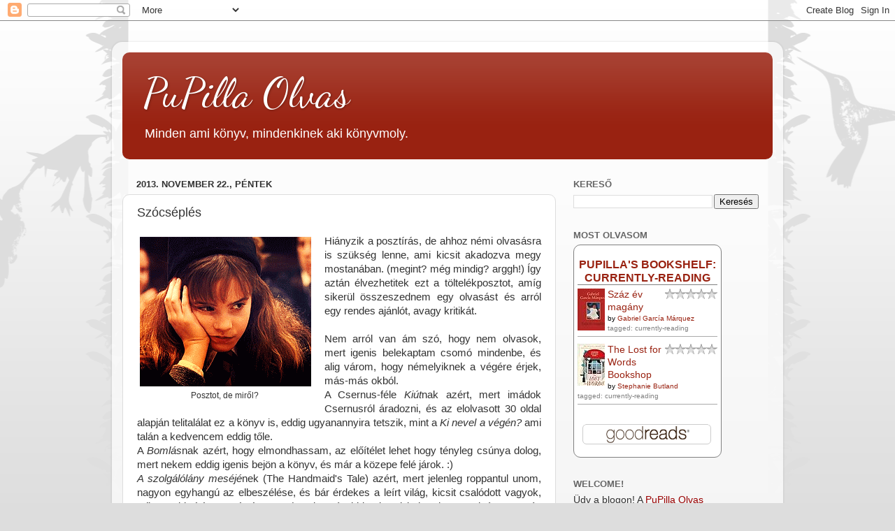

--- FILE ---
content_type: text/html; charset=UTF-8
request_url: https://pupillaolvas.blogspot.com/2013/11/szocseples.html
body_size: 42046
content:
<!DOCTYPE html>
<html class='v2' dir='ltr' lang='hu'>
<head>
<link href='https://www.blogger.com/static/v1/widgets/335934321-css_bundle_v2.css' rel='stylesheet' type='text/css'/>
<meta content='width=1100' name='viewport'/>
<meta content='text/html; charset=UTF-8' http-equiv='Content-Type'/>
<meta content='blogger' name='generator'/>
<link href='https://pupillaolvas.blogspot.com/favicon.ico' rel='icon' type='image/x-icon'/>
<link href='http://pupillaolvas.blogspot.com/2013/11/szocseples.html' rel='canonical'/>
<link rel="alternate" type="application/atom+xml" title="PuPilla Olvas - Atom" href="https://pupillaolvas.blogspot.com/feeds/posts/default" />
<link rel="alternate" type="application/rss+xml" title="PuPilla Olvas - RSS" href="https://pupillaolvas.blogspot.com/feeds/posts/default?alt=rss" />
<link rel="service.post" type="application/atom+xml" title="PuPilla Olvas - Atom" href="https://www.blogger.com/feeds/2853128088242789456/posts/default" />

<link rel="alternate" type="application/atom+xml" title="PuPilla Olvas - Atom" href="https://pupillaolvas.blogspot.com/feeds/8652465843550058044/comments/default" />
<!--Can't find substitution for tag [blog.ieCssRetrofitLinks]-->
<link href='https://blogger.googleusercontent.com/img/b/R29vZ2xl/AVvXsEiCSpYsdCvVJtLLToIHer9wI54Aj74FUm0dzETnxdNY7ZJvUMkCOspxLaEt92sMFQVY8zLBLp7JGsGlRt_cU6IfKWgnycGHIORb9lbGR0RfRKWynmU-bBbC2IcNdwss-uIVWUjOMQMjBOk/s1600/AkkpP.gif' rel='image_src'/>
<meta content='http://pupillaolvas.blogspot.com/2013/11/szocseples.html' property='og:url'/>
<meta content='Szócséplés' property='og:title'/>
<meta content='     Posztot, de miről?    Hiányzik a posztírás, de ahhoz némi olvasásra is szükség lenne, ami kicsit akadozva megy mostanában. (megint? még...' property='og:description'/>
<meta content='https://blogger.googleusercontent.com/img/b/R29vZ2xl/AVvXsEiCSpYsdCvVJtLLToIHer9wI54Aj74FUm0dzETnxdNY7ZJvUMkCOspxLaEt92sMFQVY8zLBLp7JGsGlRt_cU6IfKWgnycGHIORb9lbGR0RfRKWynmU-bBbC2IcNdwss-uIVWUjOMQMjBOk/w1200-h630-p-k-no-nu/AkkpP.gif' property='og:image'/>
<title>PuPilla Olvas: Szócséplés</title>
<style type='text/css'>@font-face{font-family:'Dancing Script';font-style:normal;font-weight:400;font-display:swap;src:url(//fonts.gstatic.com/s/dancingscript/v29/If2cXTr6YS-zF4S-kcSWSVi_sxjsohD9F50Ruu7BMSo3Rep8hNX6plRPjLo.woff2)format('woff2');unicode-range:U+0102-0103,U+0110-0111,U+0128-0129,U+0168-0169,U+01A0-01A1,U+01AF-01B0,U+0300-0301,U+0303-0304,U+0308-0309,U+0323,U+0329,U+1EA0-1EF9,U+20AB;}@font-face{font-family:'Dancing Script';font-style:normal;font-weight:400;font-display:swap;src:url(//fonts.gstatic.com/s/dancingscript/v29/If2cXTr6YS-zF4S-kcSWSVi_sxjsohD9F50Ruu7BMSo3ROp8hNX6plRPjLo.woff2)format('woff2');unicode-range:U+0100-02BA,U+02BD-02C5,U+02C7-02CC,U+02CE-02D7,U+02DD-02FF,U+0304,U+0308,U+0329,U+1D00-1DBF,U+1E00-1E9F,U+1EF2-1EFF,U+2020,U+20A0-20AB,U+20AD-20C0,U+2113,U+2C60-2C7F,U+A720-A7FF;}@font-face{font-family:'Dancing Script';font-style:normal;font-weight:400;font-display:swap;src:url(//fonts.gstatic.com/s/dancingscript/v29/If2cXTr6YS-zF4S-kcSWSVi_sxjsohD9F50Ruu7BMSo3Sup8hNX6plRP.woff2)format('woff2');unicode-range:U+0000-00FF,U+0131,U+0152-0153,U+02BB-02BC,U+02C6,U+02DA,U+02DC,U+0304,U+0308,U+0329,U+2000-206F,U+20AC,U+2122,U+2191,U+2193,U+2212,U+2215,U+FEFF,U+FFFD;}</style>
<style id='page-skin-1' type='text/css'><!--
/*-----------------------------------------------
Blogger Template Style
Name:     Picture Window
Designer: Blogger
URL:      www.blogger.com
----------------------------------------------- */
/* Content
----------------------------------------------- */
body {
font: normal normal 15px Arial, Tahoma, Helvetica, FreeSans, sans-serif;
color: #333333;
background: #dddddd url(//themes.googleusercontent.com/image?id=0BwVBOzw_-hbMNjViMzQ0ZDEtMWU1NS00ZTBkLWFjY2EtZjM5YmU4OTA2MjBm) repeat-x fixed top center /* Credit: Jason Morrow (http://jasonmorrow.etsy.com) */;
}
html body .region-inner {
min-width: 0;
max-width: 100%;
width: auto;
}
.content-outer {
font-size: 90%;
}
a:link {
text-decoration:none;
color: #992211;
}
a:visited {
text-decoration:none;
color: #771000;
}
a:hover {
text-decoration:underline;
color: #cc4411;
}
.content-outer {
background: transparent url(//www.blogblog.com/1kt/transparent/white80.png) repeat scroll top left;
-moz-border-radius: 15px;
-webkit-border-radius: 15px;
-goog-ms-border-radius: 15px;
border-radius: 15px;
-moz-box-shadow: 0 0 3px rgba(0, 0, 0, .15);
-webkit-box-shadow: 0 0 3px rgba(0, 0, 0, .15);
-goog-ms-box-shadow: 0 0 3px rgba(0, 0, 0, .15);
box-shadow: 0 0 3px rgba(0, 0, 0, .15);
margin: 30px auto;
}
.content-inner {
padding: 15px;
}
/* Header
----------------------------------------------- */
.header-outer {
background: #992211 url(//www.blogblog.com/1kt/transparent/header_gradient_shade.png) repeat-x scroll top left;
_background-image: none;
color: #ffffff;
-moz-border-radius: 10px;
-webkit-border-radius: 10px;
-goog-ms-border-radius: 10px;
border-radius: 10px;
}
.Header img, .Header #header-inner {
-moz-border-radius: 10px;
-webkit-border-radius: 10px;
-goog-ms-border-radius: 10px;
border-radius: 10px;
}
.header-inner .Header .titlewrapper,
.header-inner .Header .descriptionwrapper {
padding-left: 30px;
padding-right: 30px;
}
.Header h1 {
font: normal normal 60px Dancing Script;
text-shadow: 1px 1px 3px rgba(0, 0, 0, 0.3);
}
.Header h1 a {
color: #ffffff;
}
.Header .description {
font-size: 130%;
}
/* Tabs
----------------------------------------------- */
.tabs-inner {
margin: .5em 0 0;
padding: 0;
}
.tabs-inner .section {
margin: 0;
}
.tabs-inner .widget ul {
padding: 0;
background: #f5f5f5 url(//www.blogblog.com/1kt/transparent/tabs_gradient_shade.png) repeat scroll bottom;
-moz-border-radius: 10px;
-webkit-border-radius: 10px;
-goog-ms-border-radius: 10px;
border-radius: 10px;
}
.tabs-inner .widget li {
border: none;
}
.tabs-inner .widget li a {
display: inline-block;
padding: .5em 1em;
margin-right: 0;
color: #991188;
font: normal normal 15px Arial, Tahoma, Helvetica, FreeSans, sans-serif;
-moz-border-radius: 0 0 0 0;
-webkit-border-top-left-radius: 0;
-webkit-border-top-right-radius: 0;
-goog-ms-border-radius: 0 0 0 0;
border-radius: 0 0 0 0;
background: transparent none no-repeat scroll top left;
border-right: 1px solid #cccccc;
}
.tabs-inner .widget li:first-child a {
padding-left: 1.25em;
-moz-border-radius-topleft: 10px;
-moz-border-radius-bottomleft: 10px;
-webkit-border-top-left-radius: 10px;
-webkit-border-bottom-left-radius: 10px;
-goog-ms-border-top-left-radius: 10px;
-goog-ms-border-bottom-left-radius: 10px;
border-top-left-radius: 10px;
border-bottom-left-radius: 10px;
}
.tabs-inner .widget li.selected a,
.tabs-inner .widget li a:hover {
position: relative;
z-index: 1;
background: #ffffff url(//www.blogblog.com/1kt/transparent/tabs_gradient_shade.png) repeat scroll bottom;
color: #000000;
-moz-box-shadow: 0 0 0 rgba(0, 0, 0, .15);
-webkit-box-shadow: 0 0 0 rgba(0, 0, 0, .15);
-goog-ms-box-shadow: 0 0 0 rgba(0, 0, 0, .15);
box-shadow: 0 0 0 rgba(0, 0, 0, .15);
}
/* Headings
----------------------------------------------- */
h2 {
font: bold normal 13px Arial, Tahoma, Helvetica, FreeSans, sans-serif;
text-transform: uppercase;
color: #666666;
margin: .5em 0;
}
/* Main
----------------------------------------------- */
.main-outer {
background: transparent none repeat scroll top center;
-moz-border-radius: 0 0 0 0;
-webkit-border-top-left-radius: 0;
-webkit-border-top-right-radius: 0;
-webkit-border-bottom-left-radius: 0;
-webkit-border-bottom-right-radius: 0;
-goog-ms-border-radius: 0 0 0 0;
border-radius: 0 0 0 0;
-moz-box-shadow: 0 0 0 rgba(0, 0, 0, .15);
-webkit-box-shadow: 0 0 0 rgba(0, 0, 0, .15);
-goog-ms-box-shadow: 0 0 0 rgba(0, 0, 0, .15);
box-shadow: 0 0 0 rgba(0, 0, 0, .15);
}
.main-inner {
padding: 15px 5px 20px;
}
.main-inner .column-center-inner {
padding: 0 0;
}
.main-inner .column-left-inner {
padding-left: 0;
}
.main-inner .column-right-inner {
padding-right: 0;
}
/* Posts
----------------------------------------------- */
h3.post-title {
margin: 0;
font: normal normal 18px Arial, Tahoma, Helvetica, FreeSans, sans-serif;
}
.comments h4 {
margin: 1em 0 0;
font: normal normal 18px Arial, Tahoma, Helvetica, FreeSans, sans-serif;
}
.date-header span {
color: #333333;
}
.post-outer {
background-color: #ffffff;
border: solid 1px #dddddd;
-moz-border-radius: 10px;
-webkit-border-radius: 10px;
border-radius: 10px;
-goog-ms-border-radius: 10px;
padding: 15px 20px;
margin: 0 -20px 20px;
}
.post-body {
line-height: 1.4;
font-size: 110%;
position: relative;
}
.post-header {
margin: 0 0 1.5em;
color: #999999;
line-height: 1.6;
}
.post-footer {
margin: .5em 0 0;
color: #999999;
line-height: 1.6;
}
#blog-pager {
font-size: 140%
}
#comments .comment-author {
padding-top: 1.5em;
border-top: dashed 1px #ccc;
border-top: dashed 1px rgba(128, 128, 128, .5);
background-position: 0 1.5em;
}
#comments .comment-author:first-child {
padding-top: 0;
border-top: none;
}
.avatar-image-container {
margin: .2em 0 0;
}
/* Comments
----------------------------------------------- */
.comments .comments-content .icon.blog-author {
background-repeat: no-repeat;
background-image: url([data-uri]);
}
.comments .comments-content .loadmore a {
border-top: 1px solid #cc4411;
border-bottom: 1px solid #cc4411;
}
.comments .continue {
border-top: 2px solid #cc4411;
}
/* Widgets
----------------------------------------------- */
.widget ul, .widget #ArchiveList ul.flat {
padding: 0;
list-style: none;
}
.widget ul li, .widget #ArchiveList ul.flat li {
border-top: dashed 1px #ccc;
border-top: dashed 1px rgba(128, 128, 128, .5);
}
.widget ul li:first-child, .widget #ArchiveList ul.flat li:first-child {
border-top: none;
}
.widget .post-body ul {
list-style: disc;
}
.widget .post-body ul li {
border: none;
}
/* Footer
----------------------------------------------- */
.footer-outer {
color:#eeeeee;
background: transparent url(//www.blogblog.com/1kt/transparent/black50.png) repeat scroll top left;
-moz-border-radius: 10px 10px 10px 10px;
-webkit-border-top-left-radius: 10px;
-webkit-border-top-right-radius: 10px;
-webkit-border-bottom-left-radius: 10px;
-webkit-border-bottom-right-radius: 10px;
-goog-ms-border-radius: 10px 10px 10px 10px;
border-radius: 10px 10px 10px 10px;
-moz-box-shadow: 0 0 0 rgba(0, 0, 0, .15);
-webkit-box-shadow: 0 0 0 rgba(0, 0, 0, .15);
-goog-ms-box-shadow: 0 0 0 rgba(0, 0, 0, .15);
box-shadow: 0 0 0 rgba(0, 0, 0, .15);
}
.footer-inner {
padding: 10px 5px 20px;
}
.footer-outer a {
color: #ffffdd;
}
.footer-outer a:visited {
color: #cccc99;
}
.footer-outer a:hover {
color: #ffffff;
}
.footer-outer .widget h2 {
color: #bbbbbb;
}
/* Mobile
----------------------------------------------- */
html body.mobile {
height: auto;
}
html body.mobile {
min-height: 480px;
background-size: 100% auto;
}
.mobile .body-fauxcolumn-outer {
background: transparent none repeat scroll top left;
}
html .mobile .mobile-date-outer, html .mobile .blog-pager {
border-bottom: none;
background: transparent none repeat scroll top center;
margin-bottom: 10px;
}
.mobile .date-outer {
background: transparent none repeat scroll top center;
}
.mobile .header-outer, .mobile .main-outer,
.mobile .post-outer, .mobile .footer-outer {
-moz-border-radius: 0;
-webkit-border-radius: 0;
-goog-ms-border-radius: 0;
border-radius: 0;
}
.mobile .content-outer,
.mobile .main-outer,
.mobile .post-outer {
background: inherit;
border: none;
}
.mobile .content-outer {
font-size: 100%;
}
.mobile-link-button {
background-color: #992211;
}
.mobile-link-button a:link, .mobile-link-button a:visited {
color: #ffffff;
}
.mobile-index-contents {
color: #333333;
}
.mobile .tabs-inner .PageList .widget-content {
background: #ffffff url(//www.blogblog.com/1kt/transparent/tabs_gradient_shade.png) repeat scroll bottom;
color: #000000;
}
.mobile .tabs-inner .PageList .widget-content .pagelist-arrow {
border-left: 1px solid #cccccc;
}

--></style>
<style id='template-skin-1' type='text/css'><!--
body {
min-width: 960px;
}
.content-outer, .content-fauxcolumn-outer, .region-inner {
min-width: 960px;
max-width: 960px;
_width: 960px;
}
.main-inner .columns {
padding-left: 0;
padding-right: 310px;
}
.main-inner .fauxcolumn-center-outer {
left: 0;
right: 310px;
/* IE6 does not respect left and right together */
_width: expression(this.parentNode.offsetWidth -
parseInt("0") -
parseInt("310px") + 'px');
}
.main-inner .fauxcolumn-left-outer {
width: 0;
}
.main-inner .fauxcolumn-right-outer {
width: 310px;
}
.main-inner .column-left-outer {
width: 0;
right: 100%;
margin-left: -0;
}
.main-inner .column-right-outer {
width: 310px;
margin-right: -310px;
}
#layout {
min-width: 0;
}
#layout .content-outer {
min-width: 0;
width: 800px;
}
#layout .region-inner {
min-width: 0;
width: auto;
}
body#layout div.add_widget {
padding: 8px;
}
body#layout div.add_widget a {
margin-left: 32px;
}
--></style>
<style>
    body {background-image:url(\/\/themes.googleusercontent.com\/image?id=0BwVBOzw_-hbMNjViMzQ0ZDEtMWU1NS00ZTBkLWFjY2EtZjM5YmU4OTA2MjBm);}
    
@media (max-width: 200px) { body {background-image:url(\/\/themes.googleusercontent.com\/image?id=0BwVBOzw_-hbMNjViMzQ0ZDEtMWU1NS00ZTBkLWFjY2EtZjM5YmU4OTA2MjBm&options=w200);}}
@media (max-width: 400px) and (min-width: 201px) { body {background-image:url(\/\/themes.googleusercontent.com\/image?id=0BwVBOzw_-hbMNjViMzQ0ZDEtMWU1NS00ZTBkLWFjY2EtZjM5YmU4OTA2MjBm&options=w400);}}
@media (max-width: 800px) and (min-width: 401px) { body {background-image:url(\/\/themes.googleusercontent.com\/image?id=0BwVBOzw_-hbMNjViMzQ0ZDEtMWU1NS00ZTBkLWFjY2EtZjM5YmU4OTA2MjBm&options=w800);}}
@media (max-width: 1200px) and (min-width: 801px) { body {background-image:url(\/\/themes.googleusercontent.com\/image?id=0BwVBOzw_-hbMNjViMzQ0ZDEtMWU1NS00ZTBkLWFjY2EtZjM5YmU4OTA2MjBm&options=w1200);}}
/* Last tag covers anything over one higher than the previous max-size cap. */
@media (min-width: 1201px) { body {background-image:url(\/\/themes.googleusercontent.com\/image?id=0BwVBOzw_-hbMNjViMzQ0ZDEtMWU1NS00ZTBkLWFjY2EtZjM5YmU4OTA2MjBm&options=w1600);}}
  </style>
<link href='https://www.blogger.com/dyn-css/authorization.css?targetBlogID=2853128088242789456&amp;zx=fe31e95b-1dbc-4d1a-a1fb-ddbb9c232ad9' media='none' onload='if(media!=&#39;all&#39;)media=&#39;all&#39;' rel='stylesheet'/><noscript><link href='https://www.blogger.com/dyn-css/authorization.css?targetBlogID=2853128088242789456&amp;zx=fe31e95b-1dbc-4d1a-a1fb-ddbb9c232ad9' rel='stylesheet'/></noscript>
<meta name='google-adsense-platform-account' content='ca-host-pub-1556223355139109'/>
<meta name='google-adsense-platform-domain' content='blogspot.com'/>

</head>
<body class='loading variant-shade'>
<div class='navbar section' id='navbar' name='Navbar'><div class='widget Navbar' data-version='1' id='Navbar1'><script type="text/javascript">
    function setAttributeOnload(object, attribute, val) {
      if(window.addEventListener) {
        window.addEventListener('load',
          function(){ object[attribute] = val; }, false);
      } else {
        window.attachEvent('onload', function(){ object[attribute] = val; });
      }
    }
  </script>
<div id="navbar-iframe-container"></div>
<script type="text/javascript" src="https://apis.google.com/js/platform.js"></script>
<script type="text/javascript">
      gapi.load("gapi.iframes:gapi.iframes.style.bubble", function() {
        if (gapi.iframes && gapi.iframes.getContext) {
          gapi.iframes.getContext().openChild({
              url: 'https://www.blogger.com/navbar/2853128088242789456?po\x3d8652465843550058044\x26origin\x3dhttps://pupillaolvas.blogspot.com',
              where: document.getElementById("navbar-iframe-container"),
              id: "navbar-iframe"
          });
        }
      });
    </script><script type="text/javascript">
(function() {
var script = document.createElement('script');
script.type = 'text/javascript';
script.src = '//pagead2.googlesyndication.com/pagead/js/google_top_exp.js';
var head = document.getElementsByTagName('head')[0];
if (head) {
head.appendChild(script);
}})();
</script>
</div></div>
<div class='body-fauxcolumns'>
<div class='fauxcolumn-outer body-fauxcolumn-outer'>
<div class='cap-top'>
<div class='cap-left'></div>
<div class='cap-right'></div>
</div>
<div class='fauxborder-left'>
<div class='fauxborder-right'></div>
<div class='fauxcolumn-inner'>
</div>
</div>
<div class='cap-bottom'>
<div class='cap-left'></div>
<div class='cap-right'></div>
</div>
</div>
</div>
<div class='content'>
<div class='content-fauxcolumns'>
<div class='fauxcolumn-outer content-fauxcolumn-outer'>
<div class='cap-top'>
<div class='cap-left'></div>
<div class='cap-right'></div>
</div>
<div class='fauxborder-left'>
<div class='fauxborder-right'></div>
<div class='fauxcolumn-inner'>
</div>
</div>
<div class='cap-bottom'>
<div class='cap-left'></div>
<div class='cap-right'></div>
</div>
</div>
</div>
<div class='content-outer'>
<div class='content-cap-top cap-top'>
<div class='cap-left'></div>
<div class='cap-right'></div>
</div>
<div class='fauxborder-left content-fauxborder-left'>
<div class='fauxborder-right content-fauxborder-right'></div>
<div class='content-inner'>
<header>
<div class='header-outer'>
<div class='header-cap-top cap-top'>
<div class='cap-left'></div>
<div class='cap-right'></div>
</div>
<div class='fauxborder-left header-fauxborder-left'>
<div class='fauxborder-right header-fauxborder-right'></div>
<div class='region-inner header-inner'>
<div class='header section' id='header' name='Fejléc'><div class='widget Header' data-version='1' id='Header1'>
<div id='header-inner'>
<div class='titlewrapper'>
<h1 class='title'>
<a href='https://pupillaolvas.blogspot.com/'>
PuPilla Olvas
</a>
</h1>
</div>
<div class='descriptionwrapper'>
<p class='description'><span>Minden ami könyv, mindenkinek aki könyvmoly.</span></p>
</div>
</div>
</div></div>
</div>
</div>
<div class='header-cap-bottom cap-bottom'>
<div class='cap-left'></div>
<div class='cap-right'></div>
</div>
</div>
</header>
<div class='tabs-outer'>
<div class='tabs-cap-top cap-top'>
<div class='cap-left'></div>
<div class='cap-right'></div>
</div>
<div class='fauxborder-left tabs-fauxborder-left'>
<div class='fauxborder-right tabs-fauxborder-right'></div>
<div class='region-inner tabs-inner'>
<div class='tabs no-items section' id='crosscol' name='Oszlopokon keresztül ívelő szakasz'></div>
<div class='tabs no-items section' id='crosscol-overflow' name='Cross-Column 2'></div>
</div>
</div>
<div class='tabs-cap-bottom cap-bottom'>
<div class='cap-left'></div>
<div class='cap-right'></div>
</div>
</div>
<div class='main-outer'>
<div class='main-cap-top cap-top'>
<div class='cap-left'></div>
<div class='cap-right'></div>
</div>
<div class='fauxborder-left main-fauxborder-left'>
<div class='fauxborder-right main-fauxborder-right'></div>
<div class='region-inner main-inner'>
<div class='columns fauxcolumns'>
<div class='fauxcolumn-outer fauxcolumn-center-outer'>
<div class='cap-top'>
<div class='cap-left'></div>
<div class='cap-right'></div>
</div>
<div class='fauxborder-left'>
<div class='fauxborder-right'></div>
<div class='fauxcolumn-inner'>
</div>
</div>
<div class='cap-bottom'>
<div class='cap-left'></div>
<div class='cap-right'></div>
</div>
</div>
<div class='fauxcolumn-outer fauxcolumn-left-outer'>
<div class='cap-top'>
<div class='cap-left'></div>
<div class='cap-right'></div>
</div>
<div class='fauxborder-left'>
<div class='fauxborder-right'></div>
<div class='fauxcolumn-inner'>
</div>
</div>
<div class='cap-bottom'>
<div class='cap-left'></div>
<div class='cap-right'></div>
</div>
</div>
<div class='fauxcolumn-outer fauxcolumn-right-outer'>
<div class='cap-top'>
<div class='cap-left'></div>
<div class='cap-right'></div>
</div>
<div class='fauxborder-left'>
<div class='fauxborder-right'></div>
<div class='fauxcolumn-inner'>
</div>
</div>
<div class='cap-bottom'>
<div class='cap-left'></div>
<div class='cap-right'></div>
</div>
</div>
<!-- corrects IE6 width calculation -->
<div class='columns-inner'>
<div class='column-center-outer'>
<div class='column-center-inner'>
<div class='main section' id='main' name='Elsődleges'><div class='widget Blog' data-version='1' id='Blog1'>
<div class='blog-posts hfeed'>

          <div class="date-outer">
        
<h2 class='date-header'><span>2013. november 22., péntek</span></h2>

          <div class="date-posts">
        
<div class='post-outer'>
<div class='post hentry' itemscope='itemscope' itemtype='http://schema.org/BlogPosting'>
<a name='8652465843550058044'></a>
<h3 class='post-title entry-title' itemprop='name'>
Szócséplés
</h3>
<div class='post-header'>
<div class='post-header-line-1'></div>
</div>
<div class='post-body entry-content' id='post-body-8652465843550058044' itemprop='articleBody'>
<div style="text-align: justify;">
<div class="separator" style="clear: both; text-align: center;">
</div>
<table cellpadding="0" cellspacing="0" class="tr-caption-container" style="float: left; margin-right: 1em; text-align: left;"><tbody>
<tr><td style="text-align: center;"><a href="https://blogger.googleusercontent.com/img/b/R29vZ2xl/AVvXsEiCSpYsdCvVJtLLToIHer9wI54Aj74FUm0dzETnxdNY7ZJvUMkCOspxLaEt92sMFQVY8zLBLp7JGsGlRt_cU6IfKWgnycGHIORb9lbGR0RfRKWynmU-bBbC2IcNdwss-uIVWUjOMQMjBOk/s1600/AkkpP.gif" imageanchor="1" style="clear: left; margin-bottom: 1em; margin-left: auto; margin-right: auto;"><img border="0" src="https://blogger.googleusercontent.com/img/b/R29vZ2xl/AVvXsEiCSpYsdCvVJtLLToIHer9wI54Aj74FUm0dzETnxdNY7ZJvUMkCOspxLaEt92sMFQVY8zLBLp7JGsGlRt_cU6IfKWgnycGHIORb9lbGR0RfRKWynmU-bBbC2IcNdwss-uIVWUjOMQMjBOk/s1600/AkkpP.gif" /></a></td></tr>
<tr><td class="tr-caption" style="text-align: center;">Posztot, de miről?&nbsp;</td></tr>
</tbody></table>
Hiányzik a posztírás, de ahhoz némi olvasásra is szükség lenne, ami kicsit akadozva megy mostanában. (megint? még mindig? arggh!) Így aztán élvezhetitek ezt a töltelékposztot, amíg sikerül összeszednem egy olvasást és arról egy rendes ajánlót, avagy kritikát.&nbsp;</div>
<div style="text-align: justify;">
<br /></div>
<div style="text-align: justify;">
Nem arról van ám szó, hogy nem olvasok, mert igenis belekaptam csomó mindenbe, és alig várom, hogy némelyiknek a végére érjek, más-más okból.</div>
<div style="text-align: justify;">
A Csernus-féle <i>Kiút</i>nak azért, mert imádok Csernusról áradozni, és az elolvasott 30 oldal alapján telitalálat ez a könyv is, eddig ugyanannyira tetszik, mint a <i>Ki nevel a végén?</i> ami talán a kedvencem eddig tőle.&nbsp;</div>
<div style="text-align: justify;">
A <i>Bomlás</i>nak azért, hogy elmondhassam, az előítélet lehet hogy tényleg csúnya dolog, mert nekem eddig igenis bejön a könyv, és már a közepe felé járok. :)</div>
<div style="text-align: justify;">
<i>A szolgálólány meséjé</i>nek (The Handmaid's Tale) azért, mert jelenleg roppantul unom, nagyon egyhangú az elbeszélése, és bár érdekes a leírt világ, kicsit csalódott vagyok, stílusosabb írásra számítottam. (na de még kiderül ami beborul, az utolsó 20% még visszavan! :))<br />
A <i>Nézd, ki van itt</i>nek azért, mert Hitler mindig is érdekelt, pedig a történelemnek nem vagyok lelkes ismerője. és ígéretes az eleje, de még mindig nem volt lehetőségem rendesen belesüppedni.<br />
<br />
Elkezdték vetíteni a <i>Futótüz</i>et is (Éhezők viadala 2.), ha minden jól megy jövő héten meg is nézem <a href="http://tittiolvastar.blogspot.hu/">Titti</a>vel, arról is lesz poszt, juhé. :)<br />
<br />
Egyéb könyves hírek: megjött a <a href="http://bookdepository.com/">bookdepository</a>ról a Gail Carriger féle <i>Finishing School</i> sorozat második része, a <i>Curtsies and Conspiracies</i>, úgyhogy ildomos lenne már elolvasnom az elsőt is. :) A <i>Parasol Protectorate</i> (Napernyő protektorátus) világában játszódik ez a sorozat is. Apropó, a Parasolnak is igazán elolvashatnám már a befejező (ötödik) részét, a <i>Timeless</i>t...<br />
<br />
De ahogy közeleg az adventi és karácsonyi időszak egyre inkább húz a szívem nagy kedvencem, a <i>Harry Potter</i> sorozat felé... lehet hogy két év után újabb újraolvasás érik? Feels like home, mindig.<br />
<br />
Elkezdtem azt is tervezgetni, hogy <b>mi fér még idén</b> az olvasmányok közé, és bár szinte értelmetlen listázni, mert valahogy máshogy fog alakulni, mégis összeállítottam egy "tervet", amit még be szeretnék idén szuszakolni a dolgos hétköznapokba, íme (közte a jelenlegi aktuálisok is):<br />
<a href="https://blogger.googleusercontent.com/img/b/R29vZ2xl/AVvXsEiuzrHTtSvvNj4yMc-Tl17-n5fjO8VdPB7NhZRV0SdalVCtxETgbvyh7N1qbxirot9PgCMQFbNz3dg-D2ebPCFJGih66oGq37KIu17DLx4yk392WJdyPtkAo7Ra02g-eqKD2urSXRW_UmQ/s1600/large+(3).jpg" imageanchor="1" style="clear: right; float: right; margin-bottom: 1em; margin-left: 1em;"><img border="0" height="293" src="https://blogger.googleusercontent.com/img/b/R29vZ2xl/AVvXsEiuzrHTtSvvNj4yMc-Tl17-n5fjO8VdPB7NhZRV0SdalVCtxETgbvyh7N1qbxirot9PgCMQFbNz3dg-D2ebPCFJGih66oGq37KIu17DLx4yk392WJdyPtkAo7Ra02g-eqKD2urSXRW_UmQ/s320/large+(3).jpg" width="320" /></a><br />
<span style="color: #990000;">- Timur Vermes: Nézd, ki van itt</span><br />
<span style="color: #990000;">- <strike>Lakatos Levente: Bomlás</strike></span><br />
<span style="color: #990000;">-<strike> Margaret Atwood: The Handmaid's Tale</strike></span><br />
<span style="color: #990000;">- Dr. Csernus Imre: A kiút</span><br />
<span style="color: #990000;">- <strike>Henry James: A csavar fordul egyet</strike></span><br />
<span style="color: #990000;">- <strike>Gail Carriger: Timeless</strike></span><br />
<span style="color: #990000;">- Daniel Black: Perfect Peace</span><br />
<span style="color: #990000;">- Maggie Stiefvater: Forever</span><br />
<span style="color: #990000;">- <strike>Gail Carriger: Etiquette and Espionage</strike></span><br />
<span style="color: #990000;">- Andrea Hirata: A végletek szigete</span><br />
<br />
Meglátjuk mi lesz belőle. :) Mindenesetre gondolatban már a következő évieket tervezgetem...<br />
<br />
<br /></div>
<div style='clear: both;'></div>
</div>
<div class='post-footer'>
<div class='post-footer-line post-footer-line-1'><span class='post-author vcard'>
Bejegyezte:
<span class='fn'>
<a href='https://www.blogger.com/profile/07549026115944271879' itemprop='author' rel='author' title='author profile'>
PuPilla
</a>
</span>
</span>
<span class='post-timestamp'>
dátum:
<a class='timestamp-link' href='https://pupillaolvas.blogspot.com/2013/11/szocseples.html' itemprop='url' rel='bookmark' title='permanent link'><abbr class='published' itemprop='datePublished' title='2013-11-22T23:37:00+01:00'>23:37</abbr></a>
</span>
<span class='post-comment-link'>
</span>
<span class='post-icons'>
<span class='item-control blog-admin pid-244679105'>
<a href='https://www.blogger.com/post-edit.g?blogID=2853128088242789456&postID=8652465843550058044&from=pencil' title='Bejegyzés szerkesztése'>
<img alt='' class='icon-action' height='18' src='https://resources.blogblog.com/img/icon18_edit_allbkg.gif' width='18'/>
</a>
</span>
</span>
<div class='post-share-buttons goog-inline-block'>
<a class='goog-inline-block share-button sb-email' href='https://www.blogger.com/share-post.g?blogID=2853128088242789456&postID=8652465843550058044&target=email' target='_blank' title='Küldés e-mailben'><span class='share-button-link-text'>Küldés e-mailben</span></a><a class='goog-inline-block share-button sb-blog' href='https://www.blogger.com/share-post.g?blogID=2853128088242789456&postID=8652465843550058044&target=blog' onclick='window.open(this.href, "_blank", "height=270,width=475"); return false;' target='_blank' title='BlogThis!'><span class='share-button-link-text'>BlogThis!</span></a><a class='goog-inline-block share-button sb-twitter' href='https://www.blogger.com/share-post.g?blogID=2853128088242789456&postID=8652465843550058044&target=twitter' target='_blank' title='Megosztás az X-en'><span class='share-button-link-text'>Megosztás az X-en</span></a><a class='goog-inline-block share-button sb-facebook' href='https://www.blogger.com/share-post.g?blogID=2853128088242789456&postID=8652465843550058044&target=facebook' onclick='window.open(this.href, "_blank", "height=430,width=640"); return false;' target='_blank' title='Megosztás a Facebookon'><span class='share-button-link-text'>Megosztás a Facebookon</span></a><a class='goog-inline-block share-button sb-pinterest' href='https://www.blogger.com/share-post.g?blogID=2853128088242789456&postID=8652465843550058044&target=pinterest' target='_blank' title='Megosztás a Pinteresten'><span class='share-button-link-text'>Megosztás a Pinteresten</span></a>
</div>
</div>
<div class='post-footer-line post-footer-line-2'><span class='post-labels'>
Címkék:
<a href='https://pupillaolvas.blogspot.com/search/label/Egyebecske' rel='tag'>Egyebecske</a>
</span>
</div>
<div class='post-footer-line post-footer-line-3'><span class='post-location'>
</span>
</div>
</div>
</div>
<div class='comments' id='comments'>
<a name='comments'></a>
<h4>18 megjegyzés:</h4>
<div class='comments-content'>
<script async='async' src='' type='text/javascript'></script>
<script type='text/javascript'>
    (function() {
      var items = null;
      var msgs = null;
      var config = {};

// <![CDATA[
      var cursor = null;
      if (items && items.length > 0) {
        cursor = parseInt(items[items.length - 1].timestamp) + 1;
      }

      var bodyFromEntry = function(entry) {
        var text = (entry &&
                    ((entry.content && entry.content.$t) ||
                     (entry.summary && entry.summary.$t))) ||
            '';
        if (entry && entry.gd$extendedProperty) {
          for (var k in entry.gd$extendedProperty) {
            if (entry.gd$extendedProperty[k].name == 'blogger.contentRemoved') {
              return '<span class="deleted-comment">' + text + '</span>';
            }
          }
        }
        return text;
      }

      var parse = function(data) {
        cursor = null;
        var comments = [];
        if (data && data.feed && data.feed.entry) {
          for (var i = 0, entry; entry = data.feed.entry[i]; i++) {
            var comment = {};
            // comment ID, parsed out of the original id format
            var id = /blog-(\d+).post-(\d+)/.exec(entry.id.$t);
            comment.id = id ? id[2] : null;
            comment.body = bodyFromEntry(entry);
            comment.timestamp = Date.parse(entry.published.$t) + '';
            if (entry.author && entry.author.constructor === Array) {
              var auth = entry.author[0];
              if (auth) {
                comment.author = {
                  name: (auth.name ? auth.name.$t : undefined),
                  profileUrl: (auth.uri ? auth.uri.$t : undefined),
                  avatarUrl: (auth.gd$image ? auth.gd$image.src : undefined)
                };
              }
            }
            if (entry.link) {
              if (entry.link[2]) {
                comment.link = comment.permalink = entry.link[2].href;
              }
              if (entry.link[3]) {
                var pid = /.*comments\/default\/(\d+)\?.*/.exec(entry.link[3].href);
                if (pid && pid[1]) {
                  comment.parentId = pid[1];
                }
              }
            }
            comment.deleteclass = 'item-control blog-admin';
            if (entry.gd$extendedProperty) {
              for (var k in entry.gd$extendedProperty) {
                if (entry.gd$extendedProperty[k].name == 'blogger.itemClass') {
                  comment.deleteclass += ' ' + entry.gd$extendedProperty[k].value;
                } else if (entry.gd$extendedProperty[k].name == 'blogger.displayTime') {
                  comment.displayTime = entry.gd$extendedProperty[k].value;
                }
              }
            }
            comments.push(comment);
          }
        }
        return comments;
      };

      var paginator = function(callback) {
        if (hasMore()) {
          var url = config.feed + '?alt=json&v=2&orderby=published&reverse=false&max-results=50';
          if (cursor) {
            url += '&published-min=' + new Date(cursor).toISOString();
          }
          window.bloggercomments = function(data) {
            var parsed = parse(data);
            cursor = parsed.length < 50 ? null
                : parseInt(parsed[parsed.length - 1].timestamp) + 1
            callback(parsed);
            window.bloggercomments = null;
          }
          url += '&callback=bloggercomments';
          var script = document.createElement('script');
          script.type = 'text/javascript';
          script.src = url;
          document.getElementsByTagName('head')[0].appendChild(script);
        }
      };
      var hasMore = function() {
        return !!cursor;
      };
      var getMeta = function(key, comment) {
        if ('iswriter' == key) {
          var matches = !!comment.author
              && comment.author.name == config.authorName
              && comment.author.profileUrl == config.authorUrl;
          return matches ? 'true' : '';
        } else if ('deletelink' == key) {
          return config.baseUri + '/comment/delete/'
               + config.blogId + '/' + comment.id;
        } else if ('deleteclass' == key) {
          return comment.deleteclass;
        }
        return '';
      };

      var replybox = null;
      var replyUrlParts = null;
      var replyParent = undefined;

      var onReply = function(commentId, domId) {
        if (replybox == null) {
          // lazily cache replybox, and adjust to suit this style:
          replybox = document.getElementById('comment-editor');
          if (replybox != null) {
            replybox.height = '250px';
            replybox.style.display = 'block';
            replyUrlParts = replybox.src.split('#');
          }
        }
        if (replybox && (commentId !== replyParent)) {
          replybox.src = '';
          document.getElementById(domId).insertBefore(replybox, null);
          replybox.src = replyUrlParts[0]
              + (commentId ? '&parentID=' + commentId : '')
              + '#' + replyUrlParts[1];
          replyParent = commentId;
        }
      };

      var hash = (window.location.hash || '#').substring(1);
      var startThread, targetComment;
      if (/^comment-form_/.test(hash)) {
        startThread = hash.substring('comment-form_'.length);
      } else if (/^c[0-9]+$/.test(hash)) {
        targetComment = hash.substring(1);
      }

      // Configure commenting API:
      var configJso = {
        'maxDepth': config.maxThreadDepth
      };
      var provider = {
        'id': config.postId,
        'data': items,
        'loadNext': paginator,
        'hasMore': hasMore,
        'getMeta': getMeta,
        'onReply': onReply,
        'rendered': true,
        'initComment': targetComment,
        'initReplyThread': startThread,
        'config': configJso,
        'messages': msgs
      };

      var render = function() {
        if (window.goog && window.goog.comments) {
          var holder = document.getElementById('comment-holder');
          window.goog.comments.render(holder, provider);
        }
      };

      // render now, or queue to render when library loads:
      if (window.goog && window.goog.comments) {
        render();
      } else {
        window.goog = window.goog || {};
        window.goog.comments = window.goog.comments || {};
        window.goog.comments.loadQueue = window.goog.comments.loadQueue || [];
        window.goog.comments.loadQueue.push(render);
      }
    })();
// ]]>
  </script>
<div id='comment-holder'>
<div class="comment-thread toplevel-thread"><ol id="top-ra"><li class="comment" id="c6716795688912287331"><div class="avatar-image-container"><img src="//3.bp.blogspot.com/-45P4rAz9JZs/ZnJpmtK8yLI/AAAAAAAAaNI/MiLB4USj8XQ7Ixpx8ta14y2Dr-znnMqGwCK4BGAYYCw/s35/2.jpg" alt=""/></div><div class="comment-block"><div class="comment-header"><cite class="user"><a href="https://www.blogger.com/profile/04220042035747257072" rel="nofollow">Nima</a></cite><span class="icon user "></span><span class="datetime secondary-text"><a rel="nofollow" href="https://pupillaolvas.blogspot.com/2013/11/szocseples.html?showComment=1385187457073#c6716795688912287331">2013. november 23. 7:17</a></span></div><p class="comment-content">érdekes, most én is lassabban haladok az olvasással, de nekem vastagok a könyveim, azért. :)) meg mert most megint elkezdtem sorozatokat nézni, a kettő együtt meg nem megy.<br>jó ez a tervezgetés, általában mindig borul a lista. :D</p><span class="comment-actions secondary-text"><a class="comment-reply" target="_self" data-comment-id="6716795688912287331">Válasz</a><span class="item-control blog-admin blog-admin pid-649312460"><a target="_self" href="https://www.blogger.com/comment/delete/2853128088242789456/6716795688912287331">Törlés</a></span></span></div><div class="comment-replies"><div id="c6716795688912287331-rt" class="comment-thread inline-thread"><span class="thread-toggle thread-expanded"><span class="thread-arrow"></span><span class="thread-count"><a target="_self">Válaszok</a></span></span><ol id="c6716795688912287331-ra" class="thread-chrome thread-expanded"><div><li class="comment" id="c3507940379333487213"><div class="avatar-image-container"><img src="//blogger.googleusercontent.com/img/b/R29vZ2xl/AVvXsEjE3gagOitJz1k107DvRoAAU8N44DFc00iJXy6ObMe0Zp2zR5gus8hEtZLOgjQX2NpW2DOQeglZjUbfs5wNC5KtFLsJdwTA92L56Bl07sWdaYaHH9UT2yxqyEIeLIKCdyA/s45-c/smaller.jpg" alt=""/></div><div class="comment-block"><div class="comment-header"><cite class="user"><a href="https://www.blogger.com/profile/07549026115944271879" rel="nofollow">PuPilla</a></cite><span class="icon user blog-author"></span><span class="datetime secondary-text"><a rel="nofollow" href="https://pupillaolvas.blogspot.com/2013/11/szocseples.html?showComment=1385192407199#c3507940379333487213">2013. november 23. 8:40</a></span></div><p class="comment-content">Én még csak azt sem mondhatom, hogy igazán vastagok, bár a 400 oldalakat néha hosszúnak érzem (pl. Levente könyve), de van hogy pont azoknál repülnek jobban az oldalak. :)<br>Már most borul a lista szerintem, mert sikeresen elfelejtettem, hogy Pöfikétől két utazókönyv is nálam van, a Déli álmok, meg a Feed, és hát nem illene jövő évig ülnöm rajtuk :D...</p><span class="comment-actions secondary-text"><span class="item-control blog-admin blog-admin pid-244679105"><a target="_self" href="https://www.blogger.com/comment/delete/2853128088242789456/3507940379333487213">Törlés</a></span></span></div><div class="comment-replies"><div id="c3507940379333487213-rt" class="comment-thread inline-thread hidden"><span class="thread-toggle thread-expanded"><span class="thread-arrow"></span><span class="thread-count"><a target="_self">Válaszok</a></span></span><ol id="c3507940379333487213-ra" class="thread-chrome thread-expanded"><div></div><div id="c3507940379333487213-continue" class="continue"><a class="comment-reply" target="_self" data-comment-id="3507940379333487213">Válasz</a></div></ol></div></div><div class="comment-replybox-single" id="c3507940379333487213-ce"></div></li></div><div id="c6716795688912287331-continue" class="continue"><a class="comment-reply" target="_self" data-comment-id="6716795688912287331">Válasz</a></div></ol></div></div><div class="comment-replybox-single" id="c6716795688912287331-ce"></div></li><li class="comment" id="c7766038607200520853"><div class="avatar-image-container"><img src="//blogger.googleusercontent.com/img/b/R29vZ2xl/AVvXsEg8dsgANUd0XCAD8ogb5Had0hyUUlRTy6LrZtnGYrF8RJVeAKQ36kNd4q6YAgACV7CUZvZuhVmwgmZt3fayYo-yXv4axe50bU9K6lBueSb1bzgpkmO4BwaxEtscjgsg_A/s45-c/10553549_542975092474148_5181446073580634064_n.jpg" alt=""/></div><div class="comment-block"><div class="comment-header"><cite class="user"><a href="https://www.blogger.com/profile/11897000351273411510" rel="nofollow">Christina alias Pöfivonat</a></cite><span class="icon user "></span><span class="datetime secondary-text"><a rel="nofollow" href="https://pupillaolvas.blogspot.com/2013/11/szocseples.html?showComment=1385195892427#c7766038607200520853">2013. november 23. 9:38</a></span></div><p class="comment-content">Pupi mikor mentek Tittivel?</p><span class="comment-actions secondary-text"><a class="comment-reply" target="_self" data-comment-id="7766038607200520853">Válasz</a><span class="item-control blog-admin blog-admin pid-1214042375"><a target="_self" href="https://www.blogger.com/comment/delete/2853128088242789456/7766038607200520853">Törlés</a></span></span></div><div class="comment-replies"><div id="c7766038607200520853-rt" class="comment-thread inline-thread"><span class="thread-toggle thread-expanded"><span class="thread-arrow"></span><span class="thread-count"><a target="_self">Válaszok</a></span></span><ol id="c7766038607200520853-ra" class="thread-chrome thread-expanded"><div><li class="comment" id="c4459314093416548432"><div class="avatar-image-container"><img src="//blogger.googleusercontent.com/img/b/R29vZ2xl/AVvXsEjE3gagOitJz1k107DvRoAAU8N44DFc00iJXy6ObMe0Zp2zR5gus8hEtZLOgjQX2NpW2DOQeglZjUbfs5wNC5KtFLsJdwTA92L56Bl07sWdaYaHH9UT2yxqyEIeLIKCdyA/s45-c/smaller.jpg" alt=""/></div><div class="comment-block"><div class="comment-header"><cite class="user"><a href="https://www.blogger.com/profile/07549026115944271879" rel="nofollow">PuPilla</a></cite><span class="icon user blog-author"></span><span class="datetime secondary-text"><a rel="nofollow" href="https://pupillaolvas.blogspot.com/2013/11/szocseples.html?showComment=1385200317424#c4459314093416548432">2013. november 23. 10:51</a></span></div><p class="comment-content">Megírom priviben, Pöfi! :) </p><span class="comment-actions secondary-text"><span class="item-control blog-admin blog-admin pid-244679105"><a target="_self" href="https://www.blogger.com/comment/delete/2853128088242789456/4459314093416548432">Törlés</a></span></span></div><div class="comment-replies"><div id="c4459314093416548432-rt" class="comment-thread inline-thread hidden"><span class="thread-toggle thread-expanded"><span class="thread-arrow"></span><span class="thread-count"><a target="_self">Válaszok</a></span></span><ol id="c4459314093416548432-ra" class="thread-chrome thread-expanded"><div></div><div id="c4459314093416548432-continue" class="continue"><a class="comment-reply" target="_self" data-comment-id="4459314093416548432">Válasz</a></div></ol></div></div><div class="comment-replybox-single" id="c4459314093416548432-ce"></div></li></div><div id="c7766038607200520853-continue" class="continue"><a class="comment-reply" target="_self" data-comment-id="7766038607200520853">Válasz</a></div></ol></div></div><div class="comment-replybox-single" id="c7766038607200520853-ce"></div></li><li class="comment" id="c1560082673345201591"><div class="avatar-image-container"><img src="//blogger.googleusercontent.com/img/b/R29vZ2xl/AVvXsEjHIJqcneBnwYbAPUmR50yKVxj1f3zlDHGKIxaK5524g3eT4VYtR95KObQSd8bWCmAn8McRYuxuE-t17e8TftbDukUoWM07vI51gqzia7o5_Fuf7HlkJFHF6TFudjP3AUM/s45-c/kcr.png" alt=""/></div><div class="comment-block"><div class="comment-header"><cite class="user"><a href="https://www.blogger.com/profile/17294979536355251354" rel="nofollow">katacita</a></cite><span class="icon user "></span><span class="datetime secondary-text"><a rel="nofollow" href="https://pupillaolvas.blogspot.com/2013/11/szocseples.html?showComment=1385210400969#c1560082673345201591">2013. november 23. 13:40</a></span></div><p class="comment-content">Én is érzek némi olvasásikedv-lanyhulást... Nem válság, csak nem érzem a folytonos késztetést az olvasásra. De terveim azok persze vannak, nagyon csúnyán néz rám időnként a könyvtorony az ágyam mellett.<br>Amúgy vicces, hogy mindenki tervezget így év végén, mintha legalább is a világvége közeledne :) Csak ügyesen ;)</p><span class="comment-actions secondary-text"><a class="comment-reply" target="_self" data-comment-id="1560082673345201591">Válasz</a><span class="item-control blog-admin blog-admin pid-1780374516"><a target="_self" href="https://www.blogger.com/comment/delete/2853128088242789456/1560082673345201591">Törlés</a></span></span></div><div class="comment-replies"><div id="c1560082673345201591-rt" class="comment-thread inline-thread"><span class="thread-toggle thread-expanded"><span class="thread-arrow"></span><span class="thread-count"><a target="_self">Válaszok</a></span></span><ol id="c1560082673345201591-ra" class="thread-chrome thread-expanded"><div><li class="comment" id="c2969272718778120447"><div class="avatar-image-container"><img src="//blogger.googleusercontent.com/img/b/R29vZ2xl/AVvXsEjE3gagOitJz1k107DvRoAAU8N44DFc00iJXy6ObMe0Zp2zR5gus8hEtZLOgjQX2NpW2DOQeglZjUbfs5wNC5KtFLsJdwTA92L56Bl07sWdaYaHH9UT2yxqyEIeLIKCdyA/s45-c/smaller.jpg" alt=""/></div><div class="comment-block"><div class="comment-header"><cite class="user"><a href="https://www.blogger.com/profile/07549026115944271879" rel="nofollow">PuPilla</a></cite><span class="icon user blog-author"></span><span class="datetime secondary-text"><a rel="nofollow" href="https://pupillaolvas.blogspot.com/2013/11/szocseples.html?showComment=1385236751738#c2969272718778120447">2013. november 23. 20:59</a></span></div><p class="comment-content">Katacita, akkor járvány van ;) <br>áá, nem nem világvége jellegű a tervezés, mindig tervezek, hol előre, hogy még előrébb :D</p><span class="comment-actions secondary-text"><span class="item-control blog-admin blog-admin pid-244679105"><a target="_self" href="https://www.blogger.com/comment/delete/2853128088242789456/2969272718778120447">Törlés</a></span></span></div><div class="comment-replies"><div id="c2969272718778120447-rt" class="comment-thread inline-thread hidden"><span class="thread-toggle thread-expanded"><span class="thread-arrow"></span><span class="thread-count"><a target="_self">Válaszok</a></span></span><ol id="c2969272718778120447-ra" class="thread-chrome thread-expanded"><div></div><div id="c2969272718778120447-continue" class="continue"><a class="comment-reply" target="_self" data-comment-id="2969272718778120447">Válasz</a></div></ol></div></div><div class="comment-replybox-single" id="c2969272718778120447-ce"></div></li></div><div id="c1560082673345201591-continue" class="continue"><a class="comment-reply" target="_self" data-comment-id="1560082673345201591">Válasz</a></div></ol></div></div><div class="comment-replybox-single" id="c1560082673345201591-ce"></div></li><li class="comment" id="c5296283057178106762"><div class="avatar-image-container"><img src="//blogger.googleusercontent.com/img/b/R29vZ2xl/AVvXsEg_359vMnKLJLBw34IMxehalhiObl9TuClIr0g5sQPyuyaM7RrMVNS33KMUMp0GFWVhDRtppaRIZFiVthpOFj1Y4XooUdsmlRqvDCE38tbUQ7oS6kBmBaTGCUtRQU7QyIY/s45-c/ilweran.jpg" alt=""/></div><div class="comment-block"><div class="comment-header"><cite class="user"><a href="https://www.blogger.com/profile/14587585423430382620" rel="nofollow">Ilweran</a></cite><span class="icon user "></span><span class="datetime secondary-text"><a rel="nofollow" href="https://pupillaolvas.blogspot.com/2013/11/szocseples.html?showComment=1385214387052#c5296283057178106762">2013. november 23. 14:46</a></span></div><p class="comment-content">Hermione képén olyan jót nevettem :)<br>Az van, hogy én meg olvasós kedvemben vagyok, itt egy halom elolvasott könyv, és nincs semmi kedvem írni :( Sajna örökké nem halogathatom, mert van amiről &quot;muszáj&quot;...<br>Apropó, Carriger mennyire nehéz angolul? Mondjuk, tök rutintalan angolul olvasóknak, akik Austenen és Potteren kívül még mást nem :) Kezdem baromira unni, hogy éveket várunk a magyar kiadásra (KMK...) de félek az angoltól :s</p><span class="comment-actions secondary-text"><a class="comment-reply" target="_self" data-comment-id="5296283057178106762">Válasz</a><span class="item-control blog-admin blog-admin pid-1456277658"><a target="_self" href="https://www.blogger.com/comment/delete/2853128088242789456/5296283057178106762">Törlés</a></span></span></div><div class="comment-replies"><div id="c5296283057178106762-rt" class="comment-thread inline-thread"><span class="thread-toggle thread-expanded"><span class="thread-arrow"></span><span class="thread-count"><a target="_self">Válaszok</a></span></span><ol id="c5296283057178106762-ra" class="thread-chrome thread-expanded"><div><li class="comment" id="c8965931711208762164"><div class="avatar-image-container"><img src="//blogger.googleusercontent.com/img/b/R29vZ2xl/AVvXsEg8dsgANUd0XCAD8ogb5Had0hyUUlRTy6LrZtnGYrF8RJVeAKQ36kNd4q6YAgACV7CUZvZuhVmwgmZt3fayYo-yXv4axe50bU9K6lBueSb1bzgpkmO4BwaxEtscjgsg_A/s45-c/10553549_542975092474148_5181446073580634064_n.jpg" alt=""/></div><div class="comment-block"><div class="comment-header"><cite class="user"><a href="https://www.blogger.com/profile/11897000351273411510" rel="nofollow">Christina alias Pöfivonat</a></cite><span class="icon user "></span><span class="datetime secondary-text"><a rel="nofollow" href="https://pupillaolvas.blogspot.com/2013/11/szocseples.html?showComment=1385235783879#c8965931711208762164">2013. november 23. 20:43</a></span></div><p class="comment-content">Ilweran én épp most kezdek megpróbálkozni az angollal, hátha. ;) ha gondolod csinálhatunk kihívást is, mert én a Janet Evanovich könyveket szeretném angolul. </p><span class="comment-actions secondary-text"><span class="item-control blog-admin blog-admin pid-1214042375"><a target="_self" href="https://www.blogger.com/comment/delete/2853128088242789456/8965931711208762164">Törlés</a></span></span></div><div class="comment-replies"><div id="c8965931711208762164-rt" class="comment-thread inline-thread hidden"><span class="thread-toggle thread-expanded"><span class="thread-arrow"></span><span class="thread-count"><a target="_self">Válaszok</a></span></span><ol id="c8965931711208762164-ra" class="thread-chrome thread-expanded"><div></div><div id="c8965931711208762164-continue" class="continue"><a class="comment-reply" target="_self" data-comment-id="8965931711208762164">Válasz</a></div></ol></div></div><div class="comment-replybox-single" id="c8965931711208762164-ce"></div></li><li class="comment" id="c5330131863479435758"><div class="avatar-image-container"><img src="//blogger.googleusercontent.com/img/b/R29vZ2xl/AVvXsEjE3gagOitJz1k107DvRoAAU8N44DFc00iJXy6ObMe0Zp2zR5gus8hEtZLOgjQX2NpW2DOQeglZjUbfs5wNC5KtFLsJdwTA92L56Bl07sWdaYaHH9UT2yxqyEIeLIKCdyA/s45-c/smaller.jpg" alt=""/></div><div class="comment-block"><div class="comment-header"><cite class="user"><a href="https://www.blogger.com/profile/07549026115944271879" rel="nofollow">PuPilla</a></cite><span class="icon user blog-author"></span><span class="datetime secondary-text"><a rel="nofollow" href="https://pupillaolvas.blogspot.com/2013/11/szocseples.html?showComment=1385237670512#c5330131863479435758">2013. november 23. 21:14</a></span></div><p class="comment-content">Ilweran, nekem úgy tetszik ez a Hermionés kép,bár kicsit savanyúbb képet vág, mint ahogy éreztem magam tegnap, de nagyon jópofa :) <br>Ez nálam is váltogatódik, ha épp írós kedvemben vagyok, akkor nincs befejezett könyv, ha meg sokat befejezek, nincs kedvem írni... :) <br><br>Carriger szerintem nem nehéz, de nem tudom igazán elhelyezni ezeket a nehézségi  fokokat. Viszont nem is a legszimplább az biztos, szép kifinomult nyelvezetet használ, hamisítatlan előkelőés udvarias British English, és néhol kicsit cikornyás. Szívesen kölcsönadom neked :) <br><br>Pöfi, Janet Evanovichot én is olvasnék :) </p><span class="comment-actions secondary-text"><span class="item-control blog-admin blog-admin pid-244679105"><a target="_self" href="https://www.blogger.com/comment/delete/2853128088242789456/5330131863479435758">Törlés</a></span></span></div><div class="comment-replies"><div id="c5330131863479435758-rt" class="comment-thread inline-thread hidden"><span class="thread-toggle thread-expanded"><span class="thread-arrow"></span><span class="thread-count"><a target="_self">Válaszok</a></span></span><ol id="c5330131863479435758-ra" class="thread-chrome thread-expanded"><div></div><div id="c5330131863479435758-continue" class="continue"><a class="comment-reply" target="_self" data-comment-id="5330131863479435758">Válasz</a></div></ol></div></div><div class="comment-replybox-single" id="c5330131863479435758-ce"></div></li></div><div id="c5296283057178106762-continue" class="continue"><a class="comment-reply" target="_self" data-comment-id="5296283057178106762">Válasz</a></div></ol></div></div><div class="comment-replybox-single" id="c5296283057178106762-ce"></div></li><li class="comment" id="c6343056511692718781"><div class="avatar-image-container"><img src="//blogger.googleusercontent.com/img/b/R29vZ2xl/AVvXsEgwhS8tV8J7-27YdnXcm1dBgq9r5qvba7q9NUU5iB6K_Cl2XAkOhjqeucjJBPK8P9FbyLqx-qhZL9uG2o59tRJF7u_hsG6ntdjVnuNGq6b4yFJf1EyX7K0N2i9P787u7l4/s45-c/avatarzso.jpg" alt=""/></div><div class="comment-block"><div class="comment-header"><cite class="user"><a href="https://www.blogger.com/profile/02392019046976288535" rel="nofollow">Anaria Matthews</a></cite><span class="icon user "></span><span class="datetime secondary-text"><a rel="nofollow" href="https://pupillaolvas.blogspot.com/2013/11/szocseples.html?showComment=1385338473157#c6343056511692718781">2013. november 25. 1:14</a></span></div><p class="comment-content">Én meg csak nem írok, olvastam párat már de nem írtam róluk és ez szörnyű, rohan az életem, egyik nap a másik után, és bár olvasok én, valahogy nem íródik le aztán..3 könyvről is kellene írnom mégsem teszem, mert kedvem, energiám vagy ihletem nincs:(</p><span class="comment-actions secondary-text"><a class="comment-reply" target="_self" data-comment-id="6343056511692718781">Válasz</a><span class="item-control blog-admin blog-admin pid-1273896029"><a target="_self" href="https://www.blogger.com/comment/delete/2853128088242789456/6343056511692718781">Törlés</a></span></span></div><div class="comment-replies"><div id="c6343056511692718781-rt" class="comment-thread inline-thread hidden"><span class="thread-toggle thread-expanded"><span class="thread-arrow"></span><span class="thread-count"><a target="_self">Válaszok</a></span></span><ol id="c6343056511692718781-ra" class="thread-chrome thread-expanded"><div></div><div id="c6343056511692718781-continue" class="continue"><a class="comment-reply" target="_self" data-comment-id="6343056511692718781">Válasz</a></div></ol></div></div><div class="comment-replybox-single" id="c6343056511692718781-ce"></div></li><li class="comment" id="c7645473630656264321"><div class="avatar-image-container"><img src="//blogger.googleusercontent.com/img/b/R29vZ2xl/AVvXsEgKpB-nkVMbcUcIEcOFnzV8nUXN6G2UR7iQwskRbPLgTBBn_fcnRBW84R2iv6-AQB59ewDJBo6aJKJ7hDGqk3KPiMRq70_jNnscEyKV9PZrd4cma5kM9CQccLdGAlFYwg/s45-c/poszter.JPG" alt=""/></div><div class="comment-block"><div class="comment-header"><cite class="user"><a href="https://www.blogger.com/profile/17793421464064024234" rel="nofollow">zakkant</a></cite><span class="icon user "></span><span class="datetime secondary-text"><a rel="nofollow" href="https://pupillaolvas.blogspot.com/2013/11/szocseples.html?showComment=1385371855455#c7645473630656264321">2013. november 25. 10:30</a></span></div><p class="comment-content">Bár én mostanság viszonylag gyorsan olvasom, még 1 van a várólistámról, plusz a Csontszüretet mindjárt kiolvasom, de postot írni belőle mikor fogok azt nem tudom... Arra már kevés időm van az a baj. Meg hát mi is nézünk 3 sorozatot, meg amikor éppen lenne időm, akkor takarítani kell, mert szalad a lakás. Ördögi kör ez :S Viszont a Futótűz szuper élmény volt (nekem legalábbis, de én nem olvastam a könyvet se) de a film lekötött. Kíváncsi vagyok te majd mit írsz róla! </p><span class="comment-actions secondary-text"><a class="comment-reply" target="_self" data-comment-id="7645473630656264321">Válasz</a><span class="item-control blog-admin blog-admin pid-1688104344"><a target="_self" href="https://www.blogger.com/comment/delete/2853128088242789456/7645473630656264321">Törlés</a></span></span></div><div class="comment-replies"><div id="c7645473630656264321-rt" class="comment-thread inline-thread"><span class="thread-toggle thread-expanded"><span class="thread-arrow"></span><span class="thread-count"><a target="_self">Válaszok</a></span></span><ol id="c7645473630656264321-ra" class="thread-chrome thread-expanded"><div><li class="comment" id="c8046731497860990976"><div class="avatar-image-container"><img src="//blogger.googleusercontent.com/img/b/R29vZ2xl/AVvXsEjE3gagOitJz1k107DvRoAAU8N44DFc00iJXy6ObMe0Zp2zR5gus8hEtZLOgjQX2NpW2DOQeglZjUbfs5wNC5KtFLsJdwTA92L56Bl07sWdaYaHH9UT2yxqyEIeLIKCdyA/s45-c/smaller.jpg" alt=""/></div><div class="comment-block"><div class="comment-header"><cite class="user"><a href="https://www.blogger.com/profile/07549026115944271879" rel="nofollow">PuPilla</a></cite><span class="icon user blog-author"></span><span class="datetime secondary-text"><a rel="nofollow" href="https://pupillaolvas.blogspot.com/2013/11/szocseples.html?showComment=1385397058967#c8046731497860990976">2013. november 25. 17:30</a></span></div><p class="comment-content">Ó, azt az egyet még biztos ki tudod végezni idén, a várólistához :) :) <br>Na, én meg a Csontszürtere leszek kíváncsi, hogy mit írsz róla, érdekesnek tűnik, de nem szeretem, ha a HP-van akarják eladni. <br>3 sorozat? Ejha. én nem nézek, csak ami a tévéből érdekel, pl a Dr. Csontot hétfőnként, meg a Gyilkos elméket péntekenként, az meg azért eléggé behatárolt azért, de ismerem az érzést, mikor évadokat néz meg az ember egymás után, és nem bírja abbahagyni :D<br>Pénteken nézem a Futótüzet, utána lesz poszt is! :) <br><br><br>Anaria, igen, ez is ismerős, amikor épp lenne miről írni, akkor a mindennapok dolgai elveszik az ember életkedvét, meg elviszik az idejét is... Remélem azért majd bepótolod! :) </p><span class="comment-actions secondary-text"><span class="item-control blog-admin blog-admin pid-244679105"><a target="_self" href="https://www.blogger.com/comment/delete/2853128088242789456/8046731497860990976">Törlés</a></span></span></div><div class="comment-replies"><div id="c8046731497860990976-rt" class="comment-thread inline-thread hidden"><span class="thread-toggle thread-expanded"><span class="thread-arrow"></span><span class="thread-count"><a target="_self">Válaszok</a></span></span><ol id="c8046731497860990976-ra" class="thread-chrome thread-expanded"><div></div><div id="c8046731497860990976-continue" class="continue"><a class="comment-reply" target="_self" data-comment-id="8046731497860990976">Válasz</a></div></ol></div></div><div class="comment-replybox-single" id="c8046731497860990976-ce"></div></li></div><div id="c7645473630656264321-continue" class="continue"><a class="comment-reply" target="_self" data-comment-id="7645473630656264321">Válasz</a></div></ol></div></div><div class="comment-replybox-single" id="c7645473630656264321-ce"></div></li><li class="comment" id="c1251805003657700670"><div class="avatar-image-container"><img src="//blogger.googleusercontent.com/img/b/R29vZ2xl/AVvXsEgpSR7wPcLNjaR71Lq1T-V-yDK_thlbkDkIsEtDKPERwR0OZyC8HOcMLTThJTiBcr3GlmmOBMD_WHMLfDHiQdXDeNuepvnMhIMve16liNgMhddk0FQvMcAeh58_lN3ns9g/s45-c/*" alt=""/></div><div class="comment-block"><div class="comment-header"><cite class="user"><a href="https://www.blogger.com/profile/14337527201001853005" rel="nofollow">horsegirl</a></cite><span class="icon user "></span><span class="datetime secondary-text"><a rel="nofollow" href="https://pupillaolvas.blogspot.com/2013/11/szocseples.html?showComment=1385403361761#c1251805003657700670">2013. november 25. 19:16</a></span></div><p class="comment-content">Nekem sincs mostanában kedvem olvasni. Amit elkezdek, az se köt le sokáig. Pedig  nagyon sok jó könyvet vettem ki a könyvtárból. :( Ezért inkább sorozatokat nézek. Plusz létrehoztam egy másik blogot, amit angolul fogok írni (pár bejegyzést már írtam), gyakorlásnak megteszi. :)  </p><span class="comment-actions secondary-text"><a class="comment-reply" target="_self" data-comment-id="1251805003657700670">Válasz</a><span class="item-control blog-admin blog-admin pid-2132547007"><a target="_self" href="https://www.blogger.com/comment/delete/2853128088242789456/1251805003657700670">Törlés</a></span></span></div><div class="comment-replies"><div id="c1251805003657700670-rt" class="comment-thread inline-thread"><span class="thread-toggle thread-expanded"><span class="thread-arrow"></span><span class="thread-count"><a target="_self">Válaszok</a></span></span><ol id="c1251805003657700670-ra" class="thread-chrome thread-expanded"><div><li class="comment" id="c3653561825042821936"><div class="avatar-image-container"><img src="//blogger.googleusercontent.com/img/b/R29vZ2xl/AVvXsEjE3gagOitJz1k107DvRoAAU8N44DFc00iJXy6ObMe0Zp2zR5gus8hEtZLOgjQX2NpW2DOQeglZjUbfs5wNC5KtFLsJdwTA92L56Bl07sWdaYaHH9UT2yxqyEIeLIKCdyA/s45-c/smaller.jpg" alt=""/></div><div class="comment-block"><div class="comment-header"><cite class="user"><a href="https://www.blogger.com/profile/07549026115944271879" rel="nofollow">PuPilla</a></cite><span class="icon user blog-author"></span><span class="datetime secondary-text"><a rel="nofollow" href="https://pupillaolvas.blogspot.com/2013/11/szocseples.html?showComment=1385403562934#c3653561825042821936">2013. november 25. 19:19</a></span></div><p class="comment-content">Nekem lassan visszatérőben van a kedvem, csak akkor épp posztot írni nem volt miről :) De mondjuk mindig sok mindenbe kapok bele, aztán lassabbnak tűnik az előrejutás. :) <br>Óóó, mi a címe, meg szabad lesni? :) </p><span class="comment-actions secondary-text"><span class="item-control blog-admin blog-admin pid-244679105"><a target="_self" href="https://www.blogger.com/comment/delete/2853128088242789456/3653561825042821936">Törlés</a></span></span></div><div class="comment-replies"><div id="c3653561825042821936-rt" class="comment-thread inline-thread hidden"><span class="thread-toggle thread-expanded"><span class="thread-arrow"></span><span class="thread-count"><a target="_self">Válaszok</a></span></span><ol id="c3653561825042821936-ra" class="thread-chrome thread-expanded"><div></div><div id="c3653561825042821936-continue" class="continue"><a class="comment-reply" target="_self" data-comment-id="3653561825042821936">Válasz</a></div></ol></div></div><div class="comment-replybox-single" id="c3653561825042821936-ce"></div></li><li class="comment" id="c3134988459509452406"><div class="avatar-image-container"><img src="//blogger.googleusercontent.com/img/b/R29vZ2xl/AVvXsEgpSR7wPcLNjaR71Lq1T-V-yDK_thlbkDkIsEtDKPERwR0OZyC8HOcMLTThJTiBcr3GlmmOBMD_WHMLfDHiQdXDeNuepvnMhIMve16liNgMhddk0FQvMcAeh58_lN3ns9g/s45-c/*" alt=""/></div><div class="comment-block"><div class="comment-header"><cite class="user"><a href="https://www.blogger.com/profile/14337527201001853005" rel="nofollow">horsegirl</a></cite><span class="icon user "></span><span class="datetime secondary-text"><a rel="nofollow" href="https://pupillaolvas.blogspot.com/2013/11/szocseples.html?showComment=1385447555200#c3134988459509452406">2013. november 26. 7:32</a></span></div><p class="comment-content">Legalább te haladsz a könyveiddel. :) Jaj, ismerős probléma. Már meg sem merem nézni, mennyi van bejelölve.. :D Igen,  de még csak pár poszt van (most vasárnap hoztam létre). Itt a link:  horsegirlsthoughts.blogspot.hu<br>Ha érdekel, a másik: horsegirlolvasmanyai.blogspot.hu</p><span class="comment-actions secondary-text"><span class="item-control blog-admin blog-admin pid-2132547007"><a target="_self" href="https://www.blogger.com/comment/delete/2853128088242789456/3134988459509452406">Törlés</a></span></span></div><div class="comment-replies"><div id="c3134988459509452406-rt" class="comment-thread inline-thread hidden"><span class="thread-toggle thread-expanded"><span class="thread-arrow"></span><span class="thread-count"><a target="_self">Válaszok</a></span></span><ol id="c3134988459509452406-ra" class="thread-chrome thread-expanded"><div></div><div id="c3134988459509452406-continue" class="continue"><a class="comment-reply" target="_self" data-comment-id="3134988459509452406">Válasz</a></div></ol></div></div><div class="comment-replybox-single" id="c3134988459509452406-ce"></div></li><li class="comment" id="c2821648457176309675"><div class="avatar-image-container"><img src="//blogger.googleusercontent.com/img/b/R29vZ2xl/AVvXsEjE3gagOitJz1k107DvRoAAU8N44DFc00iJXy6ObMe0Zp2zR5gus8hEtZLOgjQX2NpW2DOQeglZjUbfs5wNC5KtFLsJdwTA92L56Bl07sWdaYaHH9UT2yxqyEIeLIKCdyA/s45-c/smaller.jpg" alt=""/></div><div class="comment-block"><div class="comment-header"><cite class="user"><a href="https://www.blogger.com/profile/07549026115944271879" rel="nofollow">PuPilla</a></cite><span class="icon user blog-author"></span><span class="datetime secondary-text"><a rel="nofollow" href="https://pupillaolvas.blogspot.com/2013/11/szocseples.html?showComment=1385454261286#c2821648457176309675">2013. november 26. 9:24</a></span></div><p class="comment-content">Néha igencsak lassan :D :) <br>Ó, köszi, megnéztem, azért már van pár bejegyzés, ahhoz képest hogy milyen friss :)  Goodreadsen nem szoktál angol értékeléseket írni? Az is jó gyakorlásnak :) </p><span class="comment-actions secondary-text"><span class="item-control blog-admin blog-admin pid-244679105"><a target="_self" href="https://www.blogger.com/comment/delete/2853128088242789456/2821648457176309675">Törlés</a></span></span></div><div class="comment-replies"><div id="c2821648457176309675-rt" class="comment-thread inline-thread hidden"><span class="thread-toggle thread-expanded"><span class="thread-arrow"></span><span class="thread-count"><a target="_self">Válaszok</a></span></span><ol id="c2821648457176309675-ra" class="thread-chrome thread-expanded"><div></div><div id="c2821648457176309675-continue" class="continue"><a class="comment-reply" target="_self" data-comment-id="2821648457176309675">Válasz</a></div></ol></div></div><div class="comment-replybox-single" id="c2821648457176309675-ce"></div></li><li class="comment" id="c6400626678151028632"><div class="avatar-image-container"><img src="//blogger.googleusercontent.com/img/b/R29vZ2xl/AVvXsEgpSR7wPcLNjaR71Lq1T-V-yDK_thlbkDkIsEtDKPERwR0OZyC8HOcMLTThJTiBcr3GlmmOBMD_WHMLfDHiQdXDeNuepvnMhIMve16liNgMhddk0FQvMcAeh58_lN3ns9g/s45-c/*" alt=""/></div><div class="comment-block"><div class="comment-header"><cite class="user"><a href="https://www.blogger.com/profile/14337527201001853005" rel="nofollow">horsegirl</a></cite><span class="icon user "></span><span class="datetime secondary-text"><a rel="nofollow" href="https://pupillaolvas.blogspot.com/2013/11/szocseples.html?showComment=1385457773171#c6400626678151028632">2013. november 26. 10:22</a></span></div><p class="comment-content">Igen, arra gondoltam, hogy az elkezdett sorozataim részeiről ott fogok értékeléseket írni. Van egy pár. :P </p><span class="comment-actions secondary-text"><span class="item-control blog-admin blog-admin pid-2132547007"><a target="_self" href="https://www.blogger.com/comment/delete/2853128088242789456/6400626678151028632">Törlés</a></span></span></div><div class="comment-replies"><div id="c6400626678151028632-rt" class="comment-thread inline-thread hidden"><span class="thread-toggle thread-expanded"><span class="thread-arrow"></span><span class="thread-count"><a target="_self">Válaszok</a></span></span><ol id="c6400626678151028632-ra" class="thread-chrome thread-expanded"><div></div><div id="c6400626678151028632-continue" class="continue"><a class="comment-reply" target="_self" data-comment-id="6400626678151028632">Válasz</a></div></ol></div></div><div class="comment-replybox-single" id="c6400626678151028632-ce"></div></li><li class="comment" id="c2393273390984445050"><div class="avatar-image-container"><img src="//blogger.googleusercontent.com/img/b/R29vZ2xl/AVvXsEjE3gagOitJz1k107DvRoAAU8N44DFc00iJXy6ObMe0Zp2zR5gus8hEtZLOgjQX2NpW2DOQeglZjUbfs5wNC5KtFLsJdwTA92L56Bl07sWdaYaHH9UT2yxqyEIeLIKCdyA/s45-c/smaller.jpg" alt=""/></div><div class="comment-block"><div class="comment-header"><cite class="user"><a href="https://www.blogger.com/profile/07549026115944271879" rel="nofollow">PuPilla</a></cite><span class="icon user blog-author"></span><span class="datetime secondary-text"><a rel="nofollow" href="https://pupillaolvas.blogspot.com/2013/11/szocseples.html?showComment=1385458135448#c2393273390984445050">2013. november 26. 10:28</a></span></div><p class="comment-content">Nekem is :))</p><span class="comment-actions secondary-text"><span class="item-control blog-admin blog-admin pid-244679105"><a target="_self" href="https://www.blogger.com/comment/delete/2853128088242789456/2393273390984445050">Törlés</a></span></span></div><div class="comment-replies"><div id="c2393273390984445050-rt" class="comment-thread inline-thread hidden"><span class="thread-toggle thread-expanded"><span class="thread-arrow"></span><span class="thread-count"><a target="_self">Válaszok</a></span></span><ol id="c2393273390984445050-ra" class="thread-chrome thread-expanded"><div></div><div id="c2393273390984445050-continue" class="continue"><a class="comment-reply" target="_self" data-comment-id="2393273390984445050">Válasz</a></div></ol></div></div><div class="comment-replybox-single" id="c2393273390984445050-ce"></div></li></div><div id="c1251805003657700670-continue" class="continue"><a class="comment-reply" target="_self" data-comment-id="1251805003657700670">Válasz</a></div></ol></div></div><div class="comment-replybox-single" id="c1251805003657700670-ce"></div></li></ol><div id="top-continue" class="continue"><a class="comment-reply" target="_self">Megjegyzés hozzáadása</a></div><div class="comment-replybox-thread" id="top-ce"></div><div class="loadmore hidden" data-post-id="8652465843550058044"><a target="_self">Továbbiak betöltése...</a></div></div>
</div>
</div>
<p class='comment-footer'>
<div class='comment-form'>
<a name='comment-form'></a>
<p>
</p>
<a href='https://www.blogger.com/comment/frame/2853128088242789456?po=8652465843550058044&hl=hu&saa=85391&origin=https://pupillaolvas.blogspot.com' id='comment-editor-src'></a>
<iframe allowtransparency='true' class='blogger-iframe-colorize blogger-comment-from-post' frameborder='0' height='410px' id='comment-editor' name='comment-editor' src='' width='100%'></iframe>
<script src='https://www.blogger.com/static/v1/jsbin/2830521187-comment_from_post_iframe.js' type='text/javascript'></script>
<script type='text/javascript'>
      BLOG_CMT_createIframe('https://www.blogger.com/rpc_relay.html');
    </script>
</div>
</p>
<div id='backlinks-container'>
<div id='Blog1_backlinks-container'>
</div>
</div>
</div>
</div>

        </div></div>
      
</div>
<div class='blog-pager' id='blog-pager'>
<span id='blog-pager-newer-link'>
<a class='blog-pager-newer-link' href='https://pupillaolvas.blogspot.com/2013/11/a-szolgalolany-meseje.html' id='Blog1_blog-pager-newer-link' title='Újabb bejegyzés'>Újabb bejegyzés</a>
</span>
<span id='blog-pager-older-link'>
<a class='blog-pager-older-link' href='https://pupillaolvas.blogspot.com/2013/11/imre-viktoria-anna-az-orult-hold-alatt.html' id='Blog1_blog-pager-older-link' title='Régebbi bejegyzés'>Régebbi bejegyzés</a>
</span>
<a class='home-link' href='https://pupillaolvas.blogspot.com/'>Főoldal</a>
</div>
<div class='clear'></div>
<div class='post-feeds'>
<div class='feed-links'>
Feliratkozás:
<a class='feed-link' href='https://pupillaolvas.blogspot.com/feeds/8652465843550058044/comments/default' target='_blank' type='application/atom+xml'>Megjegyzések küldése (Atom)</a>
</div>
</div>
</div></div>
</div>
</div>
<div class='column-left-outer'>
<div class='column-left-inner'>
<aside>
</aside>
</div>
</div>
<div class='column-right-outer'>
<div class='column-right-inner'>
<aside>
<div class='sidebar section' id='sidebar-right-1'><div class='widget BlogSearch' data-version='1' id='BlogSearch1'>
<h2 class='title'>Kereső</h2>
<div class='widget-content'>
<div id='BlogSearch1_form'>
<form action='https://pupillaolvas.blogspot.com/search' class='gsc-search-box' target='_top'>
<table cellpadding='0' cellspacing='0' class='gsc-search-box'>
<tbody>
<tr>
<td class='gsc-input'>
<input autocomplete='off' class='gsc-input' name='q' size='10' title='search' type='text' value=''/>
</td>
<td class='gsc-search-button'>
<input class='gsc-search-button' title='search' type='submit' value='Keresés'/>
</td>
</tr>
</tbody>
</table>
</form>
</div>
</div>
<div class='clear'></div>
</div><div class='widget HTML' data-version='1' id='HTML2'>
<h2 class='title'>Most olvasom</h2>
<div class='widget-content'>
<!-- Show static HTML/CSS as a placeholder in case js is not enabled - javascript include will override this if things work -->
      <style type="text/css" media="screen">
  .gr_custom_container_1379664948 {
    /* customize your Goodreads widget container here*/
    border: 1px solid gray;
    border-radius:10px;
    padding: 10px 5px 10px 5px;
    background-color: #FFFFFF;
    color: #000000;
    width: 200px
  }
  .gr_custom_header_1379664948 {
    /* customize your Goodreads header here*/
    border-bottom: 1px solid gray;
    width: 100%;
    margin-bottom: 5px;
    text-align: center;
    font-size: 120%
  }
  .gr_custom_each_container_1379664948 {
    /* customize each individual book container here */
    width: 100%;
    clear: both;
    margin-bottom: 10px;
    overflow: auto;
    padding-bottom: 4px;
    border-bottom: 1px solid #aaa;
  }
  .gr_custom_book_container_1379664948 {
    /* customize your book covers here */
    overflow: hidden;
    height: 60px;
      float: left;
      margin-right: 4px;
      width: 39px;
  }
  .gr_custom_author_1379664948 {
    /* customize your author names here */
    font-size: 10px;
  }
  .gr_custom_tags_1379664948 {
    /* customize your tags here */
    font-size: 10px;
    color: gray;
  }
  .gr_custom_rating_1379664948 {
    /* customize your rating stars here */
    float: right;
  }
</style>

      <div id="gr_custom_widget_1379664948">
          <div class="gr_custom_container_1379664948">
    <h2 class="gr_custom_header_1379664948">
    <a href="http://www.goodreads.com/review/list/5443187-pupilla?shelf=currently-reading&amp;utm_medium=api&amp;utm_source=custom_widget" style="text-decoration: none;">Pupilla's bookshelf: currently-reading</a>
    </h2>
      <div class="gr_custom_each_container_1379664948">
          <div class="gr_custom_book_container_1379664948">
            <a href="http://www.goodreads.com/review/show/718834366?utm_medium=api&amp;utm_source=custom_widget" title="Csont és vér (Temperance Brennan, #1)"><img alt="Csont és vér" border="0" src="https://lh3.googleusercontent.com/blogger_img_proxy/AEn0k_s6vu5o2O2P-gzKY7tgAjwHdTVolhj9doYTmL1sTc_f0Y3rS8iMdh4P10HBF7r6ChFgm6vGdXBcmvWo2TcVF3bMgdHl_1dq4Szx44C5HyXY_1-bUEk40m-xE1idCDTY6QupFe5JFBg=s0-d"></a>
          </div>
          <div class="gr_custom_rating_1379664948">
            <img alt="0 of 5 stars" class=" staticStars" src="https://www.goodreads.com/images/layout/stars/red_star_0_of_5.png" title="0 of 5 stars, " />
          </div>
          <div class="gr_custom_title_1379664948">
            <a href="http://www.goodreads.com/review/show/718834366?utm_medium=api&amp;utm_source=custom_widget">Csont és vér</a>
          </div>
          <div class="gr_custom_author_1379664948">
            by <a href="http://www.goodreads.com/author/show/26372.Kathy_Reichs">Kathy Reichs</a>
          </div>
          <div class="gr_custom_review_1379664948">
            
          </div>
          <div class="gr_custom_tags_1379664948">
            tagged:
            currently-reading
          </div>
      </div>
      <div class="gr_custom_each_container_1379664948">
          <div class="gr_custom_book_container_1379664948">
            <a href="http://www.goodreads.com/review/show/718836075?utm_medium=api&amp;utm_source=custom_widget" title="Ne féljetek"><img alt="Ne féljetek" border="0" src="https://lh3.googleusercontent.com/blogger_img_proxy/AEn0k_tAsPVdG1I92ekTCD_ZKnOVr2EUt8CedDWYgre5KyQewq3OQI4DCglL4coPeMIiy5kDvslITzPxouEzttR_8OECNFQQUJ1rqWbompiY8pkLz9SEPFYwCzK1nLrRtGRp3GP7X-rtyOo=s0-d"></a>
          </div>
          <div class="gr_custom_rating_1379664948">
            <img alt="0 of 5 stars" class=" staticStars" src="https://www.goodreads.com/images/layout/stars/red_star_0_of_5.png" title="0 of 5 stars, " />
          </div>
          <div class="gr_custom_title_1379664948">
            <a href="http://www.goodreads.com/review/show/718836075?utm_medium=api&amp;utm_source=custom_widget">Ne féljetek</a>
          </div>
          <div class="gr_custom_author_1379664948">
            by <a href="http://www.goodreads.com/author/show/842377.Anna_J_kai">Anna Jókai</a>
          </div>
          <div class="gr_custom_review_1379664948">
            
          </div>
          <div class="gr_custom_tags_1379664948">
            tagged:
            currently-reading
          </div>
      </div>
      <div class="gr_custom_each_container_1379664948">
          <div class="gr_custom_book_container_1379664948">
            <a href="http://www.goodreads.com/review/show/720429740?utm_medium=api&amp;utm_source=custom_widget" title="Svédasztal"><img alt="Svédasztal" border="0" src="https://lh3.googleusercontent.com/blogger_img_proxy/AEn0k_t_2LU5tA99nHStbLMuJ82ZNed8yoW-IT6xNAdmPZSi8FEdF36DkLQpWydrxMffRmKHYb5qHGwWVJBk3UPBhf2Tt7AYTF_w5ZP5SnWEBCI70U4pz03e1Rtg1T3U6YSO4WRDADBXffU=s0-d"></a>
          </div>
          <div class="gr_custom_rating_1379664948">
            <img alt="0 of 5 stars" class=" staticStars" src="https://www.goodreads.com/images/layout/stars/red_star_0_of_5.png" title="0 of 5 stars, " />
          </div>
          <div class="gr_custom_title_1379664948">
            <a href="http://www.goodreads.com/review/show/720429740?utm_medium=api&amp;utm_source=custom_widget">Svédasztal</a>
          </div>
          <div class="gr_custom_author_1379664948">
            by <a href="http://www.goodreads.com/author/show/7268467.Vera_Polg_r">Vera Polgár</a>
          </div>
          <div class="gr_custom_review_1379664948">
            
          </div>
          <div class="gr_custom_tags_1379664948">
            tagged:
            currently-reading
          </div>
      </div>
      <div class="gr_custom_each_container_1379664948">
          <div class="gr_custom_book_container_1379664948">
            <a href="http://www.goodreads.com/review/show/721750238?utm_medium=api&amp;utm_source=custom_widget" title="The Suitcase Kid"><img alt="The Suitcase Kid" border="0" src="https://lh3.googleusercontent.com/blogger_img_proxy/AEn0k_u189801GKM63XSN2_-pz4IxCtiWKaG4Q8dwYqS9-yb0wmlb4GNi_2v0QoedlKPbhKNndcgfPJ46kCG8TJt-jcUK-S5bkIWrKSyIvLR1AfTWdhlPzOEpwBXuB5N0wVZXH4d-5_HuA=s0-d"></a>
          </div>
          <div class="gr_custom_rating_1379664948">
            <img alt="0 of 5 stars" class=" staticStars" src="https://www.goodreads.com/images/layout/stars/red_star_0_of_5.png" title="0 of 5 stars, " />
          </div>
          <div class="gr_custom_title_1379664948">
            <a href="http://www.goodreads.com/review/show/721750238?utm_medium=api&amp;utm_source=custom_widget">The Suitcase Kid</a>
          </div>
          <div class="gr_custom_author_1379664948">
            by <a href="http://www.goodreads.com/author/show/22602.Jacqueline_Wilson">Jacqueline Wilson</a>
          </div>
          <div class="gr_custom_tags_1379664948">
            tagged:
            currently-reading
          </div>
      </div>
      <div class="gr_custom_each_container_1379664948">
          <div class="gr_custom_book_container_1379664948">
            <a href="http://www.goodreads.com/review/show/723957291?utm_medium=api&amp;utm_source=custom_widget" title="Mi"><img alt="Mi" border="0" src="https://lh3.googleusercontent.com/blogger_img_proxy/AEn0k_vE-zQYU7kjNG9RWIN6ehSspUTzkB0jQeiw46RbHr-b_IZGxemJtEVQL6XTAivrmJ-b3LrEIo_t3aa6q4yCkW2COua1ysAHduCUvBFoC2lamRjS-s_xmxy4G9Llvc6F2GBX4NAZkA=s0-d"></a>
          </div>
          <div class="gr_custom_rating_1379664948">
            <img alt="0 of 5 stars" class=" staticStars" src="https://www.goodreads.com/images/layout/stars/red_star_0_of_5.png" title="0 of 5 stars, " />
          </div>
          <div class="gr_custom_title_1379664948">
            <a href="http://www.goodreads.com/review/show/723957291?utm_medium=api&amp;utm_source=custom_widget">Mi</a>
          </div>
          <div class="gr_custom_author_1379664948">
            by <a href="http://www.goodreads.com/author/show/43298.Yevgeny_Zamyatin">Yevgeny Zamyatin</a>
          </div>
          <div class="gr_custom_tags_1379664948">
            tagged:
            currently-reading
          </div>
      </div>
  <br style="clear: both"/>
  <center>
    <a href="http://www.goodreads.com/"><img alt="goodreads.com" src="https://www.goodreads.com/images/widget/widget_logo.gif" style="border:0" /></a>
  </center>
  <noscript>
    Share <a href="http://www.goodreads.com/">book reviews</a> and ratings with Pupilla, and even join a <a href="http://www.goodreads.com/group">book club</a> on Goodreads.
  </noscript>
  </div>

      </div>
      <script src="//www.goodreads.com/review/custom_widget/5443187.Pupilla&#39;s%20bookshelf:%20currently-reading?cover_position=left&amp;cover_size=small&amp;num_books=5&amp;order=a&amp;shelf=currently-reading&amp;show_author=1&amp;show_cover=1&amp;show_rating=1&amp;show_review=1&amp;show_tags=1&amp;show_title=1&amp;sort=date_added&amp;widget_bg_color=FFFFFF&amp;widget_bg_transparent&amp;widget_border_width=1&amp;widget_id=1379664948&amp;widget_text_color=000000&amp;widget_title_size=medium&amp;widget_width=thin" type="text/javascript" charset="utf-8"></script>
</div>
<div class='clear'></div>
</div><div class='widget Text' data-version='1' id='Text2'>
<h2 class='title'>Welcome!</h2>
<div class='widget-content'>
Üdv a blogon! A <span =""  style="color:#990000;">PuPilla Olvas</span> könyvesblog 2009 nyara óta létezik: hobbim első színtere még a szépemlékű freeblog volt, majd a blogspotra költöztem át. A lendületből mit sem veszítve gyártom a posztokat már több, mint 10 éve, és olvasok rendületlenül. Tarts velem, böngéssz a címkék, bejegyzések közt, találj magadnak jó olvasnivalót! ;)<br />
</div>
<div class='clear'></div>
</div><div class='widget Text' data-version='1' id='Text3'>
<h2 class='title'>Coming Soon</h2>
<div class='widget-content'>
Dan Brown: The Secret of Secrets
</div>
<div class='clear'></div>
</div><div class='widget Image' data-version='1' id='Image2'>
<h2>Ide osztott be a Süveg:</h2>
<div class='widget-content'>
<img alt='Ide osztott be a Süveg:' height='240' id='Image2_img' src='https://blogger.googleusercontent.com/img/b/R29vZ2xl/AVvXsEjYzNlkdx0lxm8htgGcBlA5J30pbSX_FNfBJzVEHWkjfh2sZEA2gSiuIQVoniO1jPcKGUwXaSKbjkaIwuMfwtLOnZAIWbW-_n_6GbQSohH6rUD6wwL8Kcn5QuZpHGnogQLQ7WOZob1TGVt-/s1600/shield_rav.jpg' width='200'/>
<br/>
</div>
<div class='clear'></div>
</div><div class='widget FeaturedPost' data-version='1' id='FeaturedPost1'>
<h2 class='title'>Kiemelt bejegyzés</h2>
<div class='post-summary'>
<h3><a href='https://pupillaolvas.blogspot.com/2025/10/bergsveinn-birgisson-valasz-helga.html'>Bergsveinn Birgisson: Válasz Helga levelére</a></h3>
<p>
Már nem is nagyon emlékszem, hogy mikor és miért figyeltem fel erre az aprócska kötetre, mindenesetre egyike volt azoknak a könyveknek, amik...
</p>
<img class='image' src='https://blogger.googleusercontent.com/img/b/R29vZ2xl/AVvXsEjizRlWAoA_ovHjVT6RMzev1vpBsZddlUie29ZtwTbHX9cSWGA6yv82kP3oZG4o99dgtLrxdyfndsepFjs9_f8A5Y-TLZUqVAAGrDWIFoWU748dvHrjcGN_CiT4YFgsVZrffUC8yr_9grRThuHyHozMT5PuJUv5GfSh54ZauSeMH4YtrMBnVHp7Wmz_lgod/w255-h400/covers_722238%20(1).jpg'/>
</div>
<style type='text/css'>
    .image {
      width: 100%;
    }
  </style>
<div class='clear'></div>
</div><div class='widget Image' data-version='1' id='Image1'>
<h2>-</h2>
<div class='widget-content'>
<img alt='-' height='150' id='Image1_img' src='https://blogger.googleusercontent.com/img/b/R29vZ2xl/AVvXsEgLTN9GK6a6wWFIfv6jnxg8HgmkM8THc4O1PMuGUFF5WWkOXwY1P4lQVUKl_TU7bvjf3uxBrkNImcPBjsZXgOfrcqjdytuTvVYu6tVwSouMUmc8Qw5fKzR5htdd8KyaVgLJH8afRMgUQ54/s1600/otv2.png' width='134'/>
<br/>
</div>
<div class='clear'></div>
</div><div class='widget HTML' data-version='1' id='HTML4'>
<h2 class='title'>2026 Reading Challenge</h2>
<div class='widget-content'>
<div id="gr_challenge_11680" style="border: 2px solid #EBE8D5; border-radius:10px; padding: 0px 7px 0px 7px; max-width:230px; min-height: 100px">
  <div id="gr_challenge_progress_body_11680" style="font-size: 12px; font-family: georgia,serif;line-height: 18px">
    <h3 style="margin: 4px 0 10px; font-weight: normal; text-align: center">
      <a style="text-decoration: none; font-family:georgia,serif;font-style:italic; font-size: 1.1em" rel="nofollow" href="https://www.goodreads.com/challenges/11680-2026-reading-challenge">2026 Reading Challenge</a>
    </h3>
        <div class="challengePic">
          <a rel="nofollow" href="https://www.goodreads.com/challenges/11680-2026-reading-challenge"><img alt="2026 Reading Challenge" style="float:left; margin-right: 10px; border: 0 none" src="https://images.gr-assets.com/challenges/1764710439p2/11680.jpg" /></a>
        </div>
      <div>
        <a rel="nofollow" href="https://www.goodreads.com/user/show/5443187-pupilla">PuPilla</a> has

        read 0 books toward her goal of 60 books.
      </div>
      <div style="width: 100px; margin: 4px 5px 5px 0; float: left; border: 1px solid #382110; height: 8px; overflow: hidden; background-color: #FFF">
        <div style="width: 0%; background-color: #D7D2C4; float: left"><span style="visibility:hidden">hide</span></div>
      </div>
      <div style="font-family: arial, verdana, helvetica, sans-serif;font-size:90%">
        <a rel="nofollow" href="https://www.goodreads.com/user_challenges/64552925">0 of 60 (0%)</a>
      </div>
      <div style="text-align: right;">
        <a style="text-decoration: none; font-size: 10px;" rel="nofollow" href="https://www.goodreads.com/user_challenges/64552925">view books</a>
      </div>
  </div>
	<script src="https://www.goodreads.com/user_challenges/widget/5443187-pupilla?challenge_id=11680&v=2"></script>
</div>
</div>
<div class='clear'></div>
</div><div class='widget Image' data-version='1' id='Image12'>
<h2>Várólista csökkentés 2026</h2>
<div class='widget-content'>
<a href='https://pupillaolvas.blogspot.com/2025/12/varolista-csokkentes-2026.html'>
<img alt='Várólista csökkentés 2026' height='265' id='Image12_img' src='https://blogger.googleusercontent.com/img/a/AVvXsEgxg7pZPgKk_umtzDqNbLd3Sc_iFH7DEIM3bXRMsIpFrZjDArvRbo_yxDsAHrlj57OtJYJcsmWTCNNQ3uWBI_bVpPAUH-CruUfQ_f7MCK9TqpZoz5i-BlKgKt3rO4w-9CVPomXKSj621w3wy9rxHrCOuUVJ3kp94RgJqJhqhCnm6jsgZmP3dgYOGcI4cUq2=s265' width='265'/>
</a>
<br/>
</div>
<div class='clear'></div>
</div><div class='widget HTML' data-version='1' id='HTML1'>
<h2 class='title'>Friss kommentek</h2>
<div class='widget-content'>
<script type="text/javascript">
var a_rc = 5;
var m_rc = false;
var n_rc = true;
var o_rc = 100;
function showrecentcomments(e){for(var r=0;r<a_rc;r++){var t,n=e.feed.entry[r];if(r==e.feed.entry.length)break;for(var i=0;i<n.link.length;i++)if("alternate"==n.link[i].rel){t=n.link[i].href;break}t=t.replace("#","#");var a=t.split("#");a=a[0];var c=a.split("/");c=c[5],c=c.split(".html"),c=c[0];var s=c.replace(/-/g," ");s=s.link(a);var o=n.published.$t,l=(o.substring(0,4),o.substring(5,7)),u=o.substring(8,10),m=new Array;if(m[1]="Jan",m[2]="Feb",m[3]="Mar",m[4]="Apr",m[5]="May",m[6]="Jun",m[7]="Jul",m[8]="Aug",m[9]="Sep",m[10]="Oct",m[11]="Nov",m[12]="Dec","content"in n)var d=n.content.$t;else if("summary"in n)var d=n.summary.$t;else var d="";var v=/<\S[^>]*>/g;if(d=d.replace(v,""),document.write('<div class="rcw-comments">'),1==m_rc&&document.write("On "+m[parseInt(l,10)]+" "+u+" "),document.write('<span class="author-rc"><a href="'+t+'">'+n.author[0].name.$t+"</a></span> commented"),1==n_rc&&document.write(" on "+s),0==o_rc)document.write("</div>");else if(document.write(": "),d.length<o_rc)document.write("<i>&#8220;"),document.write(d),document.write("&#8221;</i></div>");else{document.write("<i>&#8220;"),d=d.substring(0,o_rc);var w=d.lastIndexOf(" ");d=d.substring(0,w),document.write(d+"&hellip;&#8221;</i></div>"),document.write("")}}}
</script><script src="//pupillaolvas.blogspot.com/feeds/comments/default?alt=json-in-script&amp;callback=showrecentcomments"></script><div style="font-size: 10px; float: right;">Get this <a href="http://helplogger.blogspot.com/2012/03/recent-comments-widget-for-blogger.html">Recent Comments Widget</a></div>
<style type="text/css">
.rcw-comments a {text-transform: capitalize;}
.rcw-comments {border-bottom: 1px dotted;padding: 7px 0;}
</style>
</div>
<div class='clear'></div>
</div><div class='widget PopularPosts' data-version='1' id='PopularPosts1'>
<h2>Népszerű bejegyzések</h2>
<div class='widget-content popular-posts'>
<ul>
<li>
<div class='item-content'>
<div class='item-thumbnail'>
<a href='https://pupillaolvas.blogspot.com/2025/11/robert-galbraith-hallmarked-man.html' target='_blank'>
<img alt='' border='0' src='https://blogger.googleusercontent.com/img/b/R29vZ2xl/AVvXsEgv1PGWZBsS0UlOzyDf_vlqDX6ZCp28aI9LX92I_UYsISIV1t2fN0kjyyJDFLNP4Js84NgnrqJXCHzw2CSVHPpQdhzPwmn7ssAo6g8vDFCz41_oPXKzW1VzVbE-EB53PqCzHyish3aaeP0NqK7NLpVF6EkuV5RXVadZYmKGklbusBxMQq95THsR2WDl9i7F/w72-h72-p-k-no-nu/covers_922326%20(1).jpg'/>
</a>
</div>
<div class='item-title'><a href='https://pupillaolvas.blogspot.com/2025/11/robert-galbraith-hallmarked-man.html'>Robert Galbraith: The Hallmarked Man</a></div>
<div class='item-snippet'>Már több mint egy hónapja befejeztem a Cormoran Strike sorozat következő kötetét, de állandó elmaradásokat görgetek magam előtt, és mindig a...</div>
</div>
<div style='clear: both;'></div>
</li>
<li>
<div class='item-content'>
<div class='item-thumbnail'>
<a href='https://pupillaolvas.blogspot.com/2026/01/hiro-arikawa-bucsuzo-macska.html' target='_blank'>
<img alt='' border='0' src='https://blogger.googleusercontent.com/img/b/R29vZ2xl/AVvXsEjXc5NlBHMi19mly_WIZ7Ycgno-3URwfpBNJAxEaduRLBnnoyXm3aNuf9CeX7atvwRPen3oOYeRhpduoH9Zp0fonm-pg_KXgGtxzb4efZFCTP4Ks34G0wgN5nr_Gm9LFyJ29wQ94ku8Hez1wRykl8F655zjoUysC_BxbMHUiZ4gVrobQwERRf6SX3kXTpwn/w72-h72-p-k-no-nu/covers_741128%20(1).jpg'/>
</a>
</div>
<div class='item-title'><a href='https://pupillaolvas.blogspot.com/2026/01/hiro-arikawa-bucsuzo-macska.html'>Hiro Arikawa: A búcsúzó macska </a></div>
<div class='item-snippet'>Hiro Arikawa az év egyik nagy meglepetése lett, Az utazó macska krónikája  című regényével. Úgy döntöttem nem várok soká a másik könyvével, ...</div>
</div>
<div style='clear: both;'></div>
</li>
<li>
<div class='item-content'>
<div class='item-thumbnail'>
<a href='https://pupillaolvas.blogspot.com/2026/01/mikki-brammer-minden-amit-megbantam.html' target='_blank'>
<img alt='' border='0' src='https://blogger.googleusercontent.com/img/b/R29vZ2xl/AVvXsEhLkAJdGK-kkRW6qgKi__OwRPqvDBxA1e7nQFNNzyVtElhYKL8-uAxpl4OU6ncAlcXGHpabA70TTm5lr2r2p07BYYcOdh1OwVYI7JmY-tJXEFDT16xLk9n1DhunnYU-xQNWgStTWaqt4_DfSJNmIppLBKVxjoYIrbkTYUX9hhIq1qL3LQUa6nMYCVJpgoC6/w72-h72-p-k-no-nu/covers_808856.jpg'/>
</a>
</div>
<div class='item-title'><a href='https://pupillaolvas.blogspot.com/2026/01/mikki-brammer-minden-amit-megbantam.html'>Mikki Brammer: Minden, amit megbántam</a></div>
<div class='item-snippet'>Nem csak a november, de az év egyik legjobbja is lett Mikki Brammer könyve, a Minden, amit megbántam . Ez őszintén szólva annyira nem lepett...</div>
</div>
<div style='clear: both;'></div>
</li>
<li>
<div class='item-content'>
<div class='item-thumbnail'>
<a href='https://pupillaolvas.blogspot.com/2025/12/olvasmanylista-2025.html' target='_blank'>
<img alt='' border='0' src='https://blogger.googleusercontent.com/img/b/R29vZ2xl/AVvXsEinDIRA61hobGuejr4nsvXxZjZqnIq5bGv9k7SJaByf4nM6TF6nzUTWR0cJyjXywc8u4gMBEKi0PyKUziomdOBszsk9uFzQVLOVP9cmtsQUK_q-oKceYzT6xDmB0HLBtQhOJ0hbrunSztB3MsHXAEHIf-TV0gjg8ftkVZvCCAIMKdN0hDN59L7tW5KIySyX/w72-h72-p-k-no-nu/81320e2c4c9ed020d2df940a83fb4fe5.jpg'/>
</a>
</div>
<div class='item-title'><a href='https://pupillaolvas.blogspot.com/2025/12/olvasmanylista-2025.html'>Olvasmánylista 2025</a></div>
<div class='item-snippet'>Forrás . Ismét hozom a hagyományos, éves olvasmánylistát, néhány éve már kettébontva a &quot;saját&quot; olvasásaimat, és a kisfiamnak olvas...</div>
</div>
<div style='clear: both;'></div>
</li>
<li>
<div class='item-content'>
<div class='item-thumbnail'>
<a href='https://pupillaolvas.blogspot.com/2026/01/osszegzes-2025-az-ujrairt-poszt.html' target='_blank'>
<img alt='' border='0' src='https://blogger.googleusercontent.com/img/b/R29vZ2xl/AVvXsEgPREG2Sm5FYQKIGFOxcDa7zUZHj-5lFLQPsbhDB8YyRyFCfG2YJTV6_tmOoweKqiKdAL2WGnGaOVVhNpXmiXupp1pZ6XWQLzKuUuIX06VdMhPDr2Zk55OjYzN-S7GhD0YYIWf_f1vNyXLrDn3vS4a7ATvc2czx0OvTvebbdBy1WM3jGbfJIRoNuBuPzX2q/w72-h72-p-k-no-nu/36e3b2bc4a17356a5b4ac7494654da35.jpg'/>
</a>
</div>
<div class='item-title'><a href='https://pupillaolvas.blogspot.com/2026/01/osszegzes-2025-az-ujrairt-poszt.html'>Összegzés 2025 - az újraírt poszt</a></div>
<div class='item-snippet'>Forrás . Itt az ideje a 2025-ös év összegzésének. Bár néhány éve már rendszerint akkor írom meg az évösszegzést, amikor mindenki más el is f...</div>
</div>
<div style='clear: both;'></div>
</li>
<li>
<div class='item-content'>
<div class='item-thumbnail'>
<a href='https://pupillaolvas.blogspot.com/2014/11/holtodiglan-holtomiglan-konyv-ami.html' target='_blank'>
<img alt='' border='0' src='https://blogger.googleusercontent.com/img/b/R29vZ2xl/AVvXsEjg5sioBGTv8PirmiCNVMkh8uOHSe1kmidUz_bj3QtDc0Ty0XKAJse54XmBUGp9YucWw0kwCUtsAE2lcEUNKiq1xNOTbSyIgUQ9VOJHXvZveq1EYw5UKXz71X5OX8Mfbg5zzMzPnq5usnw/w72-h72-p-k-no-nu/Gone_Girl_(Flynn_novel).jpg'/>
</a>
</div>
<div class='item-title'><a href='https://pupillaolvas.blogspot.com/2014/11/holtodiglan-holtomiglan-konyv-ami.html'>Holtodiglan - holtomiglan... - a könyv ami kicsinált</a></div>
<div class='item-snippet'>     Minden kedves jóakaróm szadista módon szereti, ha rossz könyvet olvasok el, mert akkor aztán kifüstölgöm a dühömet egy posztban, ahol r...</div>
</div>
<div style='clear: both;'></div>
</li>
<li>
<div class='item-content'>
<div class='item-thumbnail'>
<a href='https://pupillaolvas.blogspot.com/2025/12/varolista-csokkentes-2026.html' target='_blank'>
<img alt='' border='0' src='https://blogger.googleusercontent.com/img/b/R29vZ2xl/AVvXsEg7ZQL5wYIVDlFuQLqDImxQBATZk3B7bySTSbejUmReMDLzyJxLF_msPwhR7_TPwIICFcmWZ9HWlDZ6bOxbb-fCIuo4DEy7G4yD4kjTF5pvQbbH6OG7MbqycW1XFXh3L0JJoD4ulzWwuZLhNyEpBhn1Gc75O8aeVzSK0u-wzXxO9Tw8U5G4kVemcnfJ5TX_/w72-h72-p-k-no-nu/Varolista-2026.jpg'/>
</a>
</div>
<div class='item-title'><a href='https://pupillaolvas.blogspot.com/2025/12/varolista-csokkentes-2026.html'>Várólista csökkentés 2026</a></div>
<div class='item-snippet'>És újra itt a várólista csökkentés ! Lehet tervezni, ötletelni, leporolni a virtuális vagy valós várólistáinkat, és felkészülni a jövő évi j...</div>
</div>
<div style='clear: both;'></div>
</li>
</ul>
<div class='clear'></div>
</div>
</div><div class='widget Label' data-version='1' id='Label2'>
<h2>Címkék</h2>
<div class='widget-content cloud-label-widget-content'>
<span class='label-size label-size-2'>
<a dir='ltr' href='https://pupillaolvas.blogspot.com/search/label/18plusz'>18plusz</a>
</span>
<span class='label-size label-size-2'>
<a dir='ltr' href='https://pupillaolvas.blogspot.com/search/label/2009'>2009</a>
</span>
<span class='label-size label-size-3'>
<a dir='ltr' href='https://pupillaolvas.blogspot.com/search/label/2010'>2010</a>
</span>
<span class='label-size label-size-3'>
<a dir='ltr' href='https://pupillaolvas.blogspot.com/search/label/2011'>2011</a>
</span>
<span class='label-size label-size-4'>
<a dir='ltr' href='https://pupillaolvas.blogspot.com/search/label/2012'>2012</a>
</span>
<span class='label-size label-size-4'>
<a dir='ltr' href='https://pupillaolvas.blogspot.com/search/label/2013'>2013</a>
</span>
<span class='label-size label-size-4'>
<a dir='ltr' href='https://pupillaolvas.blogspot.com/search/label/2014'>2014</a>
</span>
<span class='label-size label-size-4'>
<a dir='ltr' href='https://pupillaolvas.blogspot.com/search/label/2015'>2015</a>
</span>
<span class='label-size label-size-4'>
<a dir='ltr' href='https://pupillaolvas.blogspot.com/search/label/2016'>2016</a>
</span>
<span class='label-size label-size-4'>
<a dir='ltr' href='https://pupillaolvas.blogspot.com/search/label/2017'>2017</a>
</span>
<span class='label-size label-size-4'>
<a dir='ltr' href='https://pupillaolvas.blogspot.com/search/label/2018'>2018</a>
</span>
<span class='label-size label-size-4'>
<a dir='ltr' href='https://pupillaolvas.blogspot.com/search/label/2019'>2019</a>
</span>
<span class='label-size label-size-4'>
<a dir='ltr' href='https://pupillaolvas.blogspot.com/search/label/2020'>2020</a>
</span>
<span class='label-size label-size-3'>
<a dir='ltr' href='https://pupillaolvas.blogspot.com/search/label/2021'>2021</a>
</span>
<span class='label-size label-size-3'>
<a dir='ltr' href='https://pupillaolvas.blogspot.com/search/label/2022'>2022</a>
</span>
<span class='label-size label-size-3'>
<a dir='ltr' href='https://pupillaolvas.blogspot.com/search/label/2023'>2023</a>
</span>
<span class='label-size label-size-3'>
<a dir='ltr' href='https://pupillaolvas.blogspot.com/search/label/2024'>2024</a>
</span>
<span class='label-size label-size-3'>
<a dir='ltr' href='https://pupillaolvas.blogspot.com/search/label/2025'>2025</a>
</span>
<span class='label-size label-size-1'>
<a dir='ltr' href='https://pupillaolvas.blogspot.com/search/label/2026'>2026</a>
</span>
<span class='label-size label-size-3'>
<a dir='ltr' href='https://pupillaolvas.blogspot.com/search/label/21.%20Sz%C3%A1zad%20Kiad%C3%B3'>21. Század Kiadó</a>
</span>
<span class='label-size label-size-2'>
<a dir='ltr' href='https://pupillaolvas.blogspot.com/search/label/Ad%20Astra'>Ad Astra</a>
</span>
<span class='label-size label-size-3'>
<a dir='ltr' href='https://pupillaolvas.blogspot.com/search/label/Agatha%20Christie'>Agatha Christie</a>
</span>
<span class='label-size label-size-4'>
<a dir='ltr' href='https://pupillaolvas.blogspot.com/search/label/Agave'>Agave</a>
</span>
<span class='label-size label-size-3'>
<a dir='ltr' href='https://pupillaolvas.blogspot.com/search/label/Aj%C3%A1nl%C3%B3'>Ajánló</a>
</span>
<span class='label-size label-size-1'>
<a dir='ltr' href='https://pupillaolvas.blogspot.com/search/label/Akci%C3%B3'>Akció</a>
</span>
<span class='label-size label-size-1'>
<a dir='ltr' href='https://pupillaolvas.blogspot.com/search/label/Alan%20Bradley'>Alan Bradley</a>
</span>
<span class='label-size label-size-2'>
<a dir='ltr' href='https://pupillaolvas.blogspot.com/search/label/Alessandro%20Baricco'>Alessandro Baricco</a>
</span>
<span class='label-size label-size-2'>
<a dir='ltr' href='https://pupillaolvas.blogspot.com/search/label/Alice%20Hoffman'>Alice Hoffman</a>
</span>
<span class='label-size label-size-2'>
<a dir='ltr' href='https://pupillaolvas.blogspot.com/search/label/%C3%81llat'>Állat</a>
</span>
<span class='label-size label-size-2'>
<a dir='ltr' href='https://pupillaolvas.blogspot.com/search/label/Alm%C3%A1si%20Kitti'>Almási Kitti</a>
</span>
<span class='label-size label-size-1'>
<a dir='ltr' href='https://pupillaolvas.blogspot.com/search/label/Alzheimer'>Alzheimer</a>
</span>
<span class='label-size label-size-1'>
<a dir='ltr' href='https://pupillaolvas.blogspot.com/search/label/Amn%C3%A9zia'>Amnézia</a>
</span>
<span class='label-size label-size-5'>
<a dir='ltr' href='https://pupillaolvas.blogspot.com/search/label/Angolul'>Angolul</a>
</span>
<span class='label-size label-size-2'>
<a dir='ltr' href='https://pupillaolvas.blogspot.com/search/label/Animus'>Animus</a>
</span>
<span class='label-size label-size-2'>
<a dir='ltr' href='https://pupillaolvas.blogspot.com/search/label/Anna%20Gavalda'>Anna Gavalda</a>
</span>
<span class='label-size label-size-2'>
<a dir='ltr' href='https://pupillaolvas.blogspot.com/search/label/Asperger'>Asperger</a>
</span>
<span class='label-size label-size-4'>
<a dir='ltr' href='https://pupillaolvas.blogspot.com/search/label/Athenaeum'>Athenaeum</a>
</span>
<span class='label-size label-size-2'>
<a dir='ltr' href='https://pupillaolvas.blogspot.com/search/label/Audrey%20Niffenegger'>Audrey Niffenegger</a>
</span>
<span class='label-size label-size-2'>
<a dir='ltr' href='https://pupillaolvas.blogspot.com/search/label/Bar%C3%A1th%20Katalin'>Baráth Katalin</a>
</span>
<span class='label-size label-size-2'>
<a dir='ltr' href='https://pupillaolvas.blogspot.com/search/label/B%C3%A9k%C3%A9s%20P%C3%A1l'>Békés Pál</a>
</span>
<span class='label-size label-size-1'>
<a dir='ltr' href='https://pupillaolvas.blogspot.com/search/label/Belga'>Belga</a>
</span>
<span class='label-size label-size-4'>
<a dir='ltr' href='https://pupillaolvas.blogspot.com/search/label/Beszerz%C3%A9s'>Beszerzés</a>
</span>
<span class='label-size label-size-3'>
<a dir='ltr' href='https://pupillaolvas.blogspot.com/search/label/Betegs%C3%A9g'>Betegség</a>
</span>
<span class='label-size label-size-2'>
<a dir='ltr' href='https://pupillaolvas.blogspot.com/search/label/Biol%C3%B3gia'>Biológia</a>
</span>
<span class='label-size label-size-2'>
<a dir='ltr' href='https://pupillaolvas.blogspot.com/search/label/Book%20a%20Sloth%20Club'>Book a Sloth Club</a>
</span>
<span class='label-size label-size-3'>
<a dir='ltr' href='https://pupillaolvas.blogspot.com/search/label/Book%20tag'>Book tag</a>
</span>
<span class='label-size label-size-3'>
<a dir='ltr' href='https://pupillaolvas.blogspot.com/search/label/BookandWalk'>BookandWalk</a>
</span>
<span class='label-size label-size-2'>
<a dir='ltr' href='https://pupillaolvas.blogspot.com/search/label/Bor%C3%ADt%C3%B3'>Borító</a>
</span>
<span class='label-size label-size-3'>
<a dir='ltr' href='https://pupillaolvas.blogspot.com/search/label/Boszork%C3%A1ny'>Boszorkány</a>
</span>
<span class='label-size label-size-1'>
<a dir='ltr' href='https://pupillaolvas.blogspot.com/search/label/Brit'>Brit</a>
</span>
<span class='label-size label-size-2'>
<a dir='ltr' href='https://pupillaolvas.blogspot.com/search/label/BubbleBook'>BubbleBook</a>
</span>
<span class='label-size label-size-3'>
<a dir='ltr' href='https://pupillaolvas.blogspot.com/search/label/Chick-lit'>Chick-lit</a>
</span>
<span class='label-size label-size-1'>
<a dir='ltr' href='https://pupillaolvas.blogspot.com/search/label/Cicero'>Cicero</a>
</span>
<span class='label-size label-size-1'>
<a dir='ltr' href='https://pupillaolvas.blogspot.com/search/label/Clare%20Pooley'>Clare Pooley</a>
</span>
<span class='label-size label-size-2'>
<a dir='ltr' href='https://pupillaolvas.blogspot.com/search/label/CorLeonis'>CorLeonis</a>
</span>
<span class='label-size label-size-1'>
<a dir='ltr' href='https://pupillaolvas.blogspot.com/search/label/Custard%20Protocol'>Custard Protocol</a>
</span>
<span class='label-size label-size-3'>
<a dir='ltr' href='https://pupillaolvas.blogspot.com/search/label/Csal%C3%A1d'>Család</a>
</span>
<span class='label-size label-size-2'>
<a dir='ltr' href='https://pupillaolvas.blogspot.com/search/label/Csal%C3%A1dreg%C3%A9ny'>Családregény</a>
</span>
<span class='label-size label-size-3'>
<a dir='ltr' href='https://pupillaolvas.blogspot.com/search/label/Csal%C3%B3d%C3%A1s'>Csalódás</a>
</span>
<span class='label-size label-size-3'>
<a dir='ltr' href='https://pupillaolvas.blogspot.com/search/label/Csernus%20Imre'>Csernus Imre</a>
</span>
<span class='label-size label-size-1'>
<a dir='ltr' href='https://pupillaolvas.blogspot.com/search/label/D%C3%A1n'>Dán</a>
</span>
<span class='label-size label-size-2'>
<a dir='ltr' href='https://pupillaolvas.blogspot.com/search/label/Dan%20Brown'>Dan Brown</a>
</span>
<span class='label-size label-size-1'>
<a dir='ltr' href='https://pupillaolvas.blogspot.com/search/label/Daniel%20Keyes'>Daniel Keyes</a>
</span>
<span class='label-size label-size-1'>
<a dir='ltr' href='https://pupillaolvas.blogspot.com/search/label/Dark%20academy'>Dark academy</a>
</span>
<span class='label-size label-size-2'>
<a dir='ltr' href='https://pupillaolvas.blogspot.com/search/label/D%C3%ADj'>Díj</a>
</span>
<span class='label-size label-size-3'>
<a dir='ltr' href='https://pupillaolvas.blogspot.com/search/label/Diszt%C3%B3pia'>Disztópia</a>
</span>
<span class='label-size label-size-1'>
<a dir='ltr' href='https://pupillaolvas.blogspot.com/search/label/Doku'>Doku</a>
</span>
<span class='label-size label-size-4'>
<a dir='ltr' href='https://pupillaolvas.blogspot.com/search/label/Dr%C3%A1ma'>Dráma</a>
</span>
<span class='label-size label-size-4'>
<a dir='ltr' href='https://pupillaolvas.blogspot.com/search/label/Egyebecske'>Egyebecske</a>
</span>
<span class='label-size label-size-2'>
<a dir='ltr' href='https://pupillaolvas.blogspot.com/search/label/Elef%C3%A1nt'>Elefánt</a>
</span>
<span class='label-size label-size-2'>
<a dir='ltr' href='https://pupillaolvas.blogspot.com/search/label/Elena%20Ferrante'>Elena Ferrante</a>
</span>
<span class='label-size label-size-2'>
<a dir='ltr' href='https://pupillaolvas.blogspot.com/search/label/%C3%89letm%C3%B3d'>Életmód</a>
</span>
<span class='label-size label-size-2'>
<a dir='ltr' href='https://pupillaolvas.blogspot.com/search/label/Elle%20Cosimano'>Elle Cosimano</a>
</span>
<span class='label-size label-size-2'>
<a dir='ltr' href='https://pupillaolvas.blogspot.com/search/label/El%C5%91ad%C3%A1s'>Előadás</a>
</span>
<span class='label-size label-size-1'>
<a dir='ltr' href='https://pupillaolvas.blogspot.com/search/label/Engelsfors%20tril%C3%B3gia'>Engelsfors trilógia</a>
</span>
<span class='label-size label-size-4'>
<a dir='ltr' href='https://pupillaolvas.blogspot.com/search/label/Esem%C3%A9ny'>Esemény</a>
</span>
<span class='label-size label-size-2'>
<a dir='ltr' href='https://pupillaolvas.blogspot.com/search/label/Eur%C3%B3pa'>Európa</a>
</span>
<span class='label-size label-size-1'>
<a dir='ltr' href='https://pupillaolvas.blogspot.com/search/label/F.H.Burnett'>F.H.Burnett</a>
</span>
<span class='label-size label-size-4'>
<a dir='ltr' href='https://pupillaolvas.blogspot.com/search/label/Fantasy'>Fantasy</a>
</span>
<span class='label-size label-size-2'>
<a dir='ltr' href='https://pupillaolvas.blogspot.com/search/label/Feel-good'>Feel-good</a>
</span>
<span class='label-size label-size-2'>
<a dir='ltr' href='https://pupillaolvas.blogspot.com/search/label/Feh%C3%A9r%20Kl%C3%A1ra'>Fehér Klára</a>
</span>
<span class='label-size label-size-3'>
<a dir='ltr' href='https://pupillaolvas.blogspot.com/search/label/F%C3%A9lbehagyva'>Félbehagyva</a>
</span>
<span class='label-size label-size-3'>
<a dir='ltr' href='https://pupillaolvas.blogspot.com/search/label/F%C3%A9l%C3%A9vz%C3%A1r%C3%A1s'>Félévzárás</a>
</span>
<span class='label-size label-size-3'>
<a dir='ltr' href='https://pupillaolvas.blogspot.com/search/label/Fever'>Fever</a>
</span>
<span class='label-size label-size-4'>
<a dir='ltr' href='https://pupillaolvas.blogspot.com/search/label/Filmadapt%C3%A1ci%C3%B3'>Filmadaptáció</a>
</span>
<span class='label-size label-size-2'>
<a dir='ltr' href='https://pupillaolvas.blogspot.com/search/label/Finishing%20School'>Finishing School</a>
</span>
<span class='label-size label-size-2'>
<a dir='ltr' href='https://pupillaolvas.blogspot.com/search/label/Finlay%20Donovan'>Finlay Donovan</a>
</span>
<span class='label-size label-size-2'>
<a dir='ltr' href='https://pupillaolvas.blogspot.com/search/label/Finn'>Finn</a>
</span>
<span class='label-size label-size-1'>
<a dir='ltr' href='https://pupillaolvas.blogspot.com/search/label/Firka'>Firka</a>
</span>
<span class='label-size label-size-1'>
<a dir='ltr' href='https://pupillaolvas.blogspot.com/search/label/Flavia%20de%20Luce'>Flavia de Luce</a>
</span>
<span class='label-size label-size-3'>
<a dir='ltr' href='https://pupillaolvas.blogspot.com/search/label/Ford%C3%ADt%C3%A1si%20kukacoskod%C3%A1s'>Fordítási kukacoskodás</a>
</span>
<span class='label-size label-size-1'>
<a dir='ltr' href='https://pupillaolvas.blogspot.com/search/label/Forgat%C3%B3k%C3%B6nyv'>Forgatókönyv</a>
</span>
<span class='label-size label-size-2'>
<a dir='ltr' href='https://pupillaolvas.blogspot.com/search/label/F%C5%91nix'>Főnix</a>
</span>
<span class='label-size label-size-3'>
<a dir='ltr' href='https://pupillaolvas.blogspot.com/search/label/Francia'>Francia</a>
</span>
<span class='label-size label-size-3'>
<a dir='ltr' href='https://pupillaolvas.blogspot.com/search/label/Fredrik%20Backman'>Fredrik Backman</a>
</span>
<span class='label-size label-size-3'>
<a dir='ltr' href='https://pupillaolvas.blogspot.com/search/label/Fumax'>Fumax</a>
</span>
<span class='label-size label-size-3'>
<a dir='ltr' href='https://pupillaolvas.blogspot.com/search/label/Gabo'>Gabo</a>
</span>
<span class='label-size label-size-3'>
<a dir='ltr' href='https://pupillaolvas.blogspot.com/search/label/Gail%20Carriger'>Gail Carriger</a>
</span>
<span class='label-size label-size-3'>
<a dir='ltr' href='https://pupillaolvas.blogspot.com/search/label/Gasztro'>Gasztro</a>
</span>
<span class='label-size label-size-1'>
<a dir='ltr' href='https://pupillaolvas.blogspot.com/search/label/General%20Press'>General Press</a>
</span>
<span class='label-size label-size-2'>
<a dir='ltr' href='https://pupillaolvas.blogspot.com/search/label/Geopen'>Geopen</a>
</span>
<span class='label-size label-size-1'>
<a dir='ltr' href='https://pupillaolvas.blogspot.com/search/label/George%20Orwell'>George Orwell</a>
</span>
<span class='label-size label-size-4'>
<a dir='ltr' href='https://pupillaolvas.blogspot.com/search/label/Georges%20Simenon'>Georges Simenon</a>
</span>
<span class='label-size label-size-2'>
<a dir='ltr' href='https://pupillaolvas.blogspot.com/search/label/Gerald%20Durrell'>Gerald Durrell</a>
</span>
<span class='label-size label-size-2'>
<a dir='ltr' href='https://pupillaolvas.blogspot.com/search/label/Gondolat'>Gondolat</a>
</span>
<span class='label-size label-size-2'>
<a dir='ltr' href='https://pupillaolvas.blogspot.com/search/label/Graeme%20Simsion'>Graeme Simsion</a>
</span>
<span class='label-size label-size-1'>
<a dir='ltr' href='https://pupillaolvas.blogspot.com/search/label/Grecs%C3%B3%20Kriszti%C3%A1n'>Grecsó Krisztián</a>
</span>
<span class='label-size label-size-1'>
<a dir='ltr' href='https://pupillaolvas.blogspot.com/search/label/Gy%C3%A1sz'>Gyász</a>
</span>
<span class='label-size label-size-2'>
<a dir='ltr' href='https://pupillaolvas.blogspot.com/search/label/Gyerekkor'>Gyerekkor</a>
</span>
<span class='label-size label-size-2'>
<a dir='ltr' href='https://pupillaolvas.blogspot.com/search/label/Gyereknevel%C3%A9s'>Gyereknevelés</a>
</span>
<span class='label-size label-size-1'>
<a dir='ltr' href='https://pupillaolvas.blogspot.com/search/label/Gy%C3%B3gy%C3%A1szat'>Gyógyászat</a>
</span>
<span class='label-size label-size-3'>
<a dir='ltr' href='https://pupillaolvas.blogspot.com/search/label/H%C3%A1bor%C3%BA'>Háború</a>
</span>
<span class='label-size label-size-1'>
<a dir='ltr' href='https://pupillaolvas.blogspot.com/search/label/Halloween'>Halloween</a>
</span>
<span class='label-size label-size-4'>
<a dir='ltr' href='https://pupillaolvas.blogspot.com/search/label/Hangosk%C3%B6nyv'>Hangoskönyv</a>
</span>
<span class='label-size label-size-4'>
<a dir='ltr' href='https://pupillaolvas.blogspot.com/search/label/Harry%20Potter'>Harry Potter</a>
</span>
<span class='label-size label-size-1'>
<a dir='ltr' href='https://pupillaolvas.blogspot.com/search/label/Hasznos'>Hasznos</a>
</span>
<span class='label-size label-size-2'>
<a dir='ltr' href='https://pupillaolvas.blogspot.com/search/label/Helikon'>Helikon</a>
</span>
<span class='label-size label-size-1'>
<a dir='ltr' href='https://pupillaolvas.blogspot.com/search/label/Hemingway'>Hemingway</a>
</span>
<span class='label-size label-size-4'>
<a dir='ltr' href='https://pupillaolvas.blogspot.com/search/label/H%C3%ADrver%C5%91'>Hírverő</a>
</span>
<span class='label-size label-size-2'>
<a dir='ltr' href='https://pupillaolvas.blogspot.com/search/label/Holokauszt'>Holokauszt</a>
</span>
<span class='label-size label-size-3'>
<a dir='ltr' href='https://pupillaolvas.blogspot.com/search/label/Horror'>Horror</a>
</span>
<span class='label-size label-size-4'>
<a dir='ltr' href='https://pupillaolvas.blogspot.com/search/label/Humor'>Humor</a>
</span>
<span class='label-size label-size-1'>
<a dir='ltr' href='https://pupillaolvas.blogspot.com/search/label/HVG%20k%C3%B6nyvek'>HVG könyvek</a>
</span>
<span class='label-size label-size-2'>
<a dir='ltr' href='https://pupillaolvas.blogspot.com/search/label/Hygge'>Hygge</a>
</span>
<span class='label-size label-size-1'>
<a dir='ltr' href='https://pupillaolvas.blogspot.com/search/label/Ian%20McEwan'>Ian McEwan</a>
</span>
<span class='label-size label-size-1'>
<a dir='ltr' href='https://pupillaolvas.blogspot.com/search/label/Id%C3%A9zet'>Idézet</a>
</span>
<span class='label-size label-size-2'>
<a dir='ltr' href='https://pupillaolvas.blogspot.com/search/label/Id%C5%91utaz%C3%A1s'>Időutazás</a>
</span>
<span class='label-size label-size-4'>
<a dir='ltr' href='https://pupillaolvas.blogspot.com/search/label/Ifj%C3%BAs%C3%A1gi'>Ifjúsági</a>
</span>
<span class='label-size label-size-3'>
<a dir='ltr' href='https://pupillaolvas.blogspot.com/search/label/Illusztr%C3%A1lt'>Illusztrált</a>
</span>
<span class='label-size label-size-1'>
<a dir='ltr' href='https://pupillaolvas.blogspot.com/search/label/Ismeretterjeszt%C5%91'>Ismeretterjesztő</a>
</span>
<span class='label-size label-size-1'>
<a dir='ltr' href='https://pupillaolvas.blogspot.com/search/label/Izland'>Izland</a>
</span>
<span class='label-size label-size-4'>
<a dir='ltr' href='https://pupillaolvas.blogspot.com/search/label/J.K.%20Rowling'>J.K. Rowling</a>
</span>
<span class='label-size label-size-2'>
<a dir='ltr' href='https://pupillaolvas.blogspot.com/search/label/Jacqueline%20Wilson'>Jacqueline Wilson</a>
</span>
<span class='label-size label-size-3'>
<a dir='ltr' href='https://pupillaolvas.blogspot.com/search/label/Jaffa'>Jaffa</a>
</span>
<span class='label-size label-size-1'>
<a dir='ltr' href='https://pupillaolvas.blogspot.com/search/label/Janikovszky%20%C3%89va'>Janikovszky Éva</a>
</span>
<span class='label-size label-size-2'>
<a dir='ltr' href='https://pupillaolvas.blogspot.com/search/label/Jap%C3%A1n'>Japán</a>
</span>
<span class='label-size label-size-3'>
<a dir='ltr' href='https://pupillaolvas.blogspot.com/search/label/J%C3%A1t%C3%A9k'>Játék</a>
</span>
<span class='label-size label-size-2'>
<a dir='ltr' href='https://pupillaolvas.blogspot.com/search/label/Jeff%20VanderMeer'>Jeff VanderMeer</a>
</span>
<span class='label-size label-size-2'>
<a dir='ltr' href='https://pupillaolvas.blogspot.com/search/label/Jim%20Kay'>Jim Kay</a>
</span>
<span class='label-size label-size-3'>
<a dir='ltr' href='https://pupillaolvas.blogspot.com/search/label/Joanne%20Harris'>Joanne Harris</a>
</span>
<span class='label-size label-size-3'>
<a dir='ltr' href='https://pupillaolvas.blogspot.com/search/label/Jodi%20Picoult'>Jodi Picoult</a>
</span>
<span class='label-size label-size-1'>
<a dir='ltr' href='https://pupillaolvas.blogspot.com/search/label/Joe%20Abercrombie'>Joe Abercrombie</a>
</span>
<span class='label-size label-size-2'>
<a dir='ltr' href='https://pupillaolvas.blogspot.com/search/label/Jonas%20Jonasson'>Jonas Jonasson</a>
</span>
<span class='label-size label-size-1'>
<a dir='ltr' href='https://pupillaolvas.blogspot.com/search/label/Just%20a%20snippet'>Just a snippet</a>
</span>
<span class='label-size label-size-3'>
<a dir='ltr' href='https://pupillaolvas.blogspot.com/search/label/Kaland'>Kaland</a>
</span>
<span class='label-size label-size-3'>
<a dir='ltr' href='https://pupillaolvas.blogspot.com/search/label/Kar%C3%A1csony'>Karácsony</a>
</span>
<span class='label-size label-size-3'>
<a dir='ltr' href='https://pupillaolvas.blogspot.com/search/label/Karen%20Marie%20Moning'>Karen Marie Moning</a>
</span>
<span class='label-size label-size-2'>
<a dir='ltr' href='https://pupillaolvas.blogspot.com/search/label/Kate%20Quinn'>Kate Quinn</a>
</span>
<span class='label-size label-size-2'>
<a dir='ltr' href='https://pupillaolvas.blogspot.com/search/label/Kati%20Hiekkapelto'>Kati Hiekkapelto</a>
</span>
<span class='label-size label-size-4'>
<a dir='ltr' href='https://pupillaolvas.blogspot.com/search/label/Kedvenc'>Kedvenc</a>
</span>
<span class='label-size label-size-1'>
<a dir='ltr' href='https://pupillaolvas.blogspot.com/search/label/Kelly%20Harms'>Kelly Harms</a>
</span>
<span class='label-size label-size-3'>
<a dir='ltr' href='https://pupillaolvas.blogspot.com/search/label/K%C3%A9pes'>Képes</a>
</span>
<span class='label-size label-size-3'>
<a dir='ltr' href='https://pupillaolvas.blogspot.com/search/label/K%C3%A9preg%C3%A9ny'>Képregény</a>
</span>
<span class='label-size label-size-2'>
<a dir='ltr' href='https://pupillaolvas.blogspot.com/search/label/Khaled%20Hosseini'>Khaled Hosseini</a>
</span>
<span class='label-size label-size-2'>
<a dir='ltr' href='https://pupillaolvas.blogspot.com/search/label/K%C3%ADs%C3%A9rtet'>Kísértet</a>
</span>
<span class='label-size label-size-3'>
<a dir='ltr' href='https://pupillaolvas.blogspot.com/search/label/Kisreg%C3%A9ny'>Kisregény</a>
</span>
<span class='label-size label-size-2'>
<a dir='ltr' href='https://pupillaolvas.blogspot.com/search/label/Kolibri%20Kiad%C3%B3'>Kolibri Kiadó</a>
</span>
<span class='label-size label-size-3'>
<a dir='ltr' href='https://pupillaolvas.blogspot.com/search/label/Kor%C3%A1bbi%20olvas%C3%A1s'>Korábbi olvasás</a>
</span>
<span class='label-size label-size-3'>
<a dir='ltr' href='https://pupillaolvas.blogspot.com/search/label/Kossuth'>Kossuth</a>
</span>
<span class='label-size label-size-2'>
<a dir='ltr' href='https://pupillaolvas.blogspot.com/search/label/K%C3%B6nyvb%C3%A1r'>Könyvbár</a>
</span>
<span class='label-size label-size-3'>
<a dir='ltr' href='https://pupillaolvas.blogspot.com/search/label/K%C3%B6nyvfesztiv%C3%A1l'>Könyvfesztivál</a>
</span>
<span class='label-size label-size-2'>
<a dir='ltr' href='https://pupillaolvas.blogspot.com/search/label/K%C3%B6nyvh%C3%A9t'>Könyvhét</a>
</span>
<span class='label-size label-size-2'>
<a dir='ltr' href='https://pupillaolvas.blogspot.com/search/label/K%C3%B6nyvmolyk%C3%A9pz%C5%91'>Könyvmolyképző</a>
</span>
<span class='label-size label-size-4'>
<a dir='ltr' href='https://pupillaolvas.blogspot.com/search/label/K%C3%B6rbeposzt'>Körbeposzt</a>
</span>
<span class='label-size label-size-1'>
<a dir='ltr' href='https://pupillaolvas.blogspot.com/search/label/K%C3%B6telez%C5%91%20olvasm%C3%A1ny'>Kötelező olvasmány</a>
</span>
<span class='label-size label-size-2'>
<a dir='ltr' href='https://pupillaolvas.blogspot.com/search/label/K%C3%B6z%C3%A9rdek%C5%B1'>Közérdekű</a>
</span>
<span class='label-size label-size-4'>
<a dir='ltr' href='https://pupillaolvas.blogspot.com/search/label/Krimi'>Krimi</a>
</span>
<span class='label-size label-size-1'>
<a dir='ltr' href='https://pupillaolvas.blogspot.com/search/label/Kristina%20Ohlsson'>Kristina Ohlsson</a>
</span>
<span class='label-size label-size-1'>
<a dir='ltr' href='https://pupillaolvas.blogspot.com/search/label/Kulcslyuk'>Kulcslyuk</a>
</span>
<span class='label-size label-size-1'>
<a dir='ltr' href='https://pupillaolvas.blogspot.com/search/label/Kult%C3%BAra'>Kultúra</a>
</span>
<span class='label-size label-size-2'>
<a dir='ltr' href='https://pupillaolvas.blogspot.com/search/label/Kutya'>Kutya</a>
</span>
<span class='label-size label-size-2'>
<a dir='ltr' href='https://pupillaolvas.blogspot.com/search/label/Lakatos%20Levente'>Lakatos Levente</a>
</span>
<span class='label-size label-size-1'>
<a dir='ltr' href='https://pupillaolvas.blogspot.com/search/label/L%C3%A1z%C3%A1r%20Ervin'>Lázár Ervin</a>
</span>
<span class='label-size label-size-3'>
<a dir='ltr' href='https://pupillaolvas.blogspot.com/search/label/Legend%C3%A1s%20%C3%A1llatok'>Legendás állatok</a>
</span>
<span class='label-size label-size-1'>
<a dir='ltr' href='https://pupillaolvas.blogspot.com/search/label/L%C3%A9lektani'>Lélektani</a>
</span>
<span class='label-size label-size-2'>
<a dir='ltr' href='https://pupillaolvas.blogspot.com/search/label/Lev%C3%A9lreg%C3%A9ny'>Levélregény</a>
</span>
<span class='label-size label-size-2'>
<a dir='ltr' href='https://pupillaolvas.blogspot.com/search/label/Liane%20Moriarty'>Liane Moriarty</a>
</span>
<span class='label-size label-size-3'>
<a dir='ltr' href='https://pupillaolvas.blogspot.com/search/label/Libri'>Libri</a>
</span>
<span class='label-size label-size-1'>
<a dir='ltr' href='https://pupillaolvas.blogspot.com/search/label/Lionel%20Shriver'>Lionel Shriver</a>
</span>
<span class='label-size label-size-2'>
<a dir='ltr' href='https://pupillaolvas.blogspot.com/search/label/Lisa%20Aisato'>Lisa Aisato</a>
</span>
<span class='label-size label-size-4'>
<a dir='ltr' href='https://pupillaolvas.blogspot.com/search/label/Lista'>Lista</a>
</span>
<span class='label-size label-size-2'>
<a dir='ltr' href='https://pupillaolvas.blogspot.com/search/label/Louise%20Walters'>Louise Walters</a>
</span>
<span class='label-size label-size-2'>
<a dir='ltr' href='https://pupillaolvas.blogspot.com/search/label/Macska'>Macska</a>
</span>
<span class='label-size label-size-2'>
<a dir='ltr' href='https://pupillaolvas.blogspot.com/search/label/Mad%C3%A1r'>Madár</a>
</span>
<span class='label-size label-size-2'>
<a dir='ltr' href='https://pupillaolvas.blogspot.com/search/label/Maggie%20Stiefvater'>Maggie Stiefvater</a>
</span>
<span class='label-size label-size-3'>
<a dir='ltr' href='https://pupillaolvas.blogspot.com/search/label/Magvet%C5%91'>Magvető</a>
</span>
<span class='label-size label-size-5'>
<a dir='ltr' href='https://pupillaolvas.blogspot.com/search/label/Magyarul'>Magyarul</a>
</span>
<span class='label-size label-size-3'>
<a dir='ltr' href='https://pupillaolvas.blogspot.com/search/label/Maigret'>Maigret</a>
</span>
<span class='label-size label-size-2'>
<a dir='ltr' href='https://pupillaolvas.blogspot.com/search/label/Majdnem%20t%C3%A9m%C3%A1ztunk'>Majdnem témáztunk</a>
</span>
<span class='label-size label-size-2'>
<a dir='ltr' href='https://pupillaolvas.blogspot.com/search/label/Manga'>Manga</a>
</span>
<span class='label-size label-size-1'>
<a dir='ltr' href='https://pupillaolvas.blogspot.com/search/label/Mark%20Haddon'>Mark Haddon</a>
</span>
<span class='label-size label-size-3'>
<a dir='ltr' href='https://pupillaolvas.blogspot.com/search/label/Maxim'>Maxim</a>
</span>
<span class='label-size label-size-2'>
<a dir='ltr' href='https://pupillaolvas.blogspot.com/search/label/Meg%20Cabot'>Meg Cabot</a>
</span>
<span class='label-size label-size-4'>
<a dir='ltr' href='https://pupillaolvas.blogspot.com/search/label/Megjelen%C3%A9s'>Megjelenés</a>
</span>
<span class='label-size label-size-2'>
<a dir='ltr' href='https://pupillaolvas.blogspot.com/search/label/Meik%20Wiking'>Meik Wiking</a>
</span>
<span class='label-size label-size-4'>
<a dir='ltr' href='https://pupillaolvas.blogspot.com/search/label/Mese'>Mese</a>
</span>
<span class='label-size label-size-2'>
<a dir='ltr' href='https://pupillaolvas.blogspot.com/search/label/Mese%C3%A1tirat'>Meseátirat</a>
</span>
<span class='label-size label-size-1'>
<a dir='ltr' href='https://pupillaolvas.blogspot.com/search/label/Mesereg%C3%A9ny'>Meseregény</a>
</span>
<span class='label-size label-size-3'>
<a dir='ltr' href='https://pupillaolvas.blogspot.com/search/label/Misztikus'>Misztikus</a>
</span>
<span class='label-size label-size-1'>
<a dir='ltr' href='https://pupillaolvas.blogspot.com/search/label/M%C3%B3ra'>Móra</a>
</span>
<span class='label-size label-size-2'>
<a dir='ltr' href='https://pupillaolvas.blogspot.com/search/label/MRC'>MRC</a>
</span>
<span class='label-size label-size-1'>
<a dir='ltr' href='https://pupillaolvas.blogspot.com/search/label/M%C5%B1v%C3%A9szet'>Művészet</a>
</span>
<span class='label-size label-size-3'>
<a dir='ltr' href='https://pupillaolvas.blogspot.com/search/label/Napl%C3%B3'>Napló</a>
</span>
<span class='label-size label-size-2'>
<a dir='ltr' href='https://pupillaolvas.blogspot.com/search/label/N%C3%A1polyi%20reg%C3%A9nyek'>Nápolyi regények</a>
</span>
<span class='label-size label-size-3'>
<a dir='ltr' href='https://pupillaolvas.blogspot.com/search/label/Neil%20Gaiman'>Neil Gaiman</a>
</span>
<span class='label-size label-size-3'>
<a dir='ltr' href='https://pupillaolvas.blogspot.com/search/label/Nem%20tetszett'>Nem tetszett</a>
</span>
<span class='label-size label-size-2'>
<a dir='ltr' href='https://pupillaolvas.blogspot.com/search/label/N%C3%A9met'>Német</a>
</span>
<span class='label-size label-size-2'>
<a dir='ltr' href='https://pupillaolvas.blogspot.com/search/label/Netflix'>Netflix</a>
</span>
<span class='label-size label-size-4'>
<a dir='ltr' href='https://pupillaolvas.blogspot.com/search/label/Nonfiction'>Nonfiction</a>
</span>
<span class='label-size label-size-1'>
<a dir='ltr' href='https://pupillaolvas.blogspot.com/search/label/Noran%20Libro'>Noran Libro</a>
</span>
<span class='label-size label-size-2'>
<a dir='ltr' href='https://pupillaolvas.blogspot.com/search/label/Norv%C3%A9g'>Norvég</a>
</span>
<span class='label-size label-size-3'>
<a dir='ltr' href='https://pupillaolvas.blogspot.com/search/label/Novella'>Novella</a>
</span>
<span class='label-size label-size-2'>
<a dir='ltr' href='https://pupillaolvas.blogspot.com/search/label/Nyelv'>Nyelv</a>
</span>
<span class='label-size label-size-3'>
<a dir='ltr' href='https://pupillaolvas.blogspot.com/search/label/Olasz'>Olasz</a>
</span>
<span class='label-size label-size-1'>
<a dir='ltr' href='https://pupillaolvas.blogspot.com/search/label/Orhan%20Pamuk'>Orhan Pamuk</a>
</span>
<span class='label-size label-size-2'>
<a dir='ltr' href='https://pupillaolvas.blogspot.com/search/label/Orosz'>Orosz</a>
</span>
<span class='label-size label-size-2'>
<a dir='ltr' href='https://pupillaolvas.blogspot.com/search/label/%C3%96n%C3%A9letrajz'>Önéletrajz</a>
</span>
<span class='label-size label-size-3'>
<a dir='ltr' href='https://pupillaolvas.blogspot.com/search/label/%C3%96sszegz%C3%A9s'>Összegzés</a>
</span>
<span class='label-size label-size-1'>
<a dir='ltr' href='https://pupillaolvas.blogspot.com/search/label/P%C3%A1l%20Ferenc'>Pál Ferenc</a>
</span>
<span class='label-size label-size-3'>
<a dir='ltr' href='https://pupillaolvas.blogspot.com/search/label/Paprik%C3%A1s%20poszt'>Paprikás poszt</a>
</span>
<span class='label-size label-size-2'>
<a dir='ltr' href='https://pupillaolvas.blogspot.com/search/label/Parasol%20Protectorate'>Parasol Protectorate</a>
</span>
<span class='label-size label-size-3'>
<a dir='ltr' href='https://pupillaolvas.blogspot.com/search/label/Park'>Park</a>
</span>
<span class='label-size label-size-2'>
<a dir='ltr' href='https://pupillaolvas.blogspot.com/search/label/P%C3%A1rkapcsolat'>Párkapcsolat</a>
</span>
<span class='label-size label-size-1'>
<a dir='ltr' href='https://pupillaolvas.blogspot.com/search/label/Partvonal'>Partvonal</a>
</span>
<span class='label-size label-size-1'>
<a dir='ltr' href='https://pupillaolvas.blogspot.com/search/label/Paulo%20Coelho'>Paulo Coelho</a>
</span>
<span class='label-size label-size-2'>
<a dir='ltr' href='https://pupillaolvas.blogspot.com/search/label/Philip%20Pullman'>Philip Pullman</a>
</span>
<span class='label-size label-size-1'>
<a dir='ltr' href='https://pupillaolvas.blogspot.com/search/label/Poirot'>Poirot</a>
</span>
<span class='label-size label-size-1'>
<a dir='ltr' href='https://pupillaolvas.blogspot.com/search/label/Pongr%C3%A1c'>Pongrác</a>
</span>
<span class='label-size label-size-2'>
<a dir='ltr' href='https://pupillaolvas.blogspot.com/search/label/Popper%20P%C3%A9ter'>Popper Péter</a>
</span>
<span class='label-size label-size-3'>
<a dir='ltr' href='https://pupillaolvas.blogspot.com/search/label/Poszt-turk%C3%A1l%C3%B3'>Poszt-turkáló</a>
</span>
<span class='label-size label-size-3'>
<a dir='ltr' href='https://pupillaolvas.blogspot.com/search/label/Pszichol%C3%B3gia'>Pszichológia</a>
</span>
<span class='label-size label-size-2'>
<a dir='ltr' href='https://pupillaolvas.blogspot.com/search/label/Rachel%20Ward'>Rachel Ward</a>
</span>
<span class='label-size label-size-1'>
<a dir='ltr' href='https://pupillaolvas.blogspot.com/search/label/Ransom%20Riggs'>Ransom Riggs</a>
</span>
<span class='label-size label-size-5'>
<a dir='ltr' href='https://pupillaolvas.blogspot.com/search/label/Reg%C3%A9ny'>Regény</a>
</span>
<span class='label-size label-size-2'>
<a dir='ltr' href='https://pupillaolvas.blogspot.com/search/label/Rejt%C5%91%20Jen%C5%91'>Rejtő Jenő</a>
</span>
<span class='label-size label-size-3'>
<a dir='ltr' href='https://pupillaolvas.blogspot.com/search/label/Robert%20Galbraith'>Robert Galbraith</a>
</span>
<span class='label-size label-size-4'>
<a dir='ltr' href='https://pupillaolvas.blogspot.com/search/label/Romantikus'>Romantikus</a>
</span>
<span class='label-size label-size-1'>
<a dir='ltr' href='https://pupillaolvas.blogspot.com/search/label/Sara%20Raasch'>Sara Raasch</a>
</span>
<span class='label-size label-size-2'>
<a dir='ltr' href='https://pupillaolvas.blogspot.com/search/label/Sarah%20Addison%20Allen'>Sarah Addison Allen</a>
</span>
<span class='label-size label-size-2'>
<a dir='ltr' href='https://pupillaolvas.blogspot.com/search/label/Sarah%20Andersen'>Sarah Andersen</a>
</span>
<span class='label-size label-size-1'>
<a dir='ltr' href='https://pupillaolvas.blogspot.com/search/label/Sarah%20Dessen'>Sarah Dessen</a>
</span>
<span class='label-size label-size-1'>
<a dir='ltr' href='https://pupillaolvas.blogspot.com/search/label/Sch%C3%A4ffer%20Erzs%C3%A9bet'>Schäffer Erzsébet</a>
</span>
<span class='label-size label-size-3'>
<a dir='ltr' href='https://pupillaolvas.blogspot.com/search/label/Sci-fi'>Sci-fi</a>
</span>
<span class='label-size label-size-1'>
<a dir='ltr' href='https://pupillaolvas.blogspot.com/search/label/Scolar'>Scolar</a>
</span>
<span class='label-size label-size-1'>
<a dir='ltr' href='https://pupillaolvas.blogspot.com/search/label/Skandin%C3%A1v'>Skandináv</a>
</span>
<span class='label-size label-size-1'>
<a dir='ltr' href='https://pupillaolvas.blogspot.com/search/label/Sofi%20Oksanen'>Sofi Oksanen</a>
</span>
<span class='label-size label-size-2'>
<a dir='ltr' href='https://pupillaolvas.blogspot.com/search/label/Sophie%20Kinsella'>Sophie Kinsella</a>
</span>
<span class='label-size label-size-4'>
<a dir='ltr' href='https://pupillaolvas.blogspot.com/search/label/Sorozat'>Sorozat</a>
</span>
<span class='label-size label-size-1'>
<a dir='ltr' href='https://pupillaolvas.blogspot.com/search/label/Spanyol'>Spanyol</a>
</span>
<span class='label-size label-size-3'>
<a dir='ltr' href='https://pupillaolvas.blogspot.com/search/label/Steampunk'>Steampunk</a>
</span>
<span class='label-size label-size-1'>
<a dir='ltr' href='https://pupillaolvas.blogspot.com/search/label/Stephen%20Hawking'>Stephen Hawking</a>
</span>
<span class='label-size label-size-1'>
<a dir='ltr' href='https://pupillaolvas.blogspot.com/search/label/Stephen%20King'>Stephen King</a>
</span>
<span class='label-size label-size-1'>
<a dir='ltr' href='https://pupillaolvas.blogspot.com/search/label/Suzanne%20Collins'>Suzanne Collins</a>
</span>
<span class='label-size label-size-3'>
<a dir='ltr' href='https://pupillaolvas.blogspot.com/search/label/Sv%C3%A9d'>Svéd</a>
</span>
<span class='label-size label-size-2'>
<a dir='ltr' href='https://pupillaolvas.blogspot.com/search/label/Sylvain%20Neuvel'>Sylvain Neuvel</a>
</span>
<span class='label-size label-size-3'>
<a dir='ltr' href='https://pupillaolvas.blogspot.com/search/label/Szab%C3%B3%20Magda'>Szabó Magda</a>
</span>
<span class='label-size label-size-1'>
<a dir='ltr' href='https://pupillaolvas.blogspot.com/search/label/Szak%C3%A1csk%C3%B6nyv'>Szakácskönyv</a>
</span>
<span class='label-size label-size-1'>
<a dir='ltr' href='https://pupillaolvas.blogspot.com/search/label/Szellem'>Szellem</a>
</span>
<span class='label-size label-size-4'>
<a dir='ltr' href='https://pupillaolvas.blogspot.com/search/label/Sz%C3%A9pirodalom'>Szépirodalom</a>
</span>
<span class='label-size label-size-3'>
<a dir='ltr' href='https://pupillaolvas.blogspot.com/search/label/Szerelem'>Szerelem</a>
</span>
<span class='label-size label-size-3'>
<a dir='ltr' href='https://pupillaolvas.blogspot.com/search/label/Szex'>Szex</a>
</span>
<span class='label-size label-size-1'>
<a dir='ltr' href='https://pupillaolvas.blogspot.com/search/label/Sz%C3%ADndarab'>Színdarab</a>
</span>
<span class='label-size label-size-1'>
<a dir='ltr' href='https://pupillaolvas.blogspot.com/search/label/Sz%C3%ADnez%C5%91'>Színező</a>
</span>
<span class='label-size label-size-1'>
<a dir='ltr' href='https://pupillaolvas.blogspot.com/search/label/Sz%C3%ADnh%C3%A1z'>Színház</a>
</span>
<span class='label-size label-size-4'>
<a dir='ltr' href='https://pupillaolvas.blogspot.com/search/label/Sz%C3%B3-t%C3%A1r'>Szó-tár</a>
</span>
<span class='label-size label-size-5'>
<a dir='ltr' href='https://pupillaolvas.blogspot.com/search/label/Sz%C3%B3rakoztat%C3%B3%20irodalom'>Szórakoztató irodalom</a>
</span>
<span class='label-size label-size-3'>
<a dir='ltr' href='https://pupillaolvas.blogspot.com/search/label/Sz%C3%BClinap'>Szülinap</a>
</span>
<span class='label-size label-size-2'>
<a dir='ltr' href='https://pupillaolvas.blogspot.com/search/label/T%C3%A1pl%C3%A1lkoz%C3%A1s'>Táplálkozás</a>
</span>
<span class='label-size label-size-1'>
<a dir='ltr' href='https://pupillaolvas.blogspot.com/search/label/Tarandus'>Tarandus</a>
</span>
<span class='label-size label-size-2'>
<a dir='ltr' href='https://pupillaolvas.blogspot.com/search/label/Tari%20Annam%C3%A1ria'>Tari Annamária</a>
</span>
<span class='label-size label-size-1'>
<a dir='ltr' href='https://pupillaolvas.blogspot.com/search/label/Tea%20Kiad%C3%B3'>Tea Kiadó</a>
</span>
<span class='label-size label-size-2'>
<a dir='ltr' href='https://pupillaolvas.blogspot.com/search/label/T%C3%A9l'>Tél</a>
</span>
<span class='label-size label-size-4'>
<a dir='ltr' href='https://pupillaolvas.blogspot.com/search/label/T%C3%A9m%C3%A1zunk'>Témázunk</a>
</span>
<span class='label-size label-size-2'>
<a dir='ltr' href='https://pupillaolvas.blogspot.com/search/label/Terhess%C3%A9g'>Terhesség</a>
</span>
<span class='label-size label-size-2'>
<a dir='ltr' href='https://pupillaolvas.blogspot.com/search/label/Tericum'>Tericum</a>
</span>
<span class='label-size label-size-3'>
<a dir='ltr' href='https://pupillaolvas.blogspot.com/search/label/Terv'>Terv</a>
</span>
<span class='label-size label-size-1'>
<a dir='ltr' href='https://pupillaolvas.blogspot.com/search/label/Testbesz%C3%A9d'>Testbeszéd</a>
</span>
<span class='label-size label-size-3'>
<a dir='ltr' href='https://pupillaolvas.blogspot.com/search/label/Thriller'>Thriller</a>
</span>
<span class='label-size label-size-4'>
<a dir='ltr' href='https://pupillaolvas.blogspot.com/search/label/Tizes'>Tizes</a>
</span>
<span class='label-size label-size-2'>
<a dir='ltr' href='https://pupillaolvas.blogspot.com/search/label/Top5'>Top5</a>
</span>
<span class='label-size label-size-2'>
<a dir='ltr' href='https://pupillaolvas.blogspot.com/search/label/T%C3%B6r%C3%B6k'>Török</a>
</span>
<span class='label-size label-size-3'>
<a dir='ltr' href='https://pupillaolvas.blogspot.com/search/label/T%C3%B6rt%C3%A9nelem'>Történelem</a>
</span>
<span class='label-size label-size-1'>
<a dir='ltr' href='https://pupillaolvas.blogspot.com/search/label/Tracy%20Rees'>Tracy Rees</a>
</span>
<span class='label-size label-size-1'>
<a dir='ltr' href='https://pupillaolvas.blogspot.com/search/label/Tr%C3%B3nok%20harca'>Trónok harca</a>
</span>
<span class='label-size label-size-2'>
<a dir='ltr' href='https://pupillaolvas.blogspot.com/search/label/Tudom%C3%A1ny'>Tudomány</a>
</span>
<span class='label-size label-size-3'>
<a dir='ltr' href='https://pupillaolvas.blogspot.com/search/label/Twister%20Media'>Twister Media</a>
</span>
<span class='label-size label-size-3'>
<a dir='ltr' href='https://pupillaolvas.blogspot.com/search/label/%C3%9Ajraolvas%C3%A1s'>Újraolvasás</a>
</span>
<span class='label-size label-size-2'>
<a dir='ltr' href='https://pupillaolvas.blogspot.com/search/label/Ulpius'>Ulpius</a>
</span>
<span class='label-size label-size-2'>
<a dir='ltr' href='https://pupillaolvas.blogspot.com/search/label/Unboxing'>Unboxing</a>
</span>
<span class='label-size label-size-3'>
<a dir='ltr' href='https://pupillaolvas.blogspot.com/search/label/Urban%20fantasy'>Urban fantasy</a>
</span>
<span class='label-size label-size-2'>
<a dir='ltr' href='https://pupillaolvas.blogspot.com/search/label/Utaz%C3%A1s'>Utazás</a>
</span>
<span class='label-size label-size-1'>
<a dir='ltr' href='https://pupillaolvas.blogspot.com/search/label/%C3%9Atle%C3%ADr%C3%A1s'>Útleírás</a>
</span>
<span class='label-size label-size-2'>
<a dir='ltr' href='https://pupillaolvas.blogspot.com/search/label/Ut%C3%B3pia'>Utópia</a>
</span>
<span class='label-size label-size-2'>
<a dir='ltr' href='https://pupillaolvas.blogspot.com/search/label/Vall%C3%A1s'>Vallás</a>
</span>
<span class='label-size label-size-3'>
<a dir='ltr' href='https://pupillaolvas.blogspot.com/search/label/V%C3%A1mp%C3%ADr'>Vámpír</a>
</span>
<span class='label-size label-size-3'>
<a dir='ltr' href='https://pupillaolvas.blogspot.com/search/label/V%C3%A1r%C3%B3listacs%C3%B6kkent%C3%A9s'>Várólistacsökkentés</a>
</span>
<span class='label-size label-size-1'>
<a dir='ltr' href='https://pupillaolvas.blogspot.com/search/label/Vekerdy%20Tam%C3%A1s'>Vekerdy Tamás</a>
</span>
<span class='label-size label-size-1'>
<a dir='ltr' href='https://pupillaolvas.blogspot.com/search/label/V%C3%A9lem%C3%A9ny'>Vélemény</a>
</span>
<span class='label-size label-size-1'>
<a dir='ltr' href='https://pupillaolvas.blogspot.com/search/label/Veres%20Attila'>Veres Attila</a>
</span>
<span class='label-size label-size-2'>
<a dir='ltr' href='https://pupillaolvas.blogspot.com/search/label/Vers'>Vers</a>
</span>
<span class='label-size label-size-1'>
<a dir='ltr' href='https://pupillaolvas.blogspot.com/search/label/Victoria%20Schwab'>Victoria Schwab</a>
</span>
<span class='label-size label-size-2'>
<a dir='ltr' href='https://pupillaolvas.blogspot.com/search/label/Wolves%20of%20Mercy%20Falls'>Wolves of Mercy Falls</a>
</span>
<span class='label-size label-size-1'>
<a dir='ltr' href='https://pupillaolvas.blogspot.com/search/label/Yann%20Martel'>Yann Martel</a>
</span>
<span class='label-size label-size-3'>
<a dir='ltr' href='https://pupillaolvas.blogspot.com/search/label/Zanza'>Zanza</a>
</span>
<span class='label-size label-size-4'>
<a dir='ltr' href='https://pupillaolvas.blogspot.com/search/label/Z%C3%A1r%C3%A1s'>Zárás</a>
</span>
<span class='label-size label-size-2'>
<a dir='ltr' href='https://pupillaolvas.blogspot.com/search/label/Zombi'>Zombi</a>
</span>
<div class='clear'></div>
</div>
</div><div class='widget Stats' data-version='1' id='Stats1'>
<h2>Összes oldalmegjelenítés</h2>
<div class='widget-content'>
<div id='Stats1_content' style='display: none;'>
<span class='counter-wrapper text-counter-wrapper' id='Stats1_totalCount'>
</span>
<div class='clear'></div>
</div>
</div>
</div><div class='widget Followers' data-version='1' id='Followers1'>
<h2 class='title'>Rendszeres olvasók</h2>
<div class='widget-content'>
<div id='Followers1-wrapper'>
<div style='margin-right:2px;'>
<div><script type="text/javascript" src="https://apis.google.com/js/platform.js"></script>
<div id="followers-iframe-container"></div>
<script type="text/javascript">
    window.followersIframe = null;
    function followersIframeOpen(url) {
      gapi.load("gapi.iframes", function() {
        if (gapi.iframes && gapi.iframes.getContext) {
          window.followersIframe = gapi.iframes.getContext().openChild({
            url: url,
            where: document.getElementById("followers-iframe-container"),
            messageHandlersFilter: gapi.iframes.CROSS_ORIGIN_IFRAMES_FILTER,
            messageHandlers: {
              '_ready': function(obj) {
                window.followersIframe.getIframeEl().height = obj.height;
              },
              'reset': function() {
                window.followersIframe.close();
                followersIframeOpen("https://www.blogger.com/followers/frame/2853128088242789456?colors\x3dCgt0cmFuc3BhcmVudBILdHJhbnNwYXJlbnQaByMzMzMzMzMiByM5OTIyMTEqC3RyYW5zcGFyZW50MgcjNjY2NjY2OgcjMzMzMzMzQgcjOTkyMjExSgcjMDAwMDAwUgcjOTkyMjExWgt0cmFuc3BhcmVudA%3D%3D\x26pageSize\x3d21\x26hl\x3dhu\x26origin\x3dhttps://pupillaolvas.blogspot.com");
              },
              'open': function(url) {
                window.followersIframe.close();
                followersIframeOpen(url);
              }
            }
          });
        }
      });
    }
    followersIframeOpen("https://www.blogger.com/followers/frame/2853128088242789456?colors\x3dCgt0cmFuc3BhcmVudBILdHJhbnNwYXJlbnQaByMzMzMzMzMiByM5OTIyMTEqC3RyYW5zcGFyZW50MgcjNjY2NjY2OgcjMzMzMzMzQgcjOTkyMjExSgcjMDAwMDAwUgcjOTkyMjExWgt0cmFuc3BhcmVudA%3D%3D\x26pageSize\x3d21\x26hl\x3dhu\x26origin\x3dhttps://pupillaolvas.blogspot.com");
  </script></div>
</div>
</div>
<div class='clear'></div>
</div>
</div><div class='widget BlogArchive' data-version='1' id='BlogArchive1'>
<h2>Blogarchívum</h2>
<div class='widget-content'>
<div id='ArchiveList'>
<div id='BlogArchive1_ArchiveList'>
<ul class='hierarchy'>
<li class='archivedate collapsed'>
<a class='toggle' href='javascript:void(0)'>
<span class='zippy'>

        &#9658;&#160;
      
</span>
</a>
<a class='post-count-link' href='https://pupillaolvas.blogspot.com/2026/'>
2026
</a>
<span class='post-count' dir='ltr'>(5)</span>
<ul class='hierarchy'>
<li class='archivedate collapsed'>
<a class='toggle' href='javascript:void(0)'>
<span class='zippy'>

        &#9658;&#160;
      
</span>
</a>
<a class='post-count-link' href='https://pupillaolvas.blogspot.com/2026/01/'>
január
</a>
<span class='post-count' dir='ltr'>(5)</span>
</li>
</ul>
</li>
</ul>
<ul class='hierarchy'>
<li class='archivedate collapsed'>
<a class='toggle' href='javascript:void(0)'>
<span class='zippy'>

        &#9658;&#160;
      
</span>
</a>
<a class='post-count-link' href='https://pupillaolvas.blogspot.com/2025/'>
2025
</a>
<span class='post-count' dir='ltr'>(45)</span>
<ul class='hierarchy'>
<li class='archivedate collapsed'>
<a class='toggle' href='javascript:void(0)'>
<span class='zippy'>

        &#9658;&#160;
      
</span>
</a>
<a class='post-count-link' href='https://pupillaolvas.blogspot.com/2025/12/'>
december
</a>
<span class='post-count' dir='ltr'>(8)</span>
</li>
</ul>
<ul class='hierarchy'>
<li class='archivedate collapsed'>
<a class='toggle' href='javascript:void(0)'>
<span class='zippy'>

        &#9658;&#160;
      
</span>
</a>
<a class='post-count-link' href='https://pupillaolvas.blogspot.com/2025/11/'>
november
</a>
<span class='post-count' dir='ltr'>(1)</span>
</li>
</ul>
<ul class='hierarchy'>
<li class='archivedate collapsed'>
<a class='toggle' href='javascript:void(0)'>
<span class='zippy'>

        &#9658;&#160;
      
</span>
</a>
<a class='post-count-link' href='https://pupillaolvas.blogspot.com/2025/10/'>
október
</a>
<span class='post-count' dir='ltr'>(4)</span>
</li>
</ul>
<ul class='hierarchy'>
<li class='archivedate collapsed'>
<a class='toggle' href='javascript:void(0)'>
<span class='zippy'>

        &#9658;&#160;
      
</span>
</a>
<a class='post-count-link' href='https://pupillaolvas.blogspot.com/2025/09/'>
szeptember
</a>
<span class='post-count' dir='ltr'>(2)</span>
</li>
</ul>
<ul class='hierarchy'>
<li class='archivedate collapsed'>
<a class='toggle' href='javascript:void(0)'>
<span class='zippy'>

        &#9658;&#160;
      
</span>
</a>
<a class='post-count-link' href='https://pupillaolvas.blogspot.com/2025/08/'>
augusztus
</a>
<span class='post-count' dir='ltr'>(3)</span>
</li>
</ul>
<ul class='hierarchy'>
<li class='archivedate collapsed'>
<a class='toggle' href='javascript:void(0)'>
<span class='zippy'>

        &#9658;&#160;
      
</span>
</a>
<a class='post-count-link' href='https://pupillaolvas.blogspot.com/2025/07/'>
július
</a>
<span class='post-count' dir='ltr'>(6)</span>
</li>
</ul>
<ul class='hierarchy'>
<li class='archivedate collapsed'>
<a class='toggle' href='javascript:void(0)'>
<span class='zippy'>

        &#9658;&#160;
      
</span>
</a>
<a class='post-count-link' href='https://pupillaolvas.blogspot.com/2025/06/'>
június
</a>
<span class='post-count' dir='ltr'>(3)</span>
</li>
</ul>
<ul class='hierarchy'>
<li class='archivedate collapsed'>
<a class='toggle' href='javascript:void(0)'>
<span class='zippy'>

        &#9658;&#160;
      
</span>
</a>
<a class='post-count-link' href='https://pupillaolvas.blogspot.com/2025/05/'>
május
</a>
<span class='post-count' dir='ltr'>(2)</span>
</li>
</ul>
<ul class='hierarchy'>
<li class='archivedate collapsed'>
<a class='toggle' href='javascript:void(0)'>
<span class='zippy'>

        &#9658;&#160;
      
</span>
</a>
<a class='post-count-link' href='https://pupillaolvas.blogspot.com/2025/04/'>
április
</a>
<span class='post-count' dir='ltr'>(2)</span>
</li>
</ul>
<ul class='hierarchy'>
<li class='archivedate collapsed'>
<a class='toggle' href='javascript:void(0)'>
<span class='zippy'>

        &#9658;&#160;
      
</span>
</a>
<a class='post-count-link' href='https://pupillaolvas.blogspot.com/2025/03/'>
március
</a>
<span class='post-count' dir='ltr'>(4)</span>
</li>
</ul>
<ul class='hierarchy'>
<li class='archivedate collapsed'>
<a class='toggle' href='javascript:void(0)'>
<span class='zippy'>

        &#9658;&#160;
      
</span>
</a>
<a class='post-count-link' href='https://pupillaolvas.blogspot.com/2025/02/'>
február
</a>
<span class='post-count' dir='ltr'>(4)</span>
</li>
</ul>
<ul class='hierarchy'>
<li class='archivedate collapsed'>
<a class='toggle' href='javascript:void(0)'>
<span class='zippy'>

        &#9658;&#160;
      
</span>
</a>
<a class='post-count-link' href='https://pupillaolvas.blogspot.com/2025/01/'>
január
</a>
<span class='post-count' dir='ltr'>(6)</span>
</li>
</ul>
</li>
</ul>
<ul class='hierarchy'>
<li class='archivedate collapsed'>
<a class='toggle' href='javascript:void(0)'>
<span class='zippy'>

        &#9658;&#160;
      
</span>
</a>
<a class='post-count-link' href='https://pupillaolvas.blogspot.com/2024/'>
2024
</a>
<span class='post-count' dir='ltr'>(42)</span>
<ul class='hierarchy'>
<li class='archivedate collapsed'>
<a class='toggle' href='javascript:void(0)'>
<span class='zippy'>

        &#9658;&#160;
      
</span>
</a>
<a class='post-count-link' href='https://pupillaolvas.blogspot.com/2024/12/'>
december
</a>
<span class='post-count' dir='ltr'>(6)</span>
</li>
</ul>
<ul class='hierarchy'>
<li class='archivedate collapsed'>
<a class='toggle' href='javascript:void(0)'>
<span class='zippy'>

        &#9658;&#160;
      
</span>
</a>
<a class='post-count-link' href='https://pupillaolvas.blogspot.com/2024/11/'>
november
</a>
<span class='post-count' dir='ltr'>(4)</span>
</li>
</ul>
<ul class='hierarchy'>
<li class='archivedate collapsed'>
<a class='toggle' href='javascript:void(0)'>
<span class='zippy'>

        &#9658;&#160;
      
</span>
</a>
<a class='post-count-link' href='https://pupillaolvas.blogspot.com/2024/10/'>
október
</a>
<span class='post-count' dir='ltr'>(3)</span>
</li>
</ul>
<ul class='hierarchy'>
<li class='archivedate collapsed'>
<a class='toggle' href='javascript:void(0)'>
<span class='zippy'>

        &#9658;&#160;
      
</span>
</a>
<a class='post-count-link' href='https://pupillaolvas.blogspot.com/2024/09/'>
szeptember
</a>
<span class='post-count' dir='ltr'>(2)</span>
</li>
</ul>
<ul class='hierarchy'>
<li class='archivedate collapsed'>
<a class='toggle' href='javascript:void(0)'>
<span class='zippy'>

        &#9658;&#160;
      
</span>
</a>
<a class='post-count-link' href='https://pupillaolvas.blogspot.com/2024/07/'>
július
</a>
<span class='post-count' dir='ltr'>(4)</span>
</li>
</ul>
<ul class='hierarchy'>
<li class='archivedate collapsed'>
<a class='toggle' href='javascript:void(0)'>
<span class='zippy'>

        &#9658;&#160;
      
</span>
</a>
<a class='post-count-link' href='https://pupillaolvas.blogspot.com/2024/06/'>
június
</a>
<span class='post-count' dir='ltr'>(6)</span>
</li>
</ul>
<ul class='hierarchy'>
<li class='archivedate collapsed'>
<a class='toggle' href='javascript:void(0)'>
<span class='zippy'>

        &#9658;&#160;
      
</span>
</a>
<a class='post-count-link' href='https://pupillaolvas.blogspot.com/2024/05/'>
május
</a>
<span class='post-count' dir='ltr'>(2)</span>
</li>
</ul>
<ul class='hierarchy'>
<li class='archivedate collapsed'>
<a class='toggle' href='javascript:void(0)'>
<span class='zippy'>

        &#9658;&#160;
      
</span>
</a>
<a class='post-count-link' href='https://pupillaolvas.blogspot.com/2024/04/'>
április
</a>
<span class='post-count' dir='ltr'>(3)</span>
</li>
</ul>
<ul class='hierarchy'>
<li class='archivedate collapsed'>
<a class='toggle' href='javascript:void(0)'>
<span class='zippy'>

        &#9658;&#160;
      
</span>
</a>
<a class='post-count-link' href='https://pupillaolvas.blogspot.com/2024/03/'>
március
</a>
<span class='post-count' dir='ltr'>(4)</span>
</li>
</ul>
<ul class='hierarchy'>
<li class='archivedate collapsed'>
<a class='toggle' href='javascript:void(0)'>
<span class='zippy'>

        &#9658;&#160;
      
</span>
</a>
<a class='post-count-link' href='https://pupillaolvas.blogspot.com/2024/02/'>
február
</a>
<span class='post-count' dir='ltr'>(5)</span>
</li>
</ul>
<ul class='hierarchy'>
<li class='archivedate collapsed'>
<a class='toggle' href='javascript:void(0)'>
<span class='zippy'>

        &#9658;&#160;
      
</span>
</a>
<a class='post-count-link' href='https://pupillaolvas.blogspot.com/2024/01/'>
január
</a>
<span class='post-count' dir='ltr'>(3)</span>
</li>
</ul>
</li>
</ul>
<ul class='hierarchy'>
<li class='archivedate collapsed'>
<a class='toggle' href='javascript:void(0)'>
<span class='zippy'>

        &#9658;&#160;
      
</span>
</a>
<a class='post-count-link' href='https://pupillaolvas.blogspot.com/2023/'>
2023
</a>
<span class='post-count' dir='ltr'>(59)</span>
<ul class='hierarchy'>
<li class='archivedate collapsed'>
<a class='toggle' href='javascript:void(0)'>
<span class='zippy'>

        &#9658;&#160;
      
</span>
</a>
<a class='post-count-link' href='https://pupillaolvas.blogspot.com/2023/12/'>
december
</a>
<span class='post-count' dir='ltr'>(6)</span>
</li>
</ul>
<ul class='hierarchy'>
<li class='archivedate collapsed'>
<a class='toggle' href='javascript:void(0)'>
<span class='zippy'>

        &#9658;&#160;
      
</span>
</a>
<a class='post-count-link' href='https://pupillaolvas.blogspot.com/2023/11/'>
november
</a>
<span class='post-count' dir='ltr'>(5)</span>
</li>
</ul>
<ul class='hierarchy'>
<li class='archivedate collapsed'>
<a class='toggle' href='javascript:void(0)'>
<span class='zippy'>

        &#9658;&#160;
      
</span>
</a>
<a class='post-count-link' href='https://pupillaolvas.blogspot.com/2023/10/'>
október
</a>
<span class='post-count' dir='ltr'>(4)</span>
</li>
</ul>
<ul class='hierarchy'>
<li class='archivedate collapsed'>
<a class='toggle' href='javascript:void(0)'>
<span class='zippy'>

        &#9658;&#160;
      
</span>
</a>
<a class='post-count-link' href='https://pupillaolvas.blogspot.com/2023/09/'>
szeptember
</a>
<span class='post-count' dir='ltr'>(3)</span>
</li>
</ul>
<ul class='hierarchy'>
<li class='archivedate collapsed'>
<a class='toggle' href='javascript:void(0)'>
<span class='zippy'>

        &#9658;&#160;
      
</span>
</a>
<a class='post-count-link' href='https://pupillaolvas.blogspot.com/2023/08/'>
augusztus
</a>
<span class='post-count' dir='ltr'>(4)</span>
</li>
</ul>
<ul class='hierarchy'>
<li class='archivedate collapsed'>
<a class='toggle' href='javascript:void(0)'>
<span class='zippy'>

        &#9658;&#160;
      
</span>
</a>
<a class='post-count-link' href='https://pupillaolvas.blogspot.com/2023/07/'>
július
</a>
<span class='post-count' dir='ltr'>(5)</span>
</li>
</ul>
<ul class='hierarchy'>
<li class='archivedate collapsed'>
<a class='toggle' href='javascript:void(0)'>
<span class='zippy'>

        &#9658;&#160;
      
</span>
</a>
<a class='post-count-link' href='https://pupillaolvas.blogspot.com/2023/06/'>
június
</a>
<span class='post-count' dir='ltr'>(3)</span>
</li>
</ul>
<ul class='hierarchy'>
<li class='archivedate collapsed'>
<a class='toggle' href='javascript:void(0)'>
<span class='zippy'>

        &#9658;&#160;
      
</span>
</a>
<a class='post-count-link' href='https://pupillaolvas.blogspot.com/2023/05/'>
május
</a>
<span class='post-count' dir='ltr'>(3)</span>
</li>
</ul>
<ul class='hierarchy'>
<li class='archivedate collapsed'>
<a class='toggle' href='javascript:void(0)'>
<span class='zippy'>

        &#9658;&#160;
      
</span>
</a>
<a class='post-count-link' href='https://pupillaolvas.blogspot.com/2023/04/'>
április
</a>
<span class='post-count' dir='ltr'>(3)</span>
</li>
</ul>
<ul class='hierarchy'>
<li class='archivedate collapsed'>
<a class='toggle' href='javascript:void(0)'>
<span class='zippy'>

        &#9658;&#160;
      
</span>
</a>
<a class='post-count-link' href='https://pupillaolvas.blogspot.com/2023/03/'>
március
</a>
<span class='post-count' dir='ltr'>(7)</span>
</li>
</ul>
<ul class='hierarchy'>
<li class='archivedate collapsed'>
<a class='toggle' href='javascript:void(0)'>
<span class='zippy'>

        &#9658;&#160;
      
</span>
</a>
<a class='post-count-link' href='https://pupillaolvas.blogspot.com/2023/02/'>
február
</a>
<span class='post-count' dir='ltr'>(7)</span>
</li>
</ul>
<ul class='hierarchy'>
<li class='archivedate collapsed'>
<a class='toggle' href='javascript:void(0)'>
<span class='zippy'>

        &#9658;&#160;
      
</span>
</a>
<a class='post-count-link' href='https://pupillaolvas.blogspot.com/2023/01/'>
január
</a>
<span class='post-count' dir='ltr'>(9)</span>
</li>
</ul>
</li>
</ul>
<ul class='hierarchy'>
<li class='archivedate collapsed'>
<a class='toggle' href='javascript:void(0)'>
<span class='zippy'>

        &#9658;&#160;
      
</span>
</a>
<a class='post-count-link' href='https://pupillaolvas.blogspot.com/2022/'>
2022
</a>
<span class='post-count' dir='ltr'>(45)</span>
<ul class='hierarchy'>
<li class='archivedate collapsed'>
<a class='toggle' href='javascript:void(0)'>
<span class='zippy'>

        &#9658;&#160;
      
</span>
</a>
<a class='post-count-link' href='https://pupillaolvas.blogspot.com/2022/12/'>
december
</a>
<span class='post-count' dir='ltr'>(8)</span>
</li>
</ul>
<ul class='hierarchy'>
<li class='archivedate collapsed'>
<a class='toggle' href='javascript:void(0)'>
<span class='zippy'>

        &#9658;&#160;
      
</span>
</a>
<a class='post-count-link' href='https://pupillaolvas.blogspot.com/2022/11/'>
november
</a>
<span class='post-count' dir='ltr'>(2)</span>
</li>
</ul>
<ul class='hierarchy'>
<li class='archivedate collapsed'>
<a class='toggle' href='javascript:void(0)'>
<span class='zippy'>

        &#9658;&#160;
      
</span>
</a>
<a class='post-count-link' href='https://pupillaolvas.blogspot.com/2022/10/'>
október
</a>
<span class='post-count' dir='ltr'>(3)</span>
</li>
</ul>
<ul class='hierarchy'>
<li class='archivedate collapsed'>
<a class='toggle' href='javascript:void(0)'>
<span class='zippy'>

        &#9658;&#160;
      
</span>
</a>
<a class='post-count-link' href='https://pupillaolvas.blogspot.com/2022/09/'>
szeptember
</a>
<span class='post-count' dir='ltr'>(2)</span>
</li>
</ul>
<ul class='hierarchy'>
<li class='archivedate collapsed'>
<a class='toggle' href='javascript:void(0)'>
<span class='zippy'>

        &#9658;&#160;
      
</span>
</a>
<a class='post-count-link' href='https://pupillaolvas.blogspot.com/2022/08/'>
augusztus
</a>
<span class='post-count' dir='ltr'>(6)</span>
</li>
</ul>
<ul class='hierarchy'>
<li class='archivedate collapsed'>
<a class='toggle' href='javascript:void(0)'>
<span class='zippy'>

        &#9658;&#160;
      
</span>
</a>
<a class='post-count-link' href='https://pupillaolvas.blogspot.com/2022/07/'>
július
</a>
<span class='post-count' dir='ltr'>(4)</span>
</li>
</ul>
<ul class='hierarchy'>
<li class='archivedate collapsed'>
<a class='toggle' href='javascript:void(0)'>
<span class='zippy'>

        &#9658;&#160;
      
</span>
</a>
<a class='post-count-link' href='https://pupillaolvas.blogspot.com/2022/06/'>
június
</a>
<span class='post-count' dir='ltr'>(3)</span>
</li>
</ul>
<ul class='hierarchy'>
<li class='archivedate collapsed'>
<a class='toggle' href='javascript:void(0)'>
<span class='zippy'>

        &#9658;&#160;
      
</span>
</a>
<a class='post-count-link' href='https://pupillaolvas.blogspot.com/2022/05/'>
május
</a>
<span class='post-count' dir='ltr'>(2)</span>
</li>
</ul>
<ul class='hierarchy'>
<li class='archivedate collapsed'>
<a class='toggle' href='javascript:void(0)'>
<span class='zippy'>

        &#9658;&#160;
      
</span>
</a>
<a class='post-count-link' href='https://pupillaolvas.blogspot.com/2022/04/'>
április
</a>
<span class='post-count' dir='ltr'>(2)</span>
</li>
</ul>
<ul class='hierarchy'>
<li class='archivedate collapsed'>
<a class='toggle' href='javascript:void(0)'>
<span class='zippy'>

        &#9658;&#160;
      
</span>
</a>
<a class='post-count-link' href='https://pupillaolvas.blogspot.com/2022/03/'>
március
</a>
<span class='post-count' dir='ltr'>(4)</span>
</li>
</ul>
<ul class='hierarchy'>
<li class='archivedate collapsed'>
<a class='toggle' href='javascript:void(0)'>
<span class='zippy'>

        &#9658;&#160;
      
</span>
</a>
<a class='post-count-link' href='https://pupillaolvas.blogspot.com/2022/02/'>
február
</a>
<span class='post-count' dir='ltr'>(5)</span>
</li>
</ul>
<ul class='hierarchy'>
<li class='archivedate collapsed'>
<a class='toggle' href='javascript:void(0)'>
<span class='zippy'>

        &#9658;&#160;
      
</span>
</a>
<a class='post-count-link' href='https://pupillaolvas.blogspot.com/2022/01/'>
január
</a>
<span class='post-count' dir='ltr'>(4)</span>
</li>
</ul>
</li>
</ul>
<ul class='hierarchy'>
<li class='archivedate collapsed'>
<a class='toggle' href='javascript:void(0)'>
<span class='zippy'>

        &#9658;&#160;
      
</span>
</a>
<a class='post-count-link' href='https://pupillaolvas.blogspot.com/2021/'>
2021
</a>
<span class='post-count' dir='ltr'>(65)</span>
<ul class='hierarchy'>
<li class='archivedate collapsed'>
<a class='toggle' href='javascript:void(0)'>
<span class='zippy'>

        &#9658;&#160;
      
</span>
</a>
<a class='post-count-link' href='https://pupillaolvas.blogspot.com/2021/12/'>
december
</a>
<span class='post-count' dir='ltr'>(5)</span>
</li>
</ul>
<ul class='hierarchy'>
<li class='archivedate collapsed'>
<a class='toggle' href='javascript:void(0)'>
<span class='zippy'>

        &#9658;&#160;
      
</span>
</a>
<a class='post-count-link' href='https://pupillaolvas.blogspot.com/2021/10/'>
október
</a>
<span class='post-count' dir='ltr'>(2)</span>
</li>
</ul>
<ul class='hierarchy'>
<li class='archivedate collapsed'>
<a class='toggle' href='javascript:void(0)'>
<span class='zippy'>

        &#9658;&#160;
      
</span>
</a>
<a class='post-count-link' href='https://pupillaolvas.blogspot.com/2021/09/'>
szeptember
</a>
<span class='post-count' dir='ltr'>(4)</span>
</li>
</ul>
<ul class='hierarchy'>
<li class='archivedate collapsed'>
<a class='toggle' href='javascript:void(0)'>
<span class='zippy'>

        &#9658;&#160;
      
</span>
</a>
<a class='post-count-link' href='https://pupillaolvas.blogspot.com/2021/08/'>
augusztus
</a>
<span class='post-count' dir='ltr'>(7)</span>
</li>
</ul>
<ul class='hierarchy'>
<li class='archivedate collapsed'>
<a class='toggle' href='javascript:void(0)'>
<span class='zippy'>

        &#9658;&#160;
      
</span>
</a>
<a class='post-count-link' href='https://pupillaolvas.blogspot.com/2021/07/'>
július
</a>
<span class='post-count' dir='ltr'>(5)</span>
</li>
</ul>
<ul class='hierarchy'>
<li class='archivedate collapsed'>
<a class='toggle' href='javascript:void(0)'>
<span class='zippy'>

        &#9658;&#160;
      
</span>
</a>
<a class='post-count-link' href='https://pupillaolvas.blogspot.com/2021/06/'>
június
</a>
<span class='post-count' dir='ltr'>(6)</span>
</li>
</ul>
<ul class='hierarchy'>
<li class='archivedate collapsed'>
<a class='toggle' href='javascript:void(0)'>
<span class='zippy'>

        &#9658;&#160;
      
</span>
</a>
<a class='post-count-link' href='https://pupillaolvas.blogspot.com/2021/05/'>
május
</a>
<span class='post-count' dir='ltr'>(4)</span>
</li>
</ul>
<ul class='hierarchy'>
<li class='archivedate collapsed'>
<a class='toggle' href='javascript:void(0)'>
<span class='zippy'>

        &#9658;&#160;
      
</span>
</a>
<a class='post-count-link' href='https://pupillaolvas.blogspot.com/2021/04/'>
április
</a>
<span class='post-count' dir='ltr'>(10)</span>
</li>
</ul>
<ul class='hierarchy'>
<li class='archivedate collapsed'>
<a class='toggle' href='javascript:void(0)'>
<span class='zippy'>

        &#9658;&#160;
      
</span>
</a>
<a class='post-count-link' href='https://pupillaolvas.blogspot.com/2021/03/'>
március
</a>
<span class='post-count' dir='ltr'>(8)</span>
</li>
</ul>
<ul class='hierarchy'>
<li class='archivedate collapsed'>
<a class='toggle' href='javascript:void(0)'>
<span class='zippy'>

        &#9658;&#160;
      
</span>
</a>
<a class='post-count-link' href='https://pupillaolvas.blogspot.com/2021/02/'>
február
</a>
<span class='post-count' dir='ltr'>(7)</span>
</li>
</ul>
<ul class='hierarchy'>
<li class='archivedate collapsed'>
<a class='toggle' href='javascript:void(0)'>
<span class='zippy'>

        &#9658;&#160;
      
</span>
</a>
<a class='post-count-link' href='https://pupillaolvas.blogspot.com/2021/01/'>
január
</a>
<span class='post-count' dir='ltr'>(7)</span>
</li>
</ul>
</li>
</ul>
<ul class='hierarchy'>
<li class='archivedate collapsed'>
<a class='toggle' href='javascript:void(0)'>
<span class='zippy'>

        &#9658;&#160;
      
</span>
</a>
<a class='post-count-link' href='https://pupillaolvas.blogspot.com/2020/'>
2020
</a>
<span class='post-count' dir='ltr'>(111)</span>
<ul class='hierarchy'>
<li class='archivedate collapsed'>
<a class='toggle' href='javascript:void(0)'>
<span class='zippy'>

        &#9658;&#160;
      
</span>
</a>
<a class='post-count-link' href='https://pupillaolvas.blogspot.com/2020/12/'>
december
</a>
<span class='post-count' dir='ltr'>(15)</span>
</li>
</ul>
<ul class='hierarchy'>
<li class='archivedate collapsed'>
<a class='toggle' href='javascript:void(0)'>
<span class='zippy'>

        &#9658;&#160;
      
</span>
</a>
<a class='post-count-link' href='https://pupillaolvas.blogspot.com/2020/11/'>
november
</a>
<span class='post-count' dir='ltr'>(6)</span>
</li>
</ul>
<ul class='hierarchy'>
<li class='archivedate collapsed'>
<a class='toggle' href='javascript:void(0)'>
<span class='zippy'>

        &#9658;&#160;
      
</span>
</a>
<a class='post-count-link' href='https://pupillaolvas.blogspot.com/2020/10/'>
október
</a>
<span class='post-count' dir='ltr'>(9)</span>
</li>
</ul>
<ul class='hierarchy'>
<li class='archivedate collapsed'>
<a class='toggle' href='javascript:void(0)'>
<span class='zippy'>

        &#9658;&#160;
      
</span>
</a>
<a class='post-count-link' href='https://pupillaolvas.blogspot.com/2020/09/'>
szeptember
</a>
<span class='post-count' dir='ltr'>(6)</span>
</li>
</ul>
<ul class='hierarchy'>
<li class='archivedate collapsed'>
<a class='toggle' href='javascript:void(0)'>
<span class='zippy'>

        &#9658;&#160;
      
</span>
</a>
<a class='post-count-link' href='https://pupillaolvas.blogspot.com/2020/08/'>
augusztus
</a>
<span class='post-count' dir='ltr'>(8)</span>
</li>
</ul>
<ul class='hierarchy'>
<li class='archivedate collapsed'>
<a class='toggle' href='javascript:void(0)'>
<span class='zippy'>

        &#9658;&#160;
      
</span>
</a>
<a class='post-count-link' href='https://pupillaolvas.blogspot.com/2020/07/'>
július
</a>
<span class='post-count' dir='ltr'>(11)</span>
</li>
</ul>
<ul class='hierarchy'>
<li class='archivedate collapsed'>
<a class='toggle' href='javascript:void(0)'>
<span class='zippy'>

        &#9658;&#160;
      
</span>
</a>
<a class='post-count-link' href='https://pupillaolvas.blogspot.com/2020/06/'>
június
</a>
<span class='post-count' dir='ltr'>(7)</span>
</li>
</ul>
<ul class='hierarchy'>
<li class='archivedate collapsed'>
<a class='toggle' href='javascript:void(0)'>
<span class='zippy'>

        &#9658;&#160;
      
</span>
</a>
<a class='post-count-link' href='https://pupillaolvas.blogspot.com/2020/05/'>
május
</a>
<span class='post-count' dir='ltr'>(8)</span>
</li>
</ul>
<ul class='hierarchy'>
<li class='archivedate collapsed'>
<a class='toggle' href='javascript:void(0)'>
<span class='zippy'>

        &#9658;&#160;
      
</span>
</a>
<a class='post-count-link' href='https://pupillaolvas.blogspot.com/2020/04/'>
április
</a>
<span class='post-count' dir='ltr'>(13)</span>
</li>
</ul>
<ul class='hierarchy'>
<li class='archivedate collapsed'>
<a class='toggle' href='javascript:void(0)'>
<span class='zippy'>

        &#9658;&#160;
      
</span>
</a>
<a class='post-count-link' href='https://pupillaolvas.blogspot.com/2020/03/'>
március
</a>
<span class='post-count' dir='ltr'>(12)</span>
</li>
</ul>
<ul class='hierarchy'>
<li class='archivedate collapsed'>
<a class='toggle' href='javascript:void(0)'>
<span class='zippy'>

        &#9658;&#160;
      
</span>
</a>
<a class='post-count-link' href='https://pupillaolvas.blogspot.com/2020/02/'>
február
</a>
<span class='post-count' dir='ltr'>(9)</span>
</li>
</ul>
<ul class='hierarchy'>
<li class='archivedate collapsed'>
<a class='toggle' href='javascript:void(0)'>
<span class='zippy'>

        &#9658;&#160;
      
</span>
</a>
<a class='post-count-link' href='https://pupillaolvas.blogspot.com/2020/01/'>
január
</a>
<span class='post-count' dir='ltr'>(7)</span>
</li>
</ul>
</li>
</ul>
<ul class='hierarchy'>
<li class='archivedate collapsed'>
<a class='toggle' href='javascript:void(0)'>
<span class='zippy'>

        &#9658;&#160;
      
</span>
</a>
<a class='post-count-link' href='https://pupillaolvas.blogspot.com/2019/'>
2019
</a>
<span class='post-count' dir='ltr'>(113)</span>
<ul class='hierarchy'>
<li class='archivedate collapsed'>
<a class='toggle' href='javascript:void(0)'>
<span class='zippy'>

        &#9658;&#160;
      
</span>
</a>
<a class='post-count-link' href='https://pupillaolvas.blogspot.com/2019/12/'>
december
</a>
<span class='post-count' dir='ltr'>(13)</span>
</li>
</ul>
<ul class='hierarchy'>
<li class='archivedate collapsed'>
<a class='toggle' href='javascript:void(0)'>
<span class='zippy'>

        &#9658;&#160;
      
</span>
</a>
<a class='post-count-link' href='https://pupillaolvas.blogspot.com/2019/11/'>
november
</a>
<span class='post-count' dir='ltr'>(13)</span>
</li>
</ul>
<ul class='hierarchy'>
<li class='archivedate collapsed'>
<a class='toggle' href='javascript:void(0)'>
<span class='zippy'>

        &#9658;&#160;
      
</span>
</a>
<a class='post-count-link' href='https://pupillaolvas.blogspot.com/2019/10/'>
október
</a>
<span class='post-count' dir='ltr'>(7)</span>
</li>
</ul>
<ul class='hierarchy'>
<li class='archivedate collapsed'>
<a class='toggle' href='javascript:void(0)'>
<span class='zippy'>

        &#9658;&#160;
      
</span>
</a>
<a class='post-count-link' href='https://pupillaolvas.blogspot.com/2019/09/'>
szeptember
</a>
<span class='post-count' dir='ltr'>(7)</span>
</li>
</ul>
<ul class='hierarchy'>
<li class='archivedate collapsed'>
<a class='toggle' href='javascript:void(0)'>
<span class='zippy'>

        &#9658;&#160;
      
</span>
</a>
<a class='post-count-link' href='https://pupillaolvas.blogspot.com/2019/08/'>
augusztus
</a>
<span class='post-count' dir='ltr'>(10)</span>
</li>
</ul>
<ul class='hierarchy'>
<li class='archivedate collapsed'>
<a class='toggle' href='javascript:void(0)'>
<span class='zippy'>

        &#9658;&#160;
      
</span>
</a>
<a class='post-count-link' href='https://pupillaolvas.blogspot.com/2019/07/'>
július
</a>
<span class='post-count' dir='ltr'>(10)</span>
</li>
</ul>
<ul class='hierarchy'>
<li class='archivedate collapsed'>
<a class='toggle' href='javascript:void(0)'>
<span class='zippy'>

        &#9658;&#160;
      
</span>
</a>
<a class='post-count-link' href='https://pupillaolvas.blogspot.com/2019/06/'>
június
</a>
<span class='post-count' dir='ltr'>(9)</span>
</li>
</ul>
<ul class='hierarchy'>
<li class='archivedate collapsed'>
<a class='toggle' href='javascript:void(0)'>
<span class='zippy'>

        &#9658;&#160;
      
</span>
</a>
<a class='post-count-link' href='https://pupillaolvas.blogspot.com/2019/05/'>
május
</a>
<span class='post-count' dir='ltr'>(10)</span>
</li>
</ul>
<ul class='hierarchy'>
<li class='archivedate collapsed'>
<a class='toggle' href='javascript:void(0)'>
<span class='zippy'>

        &#9658;&#160;
      
</span>
</a>
<a class='post-count-link' href='https://pupillaolvas.blogspot.com/2019/04/'>
április
</a>
<span class='post-count' dir='ltr'>(8)</span>
</li>
</ul>
<ul class='hierarchy'>
<li class='archivedate collapsed'>
<a class='toggle' href='javascript:void(0)'>
<span class='zippy'>

        &#9658;&#160;
      
</span>
</a>
<a class='post-count-link' href='https://pupillaolvas.blogspot.com/2019/03/'>
március
</a>
<span class='post-count' dir='ltr'>(9)</span>
</li>
</ul>
<ul class='hierarchy'>
<li class='archivedate collapsed'>
<a class='toggle' href='javascript:void(0)'>
<span class='zippy'>

        &#9658;&#160;
      
</span>
</a>
<a class='post-count-link' href='https://pupillaolvas.blogspot.com/2019/02/'>
február
</a>
<span class='post-count' dir='ltr'>(5)</span>
</li>
</ul>
<ul class='hierarchy'>
<li class='archivedate collapsed'>
<a class='toggle' href='javascript:void(0)'>
<span class='zippy'>

        &#9658;&#160;
      
</span>
</a>
<a class='post-count-link' href='https://pupillaolvas.blogspot.com/2019/01/'>
január
</a>
<span class='post-count' dir='ltr'>(12)</span>
</li>
</ul>
</li>
</ul>
<ul class='hierarchy'>
<li class='archivedate collapsed'>
<a class='toggle' href='javascript:void(0)'>
<span class='zippy'>

        &#9658;&#160;
      
</span>
</a>
<a class='post-count-link' href='https://pupillaolvas.blogspot.com/2018/'>
2018
</a>
<span class='post-count' dir='ltr'>(123)</span>
<ul class='hierarchy'>
<li class='archivedate collapsed'>
<a class='toggle' href='javascript:void(0)'>
<span class='zippy'>

        &#9658;&#160;
      
</span>
</a>
<a class='post-count-link' href='https://pupillaolvas.blogspot.com/2018/12/'>
december
</a>
<span class='post-count' dir='ltr'>(17)</span>
</li>
</ul>
<ul class='hierarchy'>
<li class='archivedate collapsed'>
<a class='toggle' href='javascript:void(0)'>
<span class='zippy'>

        &#9658;&#160;
      
</span>
</a>
<a class='post-count-link' href='https://pupillaolvas.blogspot.com/2018/11/'>
november
</a>
<span class='post-count' dir='ltr'>(11)</span>
</li>
</ul>
<ul class='hierarchy'>
<li class='archivedate collapsed'>
<a class='toggle' href='javascript:void(0)'>
<span class='zippy'>

        &#9658;&#160;
      
</span>
</a>
<a class='post-count-link' href='https://pupillaolvas.blogspot.com/2018/10/'>
október
</a>
<span class='post-count' dir='ltr'>(11)</span>
</li>
</ul>
<ul class='hierarchy'>
<li class='archivedate collapsed'>
<a class='toggle' href='javascript:void(0)'>
<span class='zippy'>

        &#9658;&#160;
      
</span>
</a>
<a class='post-count-link' href='https://pupillaolvas.blogspot.com/2018/09/'>
szeptember
</a>
<span class='post-count' dir='ltr'>(12)</span>
</li>
</ul>
<ul class='hierarchy'>
<li class='archivedate collapsed'>
<a class='toggle' href='javascript:void(0)'>
<span class='zippy'>

        &#9658;&#160;
      
</span>
</a>
<a class='post-count-link' href='https://pupillaolvas.blogspot.com/2018/08/'>
augusztus
</a>
<span class='post-count' dir='ltr'>(7)</span>
</li>
</ul>
<ul class='hierarchy'>
<li class='archivedate collapsed'>
<a class='toggle' href='javascript:void(0)'>
<span class='zippy'>

        &#9658;&#160;
      
</span>
</a>
<a class='post-count-link' href='https://pupillaolvas.blogspot.com/2018/07/'>
július
</a>
<span class='post-count' dir='ltr'>(14)</span>
</li>
</ul>
<ul class='hierarchy'>
<li class='archivedate collapsed'>
<a class='toggle' href='javascript:void(0)'>
<span class='zippy'>

        &#9658;&#160;
      
</span>
</a>
<a class='post-count-link' href='https://pupillaolvas.blogspot.com/2018/06/'>
június
</a>
<span class='post-count' dir='ltr'>(10)</span>
</li>
</ul>
<ul class='hierarchy'>
<li class='archivedate collapsed'>
<a class='toggle' href='javascript:void(0)'>
<span class='zippy'>

        &#9658;&#160;
      
</span>
</a>
<a class='post-count-link' href='https://pupillaolvas.blogspot.com/2018/05/'>
május
</a>
<span class='post-count' dir='ltr'>(12)</span>
</li>
</ul>
<ul class='hierarchy'>
<li class='archivedate collapsed'>
<a class='toggle' href='javascript:void(0)'>
<span class='zippy'>

        &#9658;&#160;
      
</span>
</a>
<a class='post-count-link' href='https://pupillaolvas.blogspot.com/2018/04/'>
április
</a>
<span class='post-count' dir='ltr'>(11)</span>
</li>
</ul>
<ul class='hierarchy'>
<li class='archivedate collapsed'>
<a class='toggle' href='javascript:void(0)'>
<span class='zippy'>

        &#9658;&#160;
      
</span>
</a>
<a class='post-count-link' href='https://pupillaolvas.blogspot.com/2018/03/'>
március
</a>
<span class='post-count' dir='ltr'>(3)</span>
</li>
</ul>
<ul class='hierarchy'>
<li class='archivedate collapsed'>
<a class='toggle' href='javascript:void(0)'>
<span class='zippy'>

        &#9658;&#160;
      
</span>
</a>
<a class='post-count-link' href='https://pupillaolvas.blogspot.com/2018/02/'>
február
</a>
<span class='post-count' dir='ltr'>(5)</span>
</li>
</ul>
<ul class='hierarchy'>
<li class='archivedate collapsed'>
<a class='toggle' href='javascript:void(0)'>
<span class='zippy'>

        &#9658;&#160;
      
</span>
</a>
<a class='post-count-link' href='https://pupillaolvas.blogspot.com/2018/01/'>
január
</a>
<span class='post-count' dir='ltr'>(10)</span>
</li>
</ul>
</li>
</ul>
<ul class='hierarchy'>
<li class='archivedate collapsed'>
<a class='toggle' href='javascript:void(0)'>
<span class='zippy'>

        &#9658;&#160;
      
</span>
</a>
<a class='post-count-link' href='https://pupillaolvas.blogspot.com/2017/'>
2017
</a>
<span class='post-count' dir='ltr'>(123)</span>
<ul class='hierarchy'>
<li class='archivedate collapsed'>
<a class='toggle' href='javascript:void(0)'>
<span class='zippy'>

        &#9658;&#160;
      
</span>
</a>
<a class='post-count-link' href='https://pupillaolvas.blogspot.com/2017/12/'>
december
</a>
<span class='post-count' dir='ltr'>(17)</span>
</li>
</ul>
<ul class='hierarchy'>
<li class='archivedate collapsed'>
<a class='toggle' href='javascript:void(0)'>
<span class='zippy'>

        &#9658;&#160;
      
</span>
</a>
<a class='post-count-link' href='https://pupillaolvas.blogspot.com/2017/11/'>
november
</a>
<span class='post-count' dir='ltr'>(7)</span>
</li>
</ul>
<ul class='hierarchy'>
<li class='archivedate collapsed'>
<a class='toggle' href='javascript:void(0)'>
<span class='zippy'>

        &#9658;&#160;
      
</span>
</a>
<a class='post-count-link' href='https://pupillaolvas.blogspot.com/2017/10/'>
október
</a>
<span class='post-count' dir='ltr'>(12)</span>
</li>
</ul>
<ul class='hierarchy'>
<li class='archivedate collapsed'>
<a class='toggle' href='javascript:void(0)'>
<span class='zippy'>

        &#9658;&#160;
      
</span>
</a>
<a class='post-count-link' href='https://pupillaolvas.blogspot.com/2017/09/'>
szeptember
</a>
<span class='post-count' dir='ltr'>(9)</span>
</li>
</ul>
<ul class='hierarchy'>
<li class='archivedate collapsed'>
<a class='toggle' href='javascript:void(0)'>
<span class='zippy'>

        &#9658;&#160;
      
</span>
</a>
<a class='post-count-link' href='https://pupillaolvas.blogspot.com/2017/08/'>
augusztus
</a>
<span class='post-count' dir='ltr'>(9)</span>
</li>
</ul>
<ul class='hierarchy'>
<li class='archivedate collapsed'>
<a class='toggle' href='javascript:void(0)'>
<span class='zippy'>

        &#9658;&#160;
      
</span>
</a>
<a class='post-count-link' href='https://pupillaolvas.blogspot.com/2017/07/'>
július
</a>
<span class='post-count' dir='ltr'>(13)</span>
</li>
</ul>
<ul class='hierarchy'>
<li class='archivedate collapsed'>
<a class='toggle' href='javascript:void(0)'>
<span class='zippy'>

        &#9658;&#160;
      
</span>
</a>
<a class='post-count-link' href='https://pupillaolvas.blogspot.com/2017/06/'>
június
</a>
<span class='post-count' dir='ltr'>(9)</span>
</li>
</ul>
<ul class='hierarchy'>
<li class='archivedate collapsed'>
<a class='toggle' href='javascript:void(0)'>
<span class='zippy'>

        &#9658;&#160;
      
</span>
</a>
<a class='post-count-link' href='https://pupillaolvas.blogspot.com/2017/05/'>
május
</a>
<span class='post-count' dir='ltr'>(4)</span>
</li>
</ul>
<ul class='hierarchy'>
<li class='archivedate collapsed'>
<a class='toggle' href='javascript:void(0)'>
<span class='zippy'>

        &#9658;&#160;
      
</span>
</a>
<a class='post-count-link' href='https://pupillaolvas.blogspot.com/2017/04/'>
április
</a>
<span class='post-count' dir='ltr'>(15)</span>
</li>
</ul>
<ul class='hierarchy'>
<li class='archivedate collapsed'>
<a class='toggle' href='javascript:void(0)'>
<span class='zippy'>

        &#9658;&#160;
      
</span>
</a>
<a class='post-count-link' href='https://pupillaolvas.blogspot.com/2017/03/'>
március
</a>
<span class='post-count' dir='ltr'>(6)</span>
</li>
</ul>
<ul class='hierarchy'>
<li class='archivedate collapsed'>
<a class='toggle' href='javascript:void(0)'>
<span class='zippy'>

        &#9658;&#160;
      
</span>
</a>
<a class='post-count-link' href='https://pupillaolvas.blogspot.com/2017/02/'>
február
</a>
<span class='post-count' dir='ltr'>(13)</span>
</li>
</ul>
<ul class='hierarchy'>
<li class='archivedate collapsed'>
<a class='toggle' href='javascript:void(0)'>
<span class='zippy'>

        &#9658;&#160;
      
</span>
</a>
<a class='post-count-link' href='https://pupillaolvas.blogspot.com/2017/01/'>
január
</a>
<span class='post-count' dir='ltr'>(9)</span>
</li>
</ul>
</li>
</ul>
<ul class='hierarchy'>
<li class='archivedate collapsed'>
<a class='toggle' href='javascript:void(0)'>
<span class='zippy'>

        &#9658;&#160;
      
</span>
</a>
<a class='post-count-link' href='https://pupillaolvas.blogspot.com/2016/'>
2016
</a>
<span class='post-count' dir='ltr'>(145)</span>
<ul class='hierarchy'>
<li class='archivedate collapsed'>
<a class='toggle' href='javascript:void(0)'>
<span class='zippy'>

        &#9658;&#160;
      
</span>
</a>
<a class='post-count-link' href='https://pupillaolvas.blogspot.com/2016/12/'>
december
</a>
<span class='post-count' dir='ltr'>(11)</span>
</li>
</ul>
<ul class='hierarchy'>
<li class='archivedate collapsed'>
<a class='toggle' href='javascript:void(0)'>
<span class='zippy'>

        &#9658;&#160;
      
</span>
</a>
<a class='post-count-link' href='https://pupillaolvas.blogspot.com/2016/11/'>
november
</a>
<span class='post-count' dir='ltr'>(14)</span>
</li>
</ul>
<ul class='hierarchy'>
<li class='archivedate collapsed'>
<a class='toggle' href='javascript:void(0)'>
<span class='zippy'>

        &#9658;&#160;
      
</span>
</a>
<a class='post-count-link' href='https://pupillaolvas.blogspot.com/2016/10/'>
október
</a>
<span class='post-count' dir='ltr'>(13)</span>
</li>
</ul>
<ul class='hierarchy'>
<li class='archivedate collapsed'>
<a class='toggle' href='javascript:void(0)'>
<span class='zippy'>

        &#9658;&#160;
      
</span>
</a>
<a class='post-count-link' href='https://pupillaolvas.blogspot.com/2016/09/'>
szeptember
</a>
<span class='post-count' dir='ltr'>(10)</span>
</li>
</ul>
<ul class='hierarchy'>
<li class='archivedate collapsed'>
<a class='toggle' href='javascript:void(0)'>
<span class='zippy'>

        &#9658;&#160;
      
</span>
</a>
<a class='post-count-link' href='https://pupillaolvas.blogspot.com/2016/08/'>
augusztus
</a>
<span class='post-count' dir='ltr'>(13)</span>
</li>
</ul>
<ul class='hierarchy'>
<li class='archivedate collapsed'>
<a class='toggle' href='javascript:void(0)'>
<span class='zippy'>

        &#9658;&#160;
      
</span>
</a>
<a class='post-count-link' href='https://pupillaolvas.blogspot.com/2016/07/'>
július
</a>
<span class='post-count' dir='ltr'>(9)</span>
</li>
</ul>
<ul class='hierarchy'>
<li class='archivedate collapsed'>
<a class='toggle' href='javascript:void(0)'>
<span class='zippy'>

        &#9658;&#160;
      
</span>
</a>
<a class='post-count-link' href='https://pupillaolvas.blogspot.com/2016/06/'>
június
</a>
<span class='post-count' dir='ltr'>(12)</span>
</li>
</ul>
<ul class='hierarchy'>
<li class='archivedate collapsed'>
<a class='toggle' href='javascript:void(0)'>
<span class='zippy'>

        &#9658;&#160;
      
</span>
</a>
<a class='post-count-link' href='https://pupillaolvas.blogspot.com/2016/05/'>
május
</a>
<span class='post-count' dir='ltr'>(15)</span>
</li>
</ul>
<ul class='hierarchy'>
<li class='archivedate collapsed'>
<a class='toggle' href='javascript:void(0)'>
<span class='zippy'>

        &#9658;&#160;
      
</span>
</a>
<a class='post-count-link' href='https://pupillaolvas.blogspot.com/2016/04/'>
április
</a>
<span class='post-count' dir='ltr'>(14)</span>
</li>
</ul>
<ul class='hierarchy'>
<li class='archivedate collapsed'>
<a class='toggle' href='javascript:void(0)'>
<span class='zippy'>

        &#9658;&#160;
      
</span>
</a>
<a class='post-count-link' href='https://pupillaolvas.blogspot.com/2016/03/'>
március
</a>
<span class='post-count' dir='ltr'>(13)</span>
</li>
</ul>
<ul class='hierarchy'>
<li class='archivedate collapsed'>
<a class='toggle' href='javascript:void(0)'>
<span class='zippy'>

        &#9658;&#160;
      
</span>
</a>
<a class='post-count-link' href='https://pupillaolvas.blogspot.com/2016/02/'>
február
</a>
<span class='post-count' dir='ltr'>(10)</span>
</li>
</ul>
<ul class='hierarchy'>
<li class='archivedate collapsed'>
<a class='toggle' href='javascript:void(0)'>
<span class='zippy'>

        &#9658;&#160;
      
</span>
</a>
<a class='post-count-link' href='https://pupillaolvas.blogspot.com/2016/01/'>
január
</a>
<span class='post-count' dir='ltr'>(11)</span>
</li>
</ul>
</li>
</ul>
<ul class='hierarchy'>
<li class='archivedate collapsed'>
<a class='toggle' href='javascript:void(0)'>
<span class='zippy'>

        &#9658;&#160;
      
</span>
</a>
<a class='post-count-link' href='https://pupillaolvas.blogspot.com/2015/'>
2015
</a>
<span class='post-count' dir='ltr'>(166)</span>
<ul class='hierarchy'>
<li class='archivedate collapsed'>
<a class='toggle' href='javascript:void(0)'>
<span class='zippy'>

        &#9658;&#160;
      
</span>
</a>
<a class='post-count-link' href='https://pupillaolvas.blogspot.com/2015/12/'>
december
</a>
<span class='post-count' dir='ltr'>(15)</span>
</li>
</ul>
<ul class='hierarchy'>
<li class='archivedate collapsed'>
<a class='toggle' href='javascript:void(0)'>
<span class='zippy'>

        &#9658;&#160;
      
</span>
</a>
<a class='post-count-link' href='https://pupillaolvas.blogspot.com/2015/11/'>
november
</a>
<span class='post-count' dir='ltr'>(14)</span>
</li>
</ul>
<ul class='hierarchy'>
<li class='archivedate collapsed'>
<a class='toggle' href='javascript:void(0)'>
<span class='zippy'>

        &#9658;&#160;
      
</span>
</a>
<a class='post-count-link' href='https://pupillaolvas.blogspot.com/2015/10/'>
október
</a>
<span class='post-count' dir='ltr'>(15)</span>
</li>
</ul>
<ul class='hierarchy'>
<li class='archivedate collapsed'>
<a class='toggle' href='javascript:void(0)'>
<span class='zippy'>

        &#9658;&#160;
      
</span>
</a>
<a class='post-count-link' href='https://pupillaolvas.blogspot.com/2015/09/'>
szeptember
</a>
<span class='post-count' dir='ltr'>(16)</span>
</li>
</ul>
<ul class='hierarchy'>
<li class='archivedate collapsed'>
<a class='toggle' href='javascript:void(0)'>
<span class='zippy'>

        &#9658;&#160;
      
</span>
</a>
<a class='post-count-link' href='https://pupillaolvas.blogspot.com/2015/08/'>
augusztus
</a>
<span class='post-count' dir='ltr'>(15)</span>
</li>
</ul>
<ul class='hierarchy'>
<li class='archivedate collapsed'>
<a class='toggle' href='javascript:void(0)'>
<span class='zippy'>

        &#9658;&#160;
      
</span>
</a>
<a class='post-count-link' href='https://pupillaolvas.blogspot.com/2015/07/'>
július
</a>
<span class='post-count' dir='ltr'>(11)</span>
</li>
</ul>
<ul class='hierarchy'>
<li class='archivedate collapsed'>
<a class='toggle' href='javascript:void(0)'>
<span class='zippy'>

        &#9658;&#160;
      
</span>
</a>
<a class='post-count-link' href='https://pupillaolvas.blogspot.com/2015/06/'>
június
</a>
<span class='post-count' dir='ltr'>(16)</span>
</li>
</ul>
<ul class='hierarchy'>
<li class='archivedate collapsed'>
<a class='toggle' href='javascript:void(0)'>
<span class='zippy'>

        &#9658;&#160;
      
</span>
</a>
<a class='post-count-link' href='https://pupillaolvas.blogspot.com/2015/05/'>
május
</a>
<span class='post-count' dir='ltr'>(11)</span>
</li>
</ul>
<ul class='hierarchy'>
<li class='archivedate collapsed'>
<a class='toggle' href='javascript:void(0)'>
<span class='zippy'>

        &#9658;&#160;
      
</span>
</a>
<a class='post-count-link' href='https://pupillaolvas.blogspot.com/2015/04/'>
április
</a>
<span class='post-count' dir='ltr'>(11)</span>
</li>
</ul>
<ul class='hierarchy'>
<li class='archivedate collapsed'>
<a class='toggle' href='javascript:void(0)'>
<span class='zippy'>

        &#9658;&#160;
      
</span>
</a>
<a class='post-count-link' href='https://pupillaolvas.blogspot.com/2015/03/'>
március
</a>
<span class='post-count' dir='ltr'>(13)</span>
</li>
</ul>
<ul class='hierarchy'>
<li class='archivedate collapsed'>
<a class='toggle' href='javascript:void(0)'>
<span class='zippy'>

        &#9658;&#160;
      
</span>
</a>
<a class='post-count-link' href='https://pupillaolvas.blogspot.com/2015/02/'>
február
</a>
<span class='post-count' dir='ltr'>(12)</span>
</li>
</ul>
<ul class='hierarchy'>
<li class='archivedate collapsed'>
<a class='toggle' href='javascript:void(0)'>
<span class='zippy'>

        &#9658;&#160;
      
</span>
</a>
<a class='post-count-link' href='https://pupillaolvas.blogspot.com/2015/01/'>
január
</a>
<span class='post-count' dir='ltr'>(17)</span>
</li>
</ul>
</li>
</ul>
<ul class='hierarchy'>
<li class='archivedate collapsed'>
<a class='toggle' href='javascript:void(0)'>
<span class='zippy'>

        &#9658;&#160;
      
</span>
</a>
<a class='post-count-link' href='https://pupillaolvas.blogspot.com/2014/'>
2014
</a>
<span class='post-count' dir='ltr'>(146)</span>
<ul class='hierarchy'>
<li class='archivedate collapsed'>
<a class='toggle' href='javascript:void(0)'>
<span class='zippy'>

        &#9658;&#160;
      
</span>
</a>
<a class='post-count-link' href='https://pupillaolvas.blogspot.com/2014/12/'>
december
</a>
<span class='post-count' dir='ltr'>(14)</span>
</li>
</ul>
<ul class='hierarchy'>
<li class='archivedate collapsed'>
<a class='toggle' href='javascript:void(0)'>
<span class='zippy'>

        &#9658;&#160;
      
</span>
</a>
<a class='post-count-link' href='https://pupillaolvas.blogspot.com/2014/11/'>
november
</a>
<span class='post-count' dir='ltr'>(13)</span>
</li>
</ul>
<ul class='hierarchy'>
<li class='archivedate collapsed'>
<a class='toggle' href='javascript:void(0)'>
<span class='zippy'>

        &#9658;&#160;
      
</span>
</a>
<a class='post-count-link' href='https://pupillaolvas.blogspot.com/2014/10/'>
október
</a>
<span class='post-count' dir='ltr'>(8)</span>
</li>
</ul>
<ul class='hierarchy'>
<li class='archivedate collapsed'>
<a class='toggle' href='javascript:void(0)'>
<span class='zippy'>

        &#9658;&#160;
      
</span>
</a>
<a class='post-count-link' href='https://pupillaolvas.blogspot.com/2014/09/'>
szeptember
</a>
<span class='post-count' dir='ltr'>(16)</span>
</li>
</ul>
<ul class='hierarchy'>
<li class='archivedate collapsed'>
<a class='toggle' href='javascript:void(0)'>
<span class='zippy'>

        &#9658;&#160;
      
</span>
</a>
<a class='post-count-link' href='https://pupillaolvas.blogspot.com/2014/08/'>
augusztus
</a>
<span class='post-count' dir='ltr'>(14)</span>
</li>
</ul>
<ul class='hierarchy'>
<li class='archivedate collapsed'>
<a class='toggle' href='javascript:void(0)'>
<span class='zippy'>

        &#9658;&#160;
      
</span>
</a>
<a class='post-count-link' href='https://pupillaolvas.blogspot.com/2014/07/'>
július
</a>
<span class='post-count' dir='ltr'>(13)</span>
</li>
</ul>
<ul class='hierarchy'>
<li class='archivedate collapsed'>
<a class='toggle' href='javascript:void(0)'>
<span class='zippy'>

        &#9658;&#160;
      
</span>
</a>
<a class='post-count-link' href='https://pupillaolvas.blogspot.com/2014/06/'>
június
</a>
<span class='post-count' dir='ltr'>(14)</span>
</li>
</ul>
<ul class='hierarchy'>
<li class='archivedate collapsed'>
<a class='toggle' href='javascript:void(0)'>
<span class='zippy'>

        &#9658;&#160;
      
</span>
</a>
<a class='post-count-link' href='https://pupillaolvas.blogspot.com/2014/05/'>
május
</a>
<span class='post-count' dir='ltr'>(12)</span>
</li>
</ul>
<ul class='hierarchy'>
<li class='archivedate collapsed'>
<a class='toggle' href='javascript:void(0)'>
<span class='zippy'>

        &#9658;&#160;
      
</span>
</a>
<a class='post-count-link' href='https://pupillaolvas.blogspot.com/2014/04/'>
április
</a>
<span class='post-count' dir='ltr'>(8)</span>
</li>
</ul>
<ul class='hierarchy'>
<li class='archivedate collapsed'>
<a class='toggle' href='javascript:void(0)'>
<span class='zippy'>

        &#9658;&#160;
      
</span>
</a>
<a class='post-count-link' href='https://pupillaolvas.blogspot.com/2014/03/'>
március
</a>
<span class='post-count' dir='ltr'>(9)</span>
</li>
</ul>
<ul class='hierarchy'>
<li class='archivedate collapsed'>
<a class='toggle' href='javascript:void(0)'>
<span class='zippy'>

        &#9658;&#160;
      
</span>
</a>
<a class='post-count-link' href='https://pupillaolvas.blogspot.com/2014/02/'>
február
</a>
<span class='post-count' dir='ltr'>(12)</span>
</li>
</ul>
<ul class='hierarchy'>
<li class='archivedate collapsed'>
<a class='toggle' href='javascript:void(0)'>
<span class='zippy'>

        &#9658;&#160;
      
</span>
</a>
<a class='post-count-link' href='https://pupillaolvas.blogspot.com/2014/01/'>
január
</a>
<span class='post-count' dir='ltr'>(13)</span>
</li>
</ul>
</li>
</ul>
<ul class='hierarchy'>
<li class='archivedate expanded'>
<a class='toggle' href='javascript:void(0)'>
<span class='zippy toggle-open'>

        &#9660;&#160;
      
</span>
</a>
<a class='post-count-link' href='https://pupillaolvas.blogspot.com/2013/'>
2013
</a>
<span class='post-count' dir='ltr'>(139)</span>
<ul class='hierarchy'>
<li class='archivedate collapsed'>
<a class='toggle' href='javascript:void(0)'>
<span class='zippy'>

        &#9658;&#160;
      
</span>
</a>
<a class='post-count-link' href='https://pupillaolvas.blogspot.com/2013/12/'>
december
</a>
<span class='post-count' dir='ltr'>(14)</span>
</li>
</ul>
<ul class='hierarchy'>
<li class='archivedate expanded'>
<a class='toggle' href='javascript:void(0)'>
<span class='zippy toggle-open'>

        &#9660;&#160;
      
</span>
</a>
<a class='post-count-link' href='https://pupillaolvas.blogspot.com/2013/11/'>
november
</a>
<span class='post-count' dir='ltr'>(13)</span>
<ul class='posts'>
<li><a href='https://pupillaolvas.blogspot.com/2013/11/novemberi-zaras.html'>Novemberi zárás</a></li>
<li><a href='https://pupillaolvas.blogspot.com/2013/11/young-adult-avagy-mit-es-mit-nem.html'>Young Adult, avagy mit és mit nem</a></li>
<li><a href='https://pupillaolvas.blogspot.com/2013/11/memoriajatek.html'>Memóriajáték</a></li>
<li><a href='https://pupillaolvas.blogspot.com/2013/11/a-szolgalolany-meseje.html'>A szolgálólány meséje</a></li>
<li><a href='https://pupillaolvas.blogspot.com/2013/11/szocseples.html'>Szócséplés</a></li>
<li><a href='https://pupillaolvas.blogspot.com/2013/11/imre-viktoria-anna-az-orult-hold-alatt.html'>Imre Viktória Anna: Az őrült hold alatt</a></li>
<li><a href='https://pupillaolvas.blogspot.com/2013/11/olvass-es-nyerj-ipadet.html'>Olvass és nyerj iPadet!</a></li>
<li><a href='https://pupillaolvas.blogspot.com/2013/11/dont-try-this-at-home.html'>Don&#39;t try this at home!</a></li>
<li><a href='https://pupillaolvas.blogspot.com/2013/11/egy-tenyer-ha-csattan.html'>Egy tenyér ha csattan</a></li>
<li><a href='https://pupillaolvas.blogspot.com/2013/11/csernus-konyvbemutato-doki-maskent.html'>Csernus könyvbemutató - a doki másként</a></li>
<li><a href='https://pupillaolvas.blogspot.com/2013/11/egy-lista.html'>Egy lista</a></li>
<li><a href='https://pupillaolvas.blogspot.com/2013/11/maxim-mustra.html'>Maxim mustra</a></li>
<li><a href='https://pupillaolvas.blogspot.com/2013/11/kofferes-lottik.html'>Kofferes Lottik</a></li>
</ul>
</li>
</ul>
<ul class='hierarchy'>
<li class='archivedate collapsed'>
<a class='toggle' href='javascript:void(0)'>
<span class='zippy'>

        &#9658;&#160;
      
</span>
</a>
<a class='post-count-link' href='https://pupillaolvas.blogspot.com/2013/10/'>
október
</a>
<span class='post-count' dir='ltr'>(9)</span>
</li>
</ul>
<ul class='hierarchy'>
<li class='archivedate collapsed'>
<a class='toggle' href='javascript:void(0)'>
<span class='zippy'>

        &#9658;&#160;
      
</span>
</a>
<a class='post-count-link' href='https://pupillaolvas.blogspot.com/2013/09/'>
szeptember
</a>
<span class='post-count' dir='ltr'>(10)</span>
</li>
</ul>
<ul class='hierarchy'>
<li class='archivedate collapsed'>
<a class='toggle' href='javascript:void(0)'>
<span class='zippy'>

        &#9658;&#160;
      
</span>
</a>
<a class='post-count-link' href='https://pupillaolvas.blogspot.com/2013/08/'>
augusztus
</a>
<span class='post-count' dir='ltr'>(10)</span>
</li>
</ul>
<ul class='hierarchy'>
<li class='archivedate collapsed'>
<a class='toggle' href='javascript:void(0)'>
<span class='zippy'>

        &#9658;&#160;
      
</span>
</a>
<a class='post-count-link' href='https://pupillaolvas.blogspot.com/2013/07/'>
július
</a>
<span class='post-count' dir='ltr'>(17)</span>
</li>
</ul>
<ul class='hierarchy'>
<li class='archivedate collapsed'>
<a class='toggle' href='javascript:void(0)'>
<span class='zippy'>

        &#9658;&#160;
      
</span>
</a>
<a class='post-count-link' href='https://pupillaolvas.blogspot.com/2013/06/'>
június
</a>
<span class='post-count' dir='ltr'>(13)</span>
</li>
</ul>
<ul class='hierarchy'>
<li class='archivedate collapsed'>
<a class='toggle' href='javascript:void(0)'>
<span class='zippy'>

        &#9658;&#160;
      
</span>
</a>
<a class='post-count-link' href='https://pupillaolvas.blogspot.com/2013/05/'>
május
</a>
<span class='post-count' dir='ltr'>(12)</span>
</li>
</ul>
<ul class='hierarchy'>
<li class='archivedate collapsed'>
<a class='toggle' href='javascript:void(0)'>
<span class='zippy'>

        &#9658;&#160;
      
</span>
</a>
<a class='post-count-link' href='https://pupillaolvas.blogspot.com/2013/04/'>
április
</a>
<span class='post-count' dir='ltr'>(14)</span>
</li>
</ul>
<ul class='hierarchy'>
<li class='archivedate collapsed'>
<a class='toggle' href='javascript:void(0)'>
<span class='zippy'>

        &#9658;&#160;
      
</span>
</a>
<a class='post-count-link' href='https://pupillaolvas.blogspot.com/2013/03/'>
március
</a>
<span class='post-count' dir='ltr'>(9)</span>
</li>
</ul>
<ul class='hierarchy'>
<li class='archivedate collapsed'>
<a class='toggle' href='javascript:void(0)'>
<span class='zippy'>

        &#9658;&#160;
      
</span>
</a>
<a class='post-count-link' href='https://pupillaolvas.blogspot.com/2013/02/'>
február
</a>
<span class='post-count' dir='ltr'>(7)</span>
</li>
</ul>
<ul class='hierarchy'>
<li class='archivedate collapsed'>
<a class='toggle' href='javascript:void(0)'>
<span class='zippy'>

        &#9658;&#160;
      
</span>
</a>
<a class='post-count-link' href='https://pupillaolvas.blogspot.com/2013/01/'>
január
</a>
<span class='post-count' dir='ltr'>(11)</span>
</li>
</ul>
</li>
</ul>
<ul class='hierarchy'>
<li class='archivedate collapsed'>
<a class='toggle' href='javascript:void(0)'>
<span class='zippy'>

        &#9658;&#160;
      
</span>
</a>
<a class='post-count-link' href='https://pupillaolvas.blogspot.com/2012/'>
2012
</a>
<span class='post-count' dir='ltr'>(78)</span>
<ul class='hierarchy'>
<li class='archivedate collapsed'>
<a class='toggle' href='javascript:void(0)'>
<span class='zippy'>

        &#9658;&#160;
      
</span>
</a>
<a class='post-count-link' href='https://pupillaolvas.blogspot.com/2012/12/'>
december
</a>
<span class='post-count' dir='ltr'>(14)</span>
</li>
</ul>
<ul class='hierarchy'>
<li class='archivedate collapsed'>
<a class='toggle' href='javascript:void(0)'>
<span class='zippy'>

        &#9658;&#160;
      
</span>
</a>
<a class='post-count-link' href='https://pupillaolvas.blogspot.com/2012/11/'>
november
</a>
<span class='post-count' dir='ltr'>(5)</span>
</li>
</ul>
<ul class='hierarchy'>
<li class='archivedate collapsed'>
<a class='toggle' href='javascript:void(0)'>
<span class='zippy'>

        &#9658;&#160;
      
</span>
</a>
<a class='post-count-link' href='https://pupillaolvas.blogspot.com/2012/10/'>
október
</a>
<span class='post-count' dir='ltr'>(7)</span>
</li>
</ul>
<ul class='hierarchy'>
<li class='archivedate collapsed'>
<a class='toggle' href='javascript:void(0)'>
<span class='zippy'>

        &#9658;&#160;
      
</span>
</a>
<a class='post-count-link' href='https://pupillaolvas.blogspot.com/2012/09/'>
szeptember
</a>
<span class='post-count' dir='ltr'>(12)</span>
</li>
</ul>
<ul class='hierarchy'>
<li class='archivedate collapsed'>
<a class='toggle' href='javascript:void(0)'>
<span class='zippy'>

        &#9658;&#160;
      
</span>
</a>
<a class='post-count-link' href='https://pupillaolvas.blogspot.com/2012/08/'>
augusztus
</a>
<span class='post-count' dir='ltr'>(4)</span>
</li>
</ul>
<ul class='hierarchy'>
<li class='archivedate collapsed'>
<a class='toggle' href='javascript:void(0)'>
<span class='zippy'>

        &#9658;&#160;
      
</span>
</a>
<a class='post-count-link' href='https://pupillaolvas.blogspot.com/2012/07/'>
július
</a>
<span class='post-count' dir='ltr'>(6)</span>
</li>
</ul>
<ul class='hierarchy'>
<li class='archivedate collapsed'>
<a class='toggle' href='javascript:void(0)'>
<span class='zippy'>

        &#9658;&#160;
      
</span>
</a>
<a class='post-count-link' href='https://pupillaolvas.blogspot.com/2012/06/'>
június
</a>
<span class='post-count' dir='ltr'>(6)</span>
</li>
</ul>
<ul class='hierarchy'>
<li class='archivedate collapsed'>
<a class='toggle' href='javascript:void(0)'>
<span class='zippy'>

        &#9658;&#160;
      
</span>
</a>
<a class='post-count-link' href='https://pupillaolvas.blogspot.com/2012/05/'>
május
</a>
<span class='post-count' dir='ltr'>(2)</span>
</li>
</ul>
<ul class='hierarchy'>
<li class='archivedate collapsed'>
<a class='toggle' href='javascript:void(0)'>
<span class='zippy'>

        &#9658;&#160;
      
</span>
</a>
<a class='post-count-link' href='https://pupillaolvas.blogspot.com/2012/04/'>
április
</a>
<span class='post-count' dir='ltr'>(4)</span>
</li>
</ul>
<ul class='hierarchy'>
<li class='archivedate collapsed'>
<a class='toggle' href='javascript:void(0)'>
<span class='zippy'>

        &#9658;&#160;
      
</span>
</a>
<a class='post-count-link' href='https://pupillaolvas.blogspot.com/2012/03/'>
március
</a>
<span class='post-count' dir='ltr'>(5)</span>
</li>
</ul>
<ul class='hierarchy'>
<li class='archivedate collapsed'>
<a class='toggle' href='javascript:void(0)'>
<span class='zippy'>

        &#9658;&#160;
      
</span>
</a>
<a class='post-count-link' href='https://pupillaolvas.blogspot.com/2012/02/'>
február
</a>
<span class='post-count' dir='ltr'>(5)</span>
</li>
</ul>
<ul class='hierarchy'>
<li class='archivedate collapsed'>
<a class='toggle' href='javascript:void(0)'>
<span class='zippy'>

        &#9658;&#160;
      
</span>
</a>
<a class='post-count-link' href='https://pupillaolvas.blogspot.com/2012/01/'>
január
</a>
<span class='post-count' dir='ltr'>(8)</span>
</li>
</ul>
</li>
</ul>
</div>
</div>
<div class='clear'></div>
</div>
</div><div class='widget BlogList' data-version='1' id='BlogList1'>
<h2 class='title'>Pillants rájuk</h2>
<div class='widget-content'>
<div class='blog-list-container' id='BlogList1_container'>
<ul id='BlogList1_blogs'>
<li style='display: block;'>
<div class='blog-icon'>
<img data-lateloadsrc='https://lh3.googleusercontent.com/blogger_img_proxy/AEn0k_v71jPXmT_AwdduMGXoqW0phg3XwRe5tKx5GCoLoovGmhfhJsRgGQQojA7jstP6hMtR18THhtvj7MQiD7lf8hWGzh73YfdpPb6yjge-3mKenQ=s16-w16-h16' height='16' width='16'/>
</div>
<div class='blog-content'>
<div class='blog-title'>
<a href='http://konyvvizsgalok.blogspot.com/' target='_blank'>
Könyvvizsgálók</a>
</div>
<div class='item-content'>
<span class='item-title'>
<a href='http://konyvvizsgalok.blogspot.com/2026/01/weiner-sennyey-tibor-hamvas-bela.html' target='_blank'>
Weiner Sennyey Tibor: Hamvas Béla ezerarcú és egyszerű élete és műve
</a>
</span>
</div>
</div>
<div style='clear: both;'></div>
</li>
<li style='display: block;'>
<div class='blog-icon'>
<img data-lateloadsrc='https://lh3.googleusercontent.com/blogger_img_proxy/AEn0k_t1W5NdK-LhFACl4MCEUsDhWMeGafNuRVIEMSSqKjrmSKY8VGXWfYMmQTUxrBSfaWzQhHqgsFKWv_Ji5FhLoLcWMtiU8cHpMs2qwulxJI0=s16-w16-h16' height='16' width='16'/>
</div>
<div class='blog-content'>
<div class='blog-title'>
<a href='https://ittvalahol.blogspot.com/' target='_blank'>
Dóri Online Olvasónaplója</a>
</div>
<div class='item-content'>
<span class='item-title'>
<a href='https://ittvalahol.blogspot.com/2026/01/elif-shafak-folyok-vannak-az-egben.html' target='_blank'>
Elif Shafak - Folyók &#8203;vannak az égben
</a>
</span>
</div>
</div>
<div style='clear: both;'></div>
</li>
<li style='display: block;'>
<div class='blog-icon'>
<img data-lateloadsrc='https://lh3.googleusercontent.com/blogger_img_proxy/AEn0k_t0-PkjCV5ekL02Oq6oF96F1y9YXNEFszJ0UzXZQhmZf_kzvxi_JXY-s3W4CeQD0cwMIUYHPophZeMhcjn52EKFTpwaCHn4enhJBEq8s-Vnrwcurg=s16-w16-h16' height='16' width='16'/>
</div>
<div class='blog-content'>
<div class='blog-title'>
<a href='https://egy-lany-blogja.blogspot.com/' target='_blank'>
Könyvfikusz - Egy lány blogja</a>
</div>
<div class='item-content'>
<span class='item-title'>
<a href='https://egy-lany-blogja.blogspot.com/2026/01/a-tovabblepes-es-megbocsatas-kepessege.html' target='_blank'>
A továbblépés és a megbocsátás képessége | Kristin Hannah
</a>
</span>
</div>
</div>
<div style='clear: both;'></div>
</li>
<li style='display: block;'>
<div class='blog-icon'>
<img data-lateloadsrc='https://lh3.googleusercontent.com/blogger_img_proxy/AEn0k_skv_1Moet-UY8zwg1MHDbii85pqGuSszo8syhRT5CTBZ5FlLqDPsbemKD9YPpmFVnC-JCjc188r2Xl-HB6HxpG49R63yphCHQ=s16-w16-h16' height='16' width='16'/>
</div>
<div class='blog-content'>
<div class='blog-title'>
<a href='http://www.zakkantolvas.hu/' target='_blank'>
zakkant olvas</a>
</div>
<div class='item-content'>
<span class='item-title'>
<a href='http://www.zakkantolvas.hu/2026/01/decemberi-zaras-heated-rivalry-rajongo.html' target='_blank'>
decemberi zárás - Heated Rivalry rajongó lettem és elolvastam az év egyik 
legjobb regényét
</a>
</span>
</div>
</div>
<div style='clear: both;'></div>
</li>
<li style='display: block;'>
<div class='blog-icon'>
<img data-lateloadsrc='https://lh3.googleusercontent.com/blogger_img_proxy/AEn0k_s0I-rKYeveeFyWEtU5WjqoTjscpFH2bUtF7LtQ158tirZfKWNFVOU4S05grFEh89jtHRZqgN-xivBZRqmo5YapQW7IbA=s16-w16-h16' height='16' width='16'/>
</div>
<div class='blog-content'>
<div class='blog-title'>
<a href='http://olvasonaplo.net/olvasonaplo' target='_blank'>
Olvasónapló</a>
</div>
<div class='item-content'>
<span class='item-title'>
<a href='http://olvasonaplo.net/olvasonaplo/2026/01/02/ilyen-volt-konyves-2025/' target='_blank'>
Ilyen volt a könyves 2025
</a>
</span>
</div>
</div>
<div style='clear: both;'></div>
</li>
<li style='display: none;'>
<div class='blog-icon'>
<img data-lateloadsrc='https://lh3.googleusercontent.com/blogger_img_proxy/AEn0k_st5N1DjJDiGiNp_2obHzf1JBtM0liJhp7sd4xOM5N5Sv8SASDg-V74TLsdD4Cwz9N1Y4hLNNvCHGnNOjpFxiVW4ldAVBcfuxSJP7k0bg=s16-w16-h16' height='16' width='16'/>
</div>
<div class='blog-content'>
<div class='blog-title'>
<a href='http://zenkaolvas.blogspot.com/' target='_blank'>
Zenka olvas</a>
</div>
<div class='item-content'>
<span class='item-title'>
<a href='http://zenkaolvas.blogspot.com/2025/12/uj-evi-celkituzesek.html' target='_blank'>
Újévi célkitűzések!
</a>
</span>
</div>
</div>
<div style='clear: both;'></div>
</li>
<li style='display: none;'>
<div class='blog-icon'>
<img data-lateloadsrc='https://lh3.googleusercontent.com/blogger_img_proxy/AEn0k_swVfa6i-Kt8q3z0y2xDo9YhBgdKs3TtDFqUVlWCNa3GBm7ScaJUDSu0599TbqPrR3jpxbwpLx1R2E10DEuHXJcJOpm0634VUzlFhmO=s16-w16-h16' height='16' width='16'/>
</div>
<div class='blog-content'>
<div class='blog-title'>
<a href='http://kemenyfedel.blogspot.com/' target='_blank'>
Keményfedél</a>
</div>
<div class='item-content'>
<span class='item-title'>
<a href='http://kemenyfedel.blogspot.com/2025/12/evzaras-2025.html' target='_blank'>
Évzárás 2025
</a>
</span>
</div>
</div>
<div style='clear: both;'></div>
</li>
<li style='display: none;'>
<div class='blog-icon'>
<img data-lateloadsrc='https://lh3.googleusercontent.com/blogger_img_proxy/AEn0k_uC9rl_2JDIq1EcqKAHDVDu8jXx3NqqSds5DOVVhTgO9mB26AaPOQTfsWeiJc4lbMW96kcrxTxULSyztAvQUfzedNGSRlCxIK3pc6n5BbnjM4S4Nw=s16-w16-h16' height='16' width='16'/>
</div>
<div class='blog-content'>
<div class='blog-title'>
<a href='https://kuloncvelemeny.wordpress.com' target='_blank'>
KÜLÖN(C)VÉLEMÉNY</a>
</div>
<div class='item-content'>
<span class='item-title'>
<a href='https://kuloncvelemeny.wordpress.com/2025/12/31/konyves-evzaro-2025-szamokban-es-elmenyekben/' target='_blank'>
Könyves évzáró &#8211; 2025 számokban és élményekben
</a>
</span>
</div>
</div>
<div style='clear: both;'></div>
</li>
<li style='display: none;'>
<div class='blog-icon'>
<img data-lateloadsrc='https://lh3.googleusercontent.com/blogger_img_proxy/AEn0k_suC9R2tqWi5ueFYtC7Ftfz_mN4sccX0dcVOIDMUKNdkjQB1mvRkgdGKGjKN0L_4bx1coG8DIqv0xU1Iwio2WQZlpa2Vn0ls-s3yagOC6bvmD450S4=s16-w16-h16' height='16' width='16'/>
</div>
<div class='blog-content'>
<div class='blog-title'>
<a href='https://konyvekkelsuttogo.blogspot.com/' target='_blank'>
Könyvekkel suttogó</a>
</div>
<div class='item-content'>
<span class='item-title'>
<a href='https://konyvekkelsuttogo.blogspot.com/2025/12/temazas-boldogsagatlaszom.html' target='_blank'>
Témázás - Boldogságatlaszom
</a>
</span>
</div>
</div>
<div style='clear: both;'></div>
</li>
<li style='display: none;'>
<div class='blog-icon'>
<img data-lateloadsrc='https://lh3.googleusercontent.com/blogger_img_proxy/AEn0k_t1Alwc8o8d7ZTpM5cLeHrXcseKYbpJuGCP2PB0RoMzd68I2Tj6up3QA1DcMPqab8WNqA5uSHdG_qd0iugyZhNMMH6urPRUlQ-u=s16-w16-h16' height='16' width='16'/>
</div>
<div class='blog-content'>
<div class='blog-title'>
<a href='https://www.maslapossag.hu' target='_blank'>
m á s l a p o s s á g . h u</a>
</div>
<div class='item-content'>
<span class='item-title'>
<a href='https://www.maslapossag.hu/2025/10/29/j-d-barker-valami-az-emeleten/' target='_blank'>
Egy jó kísértettörténet jöhet? | J. D. Barker: Valami az emeleten
</a>
</span>
</div>
</div>
<div style='clear: both;'></div>
</li>
<li style='display: none;'>
<div class='blog-icon'>
<img data-lateloadsrc='https://lh3.googleusercontent.com/blogger_img_proxy/AEn0k_v6sAIB7A79pSqngy9jmBWPvyljI97F6MFPD-nw6bVuTgheNZjR-WVKrXRUrIMvcI-F3FYnqwZxoL0hGvcrCoTMpn4BYk4ELylUJkbVQsLGvo1dZw9iIss=s16-w16-h16' height='16' width='16'/>
</div>
<div class='blog-content'>
<div class='blog-title'>
<a href='http://katherines-bookstore.blogspot.com/' target='_blank'>
Katherine's Bookstore</a>
</div>
<div class='item-content'>
<span class='item-title'>
<a href='http://katherines-bookstore.blogspot.com/2025/07/mar-2023-ban-el-kellett-volna-olvasnom.html' target='_blank'>
Már 2023-ban el kellett volna olvasnom - Szerhij Zsadan: Harkiv Hotel
</a>
</span>
</div>
</div>
<div style='clear: both;'></div>
</li>
<li style='display: none;'>
<div class='blog-icon'>
<img data-lateloadsrc='https://lh3.googleusercontent.com/blogger_img_proxy/AEn0k_ueLvG35c5ly_r5BvC_w0Oy7_dClYu8jc27RWC71rERhJHbudR01fQFoOHF1yYZ3gKI4XXSmSXtmOZtGK5vKTSlhssUpdwE4BmOuX5axV0f=s16-w16-h16' height='16' width='16'/>
</div>
<div class='blog-content'>
<div class='blog-title'>
<a href='http://konyvgalaxis.blogspot.com/' target='_blank'>
Könyvgalaxis</a>
</div>
<div class='item-content'>
<span class='item-title'>
<a href='http://konyvgalaxis.blogspot.com/2025/04/na-mi-helyzet.html' target='_blank'>
Na, mi a helyzet?
</a>
</span>
</div>
</div>
<div style='clear: both;'></div>
</li>
<li style='display: none;'>
<div class='blog-icon'>
<img data-lateloadsrc='https://lh3.googleusercontent.com/blogger_img_proxy/AEn0k_sEG6LGlXM27nL4LuqQ3PT0K8MGt4pz59BxaixsBucXups8_0ZMJMRut7n-Grjl677dPk9Qmz4Boow9SGpwerIwUDbnLK9lk9E8m2I4px_oM1E=s16-w16-h16' height='16' width='16'/>
</div>
<div class='blog-content'>
<div class='blog-title'>
<a href='https://papirkaktusz.wordpress.com' target='_blank'>
papírkaktusz</a>
</div>
<div class='item-content'>
<span class='item-title'>
<a href='https://papirkaktusz.wordpress.com/2023/12/30/a-naaagy-2023-as-evosszegzo/' target='_blank'>
A naaagy 2023-as* évösszegző!
</a>
</span>
</div>
</div>
<div style='clear: both;'></div>
</li>
<li style='display: none;'>
<div class='blog-icon'>
<img data-lateloadsrc='https://lh3.googleusercontent.com/blogger_img_proxy/AEn0k_uhJoCEBVbmiCjjKD5epg-O9Xqwc_MaYaHt1JLZwmapFuYuXMZ_5pCuQGEqFzdKaVgSET4z3CNm0WaXSRMqMXr5n2Q0gU4nG_NGqtO1gFWc3Ve8gI1r8wY=s16-w16-h16' height='16' width='16'/>
</div>
<div class='blog-content'>
<div class='blog-title'>
<a href='https://thrillersandteacups.blogspot.com/' target='_blank'>
Thrillers & Teacups</a>
</div>
<div class='item-content'>
<span class='item-title'>
<a href='https://thrillersandteacups.blogspot.com/2023/09/taylor-jenkins-reid-carrie-soto-is-back.html' target='_blank'>
Taylor Jenkins Reid: Carrie Soto is Back
</a>
</span>
</div>
</div>
<div style='clear: both;'></div>
</li>
<li style='display: none;'>
<div class='blog-icon'>
<img data-lateloadsrc='https://lh3.googleusercontent.com/blogger_img_proxy/AEn0k_sh87d60RJYQA-SxY6Sa62hLyyXSq-sPGnZTniO2xI8jFqt7HUG_O5GbgjwApOI07SdTDBiNlTQ6lniDOpCzuVMeYL0GaKmmDOWGQEACdj-_A=s16-w16-h16' height='16' width='16'/>
</div>
<div class='blog-content'>
<div class='blog-title'>
<a href='http://konyvszibilla.blogspot.com/' target='_blank'>
Amadea könyvszibilla</a>
</div>
<div class='item-content'>
<span class='item-title'>
<a href='http://konyvszibilla.blogspot.com/2023/06/gyonyoru-gyermek.html' target='_blank'>
Gyönyörű gyermek
</a>
</span>
</div>
</div>
<div style='clear: both;'></div>
</li>
<li style='display: none;'>
<div class='blog-icon'>
<img data-lateloadsrc='https://lh3.googleusercontent.com/blogger_img_proxy/AEn0k_u8wgb0wa2Y_FMtbatg_w5DciqEjED4vzPwOQwcd--u82R7x2XwKL4RhWGt9lVfzaKlDOXYzfSGdIEyj6UXY1tQ_hpS9yu8H34=s16-w16-h16' height='16' width='16'/>
</div>
<div class='blog-content'>
<div class='blog-title'>
<a href='https://kulturzaj.blog.hu' target='_blank'>
Kulturzaj</a>
</div>
<div class='item-content'>
<span class='item-title'>
<a href='https://kulturzaj.blog.hu/2021/12/14/amit_a_tortenelemoran_nem_mondanak_el' target='_blank'>
Amit a történelemórán nem mondanak el
</a>
</span>
</div>
</div>
<div style='clear: both;'></div>
</li>
<li style='display: none;'>
<div class='blog-icon'>
<img data-lateloadsrc='https://lh3.googleusercontent.com/blogger_img_proxy/AEn0k_sbVE7v-vcccmXR7hkfUiD32srd61Hs5EIG0Y4fVaByqLhLPKk-6JYKaoVqGXXHp3DSEVX78zWYKjEseVzb8sQZ3fpUshMhvNE8rTOoFBI=s16-w16-h16' height='16' width='16'/>
</div>
<div class='blog-content'>
<div class='blog-title'>
<a href='https://zenkablogol.blogspot.com/' target='_blank'>
Van egy történetem...</a>
</div>
<div class='item-content'>
<span class='item-title'>
<a href='https://zenkablogol.blogspot.com/2021/11/egysoros.html' target='_blank'>
Egysoros
</a>
</span>
</div>
</div>
<div style='clear: both;'></div>
</li>
<li style='display: none;'>
<div class='blog-icon'>
<img data-lateloadsrc='https://lh3.googleusercontent.com/blogger_img_proxy/AEn0k_tdA7gO2_PwDtol-Rdkf9IbpiDg-maFRCXsTs7oVqvfcKc4M67HguA2lHO5PCwL8y9sxMtemSnc_ozc5Rk7Qr88pvWYjev-YXIlEFteO955zY6y2w=s16-w16-h16' height='16' width='16'/>
</div>
<div class='blog-content'>
<div class='blog-title'>
<a href='https://konyvekzsofival.blogspot.com/' target='_blank'>
Könyvek Zsófival</a>
</div>
<div class='item-content'>
<span class='item-title'>
<a href='https://konyvekzsofival.blogspot.com/2021/11/see-if-you-need-ark-i-noah-guy-updated.html' target='_blank'>
See If You Need An Ark I Noah Guy - Updated
</a>
</span>
</div>
</div>
<div style='clear: both;'></div>
</li>
<li style='display: none;'>
<div class='blog-icon'>
<img data-lateloadsrc='https://lh3.googleusercontent.com/blogger_img_proxy/AEn0k_t9TJ5iY8Aq_GOtyWcHgDAKt2pcRdQE0sOxceywURJcEhXWaCJHhAjCV4NEWYDU3cep8ewiceWHsxjxRO0oxVyFeIQIdMAkfz_bs8DGfjxnKXoO=s16-w16-h16' height='16' width='16'/>
</div>
<div class='blog-content'>
<div class='blog-title'>
<a href='https://szofisztikaltmacska.blog.hu' target='_blank'>
A Szofisztikált Macska</a>
</div>
<div class='item-content'>
<span class='item-title'>
<a href='https://szofisztikaltmacska.blog.hu/2020/09/02/elkoltozott_a_blog_477' target='_blank'>
Elköltözött a blog
</a>
</span>
</div>
</div>
<div style='clear: both;'></div>
</li>
<li style='display: none;'>
<div class='blog-icon'>
<img data-lateloadsrc='https://lh3.googleusercontent.com/blogger_img_proxy/AEn0k_uhTMj2VWUZmLmuvN_4JRdzOp-w-jyCSRvcCMMSN0shLyOBxLRoawCjGVm6qfVrRMu4qy8cTeVIDUUw-caaZWqmquCabP8a=s16-w16-h16' height='16' width='16'/>
</div>
<div class='blog-content'>
<div class='blog-title'>
<a href='https://konyvzugoly.com' target='_blank'>
Könyvkuczkó</a>
</div>
<div class='item-content'>
<span class='item-title'>
<a href='https://konyvzugoly.com/2020/05/08/tara-westover-a-tanult-lany/' target='_blank'>
Tara Westover: A tanult lány
</a>
</span>
</div>
</div>
<div style='clear: both;'></div>
</li>
<li style='display: none;'>
<div class='blog-icon'>
<img data-lateloadsrc='https://lh3.googleusercontent.com/blogger_img_proxy/AEn0k_tLiywuf5e5I-x_aHSy7EUVbdttxFmkprc6F2wqzW3HkciFn-r2sZP7HzrqbM84-c9ICvpCfiM03EtJ9jfkXlWfci1my4kjwml6jsTVY2mcskQDMA0=s16-w16-h16' height='16' width='16'/>
</div>
<div class='blog-content'>
<div class='blog-title'>
<a href='http://czikornyaiespatza.blogspot.com/' target='_blank'>
Czikornyai & Patza</a>
</div>
<div class='item-content'>
<span class='item-title'>
<a href='http://czikornyaiespatza.blogspot.com/2020/01/hogyan-massz-ki-egy-regota-tarto.html' target='_blank'>
Hogyan mássz ki egy régóta tartó olvasási válságból
</a>
</span>
</div>
</div>
<div style='clear: both;'></div>
</li>
<li style='display: none;'>
<div class='blog-icon'>
<img data-lateloadsrc='https://lh3.googleusercontent.com/blogger_img_proxy/AEn0k_uXz3BhYMlZxyZ0BntzZ9b4AzicMksPHPkxZVA0-4Ng8dXk1JOnGpRjxqUwAQ9Hw2WhGIpKncYLragh2tqXaIQQ_N9kxjcKSkr5byMXXd4_=s16-w16-h16' height='16' width='16'/>
</div>
<div class='blog-content'>
<div class='blog-title'>
<a href='https://szilviirkal.blogspot.com/' target='_blank'>
Szilvi irkál</a>
</div>
<div class='item-content'>
<span class='item-title'>
<a href='http://szilviirkal.blogspot.com/2019/12/csendes-deru.html' target='_blank'>
Csendes derű
</a>
</span>
</div>
</div>
<div style='clear: both;'></div>
</li>
<li style='display: none;'>
<div class='blog-icon'>
<img data-lateloadsrc='https://lh3.googleusercontent.com/blogger_img_proxy/AEn0k_smifGCW7B2NqeiU0591ryYUcpYjialNeYqWEbTyrFuHroOtfA7k8NtBo4lGCmohcRopzP8dilpsSp2nOcsAM-F_1qJ8XPF8trebfi7SdJ41ttG7K9t=s16-w16-h16' height='16' width='16'/>
</div>
<div class='blog-content'>
<div class='blog-title'>
<a href='http://konyveskalandozasok.blogspot.com/' target='_blank'>
Könyves kalandozások</a>
</div>
<div class='item-content'>
<span class='item-title'>
<a href='http://konyveskalandozasok.blogspot.com/2019/07/juniusi-konyvmania.html' target='_blank'>
Júniusi könyvmánia
</a>
</span>
</div>
</div>
<div style='clear: both;'></div>
</li>
<li style='display: none;'>
<div class='blog-icon'>
<img data-lateloadsrc='https://lh3.googleusercontent.com/blogger_img_proxy/AEn0k_v0_GlXZhDqEujpx8ts2f3G49If3DnRUNqYdG1w6UlPmLcLexC7Kac8DN3Jp6rPKMyGhmRDlOvj9LfOkVGp3hASg_Quky04jPl1eV7gw4kzjDm4y48t=s16-w16-h16' height='16' width='16'/>
</div>
<div class='blog-content'>
<div class='blog-title'>
<a href='https://heavenforthebooks.blogspot.com/' target='_blank'>
Heaven for the Books</a>
</div>
<div class='item-content'>
<span class='item-title'>
<a href='http://heavenforthebooks.blogspot.com/2018/07/wrap-up-junius.html' target='_blank'>
WRAP UP | Június
</a>
</span>
</div>
</div>
<div style='clear: both;'></div>
</li>
</ul>
<div class='show-option'>
<span id='BlogList1_show-n' style='display: none;'>
<a href='javascript:void(0)' onclick='return false;'>
5 megjelenítése
</a>
</span>
<span id='BlogList1_show-all' style='margin-left: 5px;'>
<a href='javascript:void(0)' onclick='return false;'>
Az összes megjelenítése
</a>
</span>
</div>
<div class='clear'></div>
</div>
</div>
</div><div class='widget ContactForm' data-version='1' id='ContactForm1'>
<h2 class='title'>Írnál nekem? Nosza. (Kezdő írók kíméljenek, rövid az élet.)</h2>
<div class='contact-form-widget'>
<div class='form'>
<form name='contact-form'>
<p></p>
Név
<br/>
<input class='contact-form-name' id='ContactForm1_contact-form-name' name='name' size='30' type='text' value=''/>
<p></p>
E-mail
<span style='font-weight: bolder;'>*</span>
<br/>
<input class='contact-form-email' id='ContactForm1_contact-form-email' name='email' size='30' type='text' value=''/>
<p></p>
Üzenet
<span style='font-weight: bolder;'>*</span>
<br/>
<textarea class='contact-form-email-message' cols='25' id='ContactForm1_contact-form-email-message' name='email-message' rows='5'></textarea>
<p></p>
<input class='contact-form-button contact-form-button-submit' id='ContactForm1_contact-form-submit' type='button' value='Küldés'/>
<p></p>
<div style='text-align: center; max-width: 222px; width: 100%'>
<p class='contact-form-error-message' id='ContactForm1_contact-form-error-message'></p>
<p class='contact-form-success-message' id='ContactForm1_contact-form-success-message'></p>
</div>
</form>
</div>
</div>
<div class='clear'></div>
</div><div class='widget Image' data-version='1' id='Image11'>
<h2>Várólista csökkentés 2025</h2>
<div class='widget-content'>
<a href='https://pupillaolvas.blogspot.com/2024/12/varolista-csokkentes-2025.html'>
<img alt='Várólista csökkentés 2025' height='265' id='Image11_img' src='https://blogger.googleusercontent.com/img/a/AVvXsEgPBM7UAXkNnOxB8J5Az0CWCdxegtTgRB6znOSlj20yg5ovv-AA4TMTImyxo4HtvaoetD7dGglYLjM8M8HaIqCLd1LbuVNMGUOdPvz7lHGEIr28fru24hMpMz44dI9L7-OQHvLelnc7n6E_w7zKZUxuQPskaQysBHO4yFpjI-WuXg3MYD1WQoqteK5EjR0t=s265' width='265'/>
</a>
<br/>
</div>
<div class='clear'></div>
</div><div class='widget Image' data-version='1' id='Image6'>
<h2>Várólista csökkentés 2024</h2>
<div class='widget-content'>
<a href='https://pupillaolvas.blogspot.com/2023/12/varolista-csokkentes-2024.html'>
<img alt='Várólista csökkentés 2024' height='300' id='Image6_img' src='https://blogger.googleusercontent.com/img/a/AVvXsEhrmzDVDj86k63uOO9_RiWj7fPyVQxwFDFKfzc4M_p5FlrBJoujhcA8PEk4QJEs2eGW1V8iRPiXqXzt7RoeQ0lc_yC1K4PUZ-IsdD5sxfATyqITkfbQPLBsiPvOp5V59_f1RUEfLOhaxbZiqrTPNo5NcVDonc_mZWb-YrsZv5xibhGKfDx93GPZeTpECExP=s300' width='300'/>
</a>
<br/>
</div>
<div class='clear'></div>
</div><div class='widget Image' data-version='1' id='Image5'>
<h2>Várólista csökkentés 2023</h2>
<div class='widget-content'>
<a href='https://pupillaolvas.blogspot.com/2022/12/varolista-csokkentes-2023.html'>
<img alt='Várólista csökkentés 2023' height='265' id='Image5_img' src='https://blogger.googleusercontent.com/img/a/AVvXsEgfEzwsa0z5m3EgnAwOZV8IxqDOzUGRkyNld-pBgfnM_VFPR_psOuzpfXzMDHan1F_6aVERd9F6AK2YOKxsRm4VG43K2vw4uGUoRVh3ZhaDVEwa0v4lbkYj4vesXi_MVewUri0k2QEJmpervD-2oyIWBEq_n2wM6Vo_Yl4aGoOZjWlrAhCuQe2rTdh-xg=s265' width='265'/>
</a>
<br/>
</div>
<div class='clear'></div>
</div><div class='widget Image' data-version='1' id='Image4'>
<h2>Várólista csökkentés 2022</h2>
<div class='widget-content'>
<a href='https://pupillaolvas.blogspot.com/2021/12/varolista-csokkentes-2022.html'>
<img alt='Várólista csökkentés 2022' height='265' id='Image4_img' src='https://blogger.googleusercontent.com/img/b/R29vZ2xl/AVvXsEjd2tEn8lelGm98AXSfHDSEmEsWGDc6kl7DlJjhOWzbyxGeifhdslika3dPX8BwzjjP4R2Xse2_j-3hgTjNS6dQNE0E5sH5D9r9BWhXeqcFaha2k2UJVENJtlDAsfvrdpjsKZhVRZrPnh9M/s265/Varolista-2022-300x300.jpg' width='265'/>
</a>
<br/>
</div>
<div class='clear'></div>
</div><div class='widget Image' data-version='1' id='Image10'>
<h2>Várólista csökkentés 2021</h2>
<div class='widget-content'>
<a href='http://pupillaolvas.blogspot.com/2020/12/varolista-csokkentes-2021.html'>
<img alt='Várólista csökkentés 2021' height='265' id='Image10_img' src='https://blogger.googleusercontent.com/img/b/R29vZ2xl/AVvXsEgZxqQx_q3AuP_cYvu6bGIXaNYV8vVgj3LFHCWiKd3eMecInPUleJFxL24XkNhYs7gP4CcHlb8UQ6p1PEFe5-5Khccpm_5oL3-QyLYBEsTMIONda644zyUEVMftWwClcELLBjOb_e6uZC_9/s1600/Varolista21-300x300.jpg' width='265'/>
</a>
<br/>
</div>
<div class='clear'></div>
</div><div class='widget Image' data-version='1' id='Image9'>
<h2>Várólista csökkentés 2020</h2>
<div class='widget-content'>
<a href='https://pupillaolvas.blogspot.com/2019/12/varolista-csokkentes-2020.html'>
<img alt='Várólista csökkentés 2020' height='265' id='Image9_img' src='https://blogger.googleusercontent.com/img/b/R29vZ2xl/AVvXsEjnhhbw-DRE7Gjzz9pVE46CeErJFz0JIIIlciDfOryPiUPCbQD3VQmJ13wx2IoDqygMmAFuNoqSiyKaOZViINcN2h3jLTCwt4Bx_RhiY0cBeugR8QSrDWtB0vnuV8W-bxwFrwUQolH0rLFA/s1600/Varolistacsokkentes2020-300x300.jpg' width='265'/>
</a>
<br/>
</div>
<div class='clear'></div>
</div><div class='widget Image' data-version='1' id='Image8'>
<h2>Várólista csökkentés 2019</h2>
<div class='widget-content'>
<a href='https://pupillaolvas.blogspot.com/2018/12/varolista-csokkentes-2019.html'>
<img alt='Várólista csökkentés 2019' height='265' id='Image8_img' src='https://blogger.googleusercontent.com/img/b/R29vZ2xl/AVvXsEhaZsQxmRVWtNg0N3rrnnBe29njPv50JgLApSCvpSMvFk9tqr7tRTUfFv_hOLffkvbUUko8trWmdtT83_aIph9JwucwvIQBwJmi7NQ0aqDI8zTSE6IWiI2A_WLt0v2XLdWZd1KbRdqXWyTV/s1600/varolista2019-300x300.jpg' width='265'/>
</a>
<br/>
</div>
<div class='clear'></div>
</div><div class='widget Image' data-version='1' id='Image7'>
<h2>Várólista csökkentés 2018</h2>
<div class='widget-content'>
<a href='http://pupillaolvas.blogspot.com/2017/12/varolista-csokkentes-2018.html'>
<img alt='Várólista csökkentés 2018' height='265' id='Image7_img' src='https://blogger.googleusercontent.com/img/b/R29vZ2xl/AVvXsEjHgtICwAHG591ULCoLhrnP8gcKQM5biIVZqv401jbZeliwImCQ7tPWGqxJdP0lz0y-zxHUg7MAZp-S2RKulptclmEOWnf3lk3Lw71mWk8XYLLWyrTwssBh1bCCrkjT8LxiCNzz_RuiBEFC/s1600/varolista2018kicsi.jpg' width='265'/>
</a>
<br/>
</div>
<div class='clear'></div>
</div><div class='widget Image' data-version='1' id='Image3'>
<h2>Baboskendő</h2>
<div class='widget-content'>
<a href='http://babos-kendo.blogspot.hu/'>
<img alt='Baboskendő' height='71' id='Image3_img' src='https://blogger.googleusercontent.com/img/b/R29vZ2xl/AVvXsEhRcbHmQNpmLpC5Jj__Tz8FLQEu1zewHhkRZ3yjXRrdDx8bkOccojaxjbllG19F6WHfqVmSg0775mJgjx0BQCBlYILGKIK_NL5dmhfM11CSHKv8f5b3FyeK-wo-F-29rWzxouQj5HOg5Hk/s150/baboskend%25C5%2591.jpg' width='150'/>
</a>
<br/>
<span class='caption'>Gasztrovandálkodásunk</span>
</div>
<div class='clear'></div>
</div><div class='widget PageList' data-version='1' id='PageList1'>
<h2>Oldalak</h2>
<div class='widget-content'>
<ul>
<li>
<a href='https://pupillaolvas.blogspot.com/'>Főoldal</a>
</li>
</ul>
<div class='clear'></div>
</div>
</div></div>
<table border='0' cellpadding='0' cellspacing='0' class='section-columns columns-2'>
<tbody>
<tr>
<td class='first columns-cell'>
<div class='sidebar section' id='sidebar-right-2-1'><div class='widget Profile' data-version='1' id='Profile1'>
<h2>Rólam</h2>
<div class='widget-content'>
<a href='https://www.blogger.com/profile/07549026115944271879'><img alt='Saját fotó' class='profile-img' height='80' src='//blogger.googleusercontent.com/img/b/R29vZ2xl/AVvXsEjE3gagOitJz1k107DvRoAAU8N44DFc00iJXy6ObMe0Zp2zR5gus8hEtZLOgjQX2NpW2DOQeglZjUbfs5wNC5KtFLsJdwTA92L56Bl07sWdaYaHH9UT2yxqyEIeLIKCdyA/s220/smaller.jpg' width='80'/></a>
<dl class='profile-datablock'>
<dt class='profile-data'>
<a class='profile-name-link g-profile' href='https://www.blogger.com/profile/07549026115944271879' rel='author' style='background-image: url(//www.blogger.com/img/logo-16.png);'>
PuPilla
</a>
</dt>
<dd class='profile-textblock'>Örök könyvmoly</dd>
</dl>
<a class='profile-link' href='https://www.blogger.com/profile/07549026115944271879' rel='author'>Teljes profil megtekintése</a>
<div class='clear'></div>
</div>
</div></div>
</td>
<td class='columns-cell'>
<div class='sidebar no-items section' id='sidebar-right-2-2'></div>
</td>
</tr>
</tbody>
</table>
<div class='sidebar no-items section' id='sidebar-right-3'></div>
</aside>
</div>
</div>
</div>
<div style='clear: both'></div>
<!-- columns -->
</div>
<!-- main -->
</div>
</div>
<div class='main-cap-bottom cap-bottom'>
<div class='cap-left'></div>
<div class='cap-right'></div>
</div>
</div>
<footer>
<div class='footer-outer'>
<div class='footer-cap-top cap-top'>
<div class='cap-left'></div>
<div class='cap-right'></div>
</div>
<div class='fauxborder-left footer-fauxborder-left'>
<div class='fauxborder-right footer-fauxborder-right'></div>
<div class='region-inner footer-inner'>
<div class='foot no-items section' id='footer-1'></div>
<table border='0' cellpadding='0' cellspacing='0' class='section-columns columns-2'>
<tbody>
<tr>
<td class='first columns-cell'>
<div class='foot no-items section' id='footer-2-1'></div>
</td>
<td class='columns-cell'>
<div class='foot no-items section' id='footer-2-2'></div>
</td>
</tr>
</tbody>
</table>
<!-- outside of the include in order to lock Attribution widget -->
<div class='foot section' id='footer-3' name='Lábléc'><div class='widget Attribution' data-version='1' id='Attribution1'>
<div class='widget-content' style='text-align: center;'>
Képablak téma. Téma képeinek készítője: <a href='http://jasonmorrow.etsy.com' target='_blank'>Jason Morrow</a>. Üzemeltető: <a href='https://www.blogger.com' target='_blank'>Blogger</a>.
</div>
<div class='clear'></div>
</div></div>
</div>
</div>
<div class='footer-cap-bottom cap-bottom'>
<div class='cap-left'></div>
<div class='cap-right'></div>
</div>
</div>
</footer>
<!-- content -->
</div>
</div>
<div class='content-cap-bottom cap-bottom'>
<div class='cap-left'></div>
<div class='cap-right'></div>
</div>
</div>
</div>
<script type='text/javascript'>
    window.setTimeout(function() {
        document.body.className = document.body.className.replace('loading', '');
      }, 10);
  </script>

<script type="text/javascript" src="https://www.blogger.com/static/v1/widgets/2028843038-widgets.js"></script>
<script type='text/javascript'>
window['__wavt'] = 'AOuZoY6tR_29HbQwq8wHGkpw9dhekbSWJw:1768920385879';_WidgetManager._Init('//www.blogger.com/rearrange?blogID\x3d2853128088242789456','//pupillaolvas.blogspot.com/2013/11/szocseples.html','2853128088242789456');
_WidgetManager._SetDataContext([{'name': 'blog', 'data': {'blogId': '2853128088242789456', 'title': 'PuPilla Olvas', 'url': 'https://pupillaolvas.blogspot.com/2013/11/szocseples.html', 'canonicalUrl': 'http://pupillaolvas.blogspot.com/2013/11/szocseples.html', 'homepageUrl': 'https://pupillaolvas.blogspot.com/', 'searchUrl': 'https://pupillaolvas.blogspot.com/search', 'canonicalHomepageUrl': 'http://pupillaolvas.blogspot.com/', 'blogspotFaviconUrl': 'https://pupillaolvas.blogspot.com/favicon.ico', 'bloggerUrl': 'https://www.blogger.com', 'hasCustomDomain': false, 'httpsEnabled': true, 'enabledCommentProfileImages': true, 'gPlusViewType': 'FILTERED_POSTMOD', 'adultContent': false, 'analyticsAccountNumber': '', 'encoding': 'UTF-8', 'locale': 'hu', 'localeUnderscoreDelimited': 'hu', 'languageDirection': 'ltr', 'isPrivate': false, 'isMobile': false, 'isMobileRequest': false, 'mobileClass': '', 'isPrivateBlog': false, 'isDynamicViewsAvailable': true, 'feedLinks': '\x3clink rel\x3d\x22alternate\x22 type\x3d\x22application/atom+xml\x22 title\x3d\x22PuPilla Olvas - Atom\x22 href\x3d\x22https://pupillaolvas.blogspot.com/feeds/posts/default\x22 /\x3e\n\x3clink rel\x3d\x22alternate\x22 type\x3d\x22application/rss+xml\x22 title\x3d\x22PuPilla Olvas - RSS\x22 href\x3d\x22https://pupillaolvas.blogspot.com/feeds/posts/default?alt\x3drss\x22 /\x3e\n\x3clink rel\x3d\x22service.post\x22 type\x3d\x22application/atom+xml\x22 title\x3d\x22PuPilla Olvas - Atom\x22 href\x3d\x22https://www.blogger.com/feeds/2853128088242789456/posts/default\x22 /\x3e\n\n\x3clink rel\x3d\x22alternate\x22 type\x3d\x22application/atom+xml\x22 title\x3d\x22PuPilla Olvas - Atom\x22 href\x3d\x22https://pupillaolvas.blogspot.com/feeds/8652465843550058044/comments/default\x22 /\x3e\n', 'meTag': '', 'adsenseHostId': 'ca-host-pub-1556223355139109', 'adsenseHasAds': false, 'adsenseAutoAds': false, 'boqCommentIframeForm': true, 'loginRedirectParam': '', 'view': '', 'dynamicViewsCommentsSrc': '//www.blogblog.com/dynamicviews/4224c15c4e7c9321/js/comments.js', 'dynamicViewsScriptSrc': '//www.blogblog.com/dynamicviews/6e0d22adcfa5abea', 'plusOneApiSrc': 'https://apis.google.com/js/platform.js', 'disableGComments': true, 'interstitialAccepted': false, 'sharing': {'platforms': [{'name': 'Link lek\xe9r\xe9se', 'key': 'link', 'shareMessage': 'Link lek\xe9r\xe9se', 'target': ''}, {'name': 'Facebook', 'key': 'facebook', 'shareMessage': 'Megoszt\xe1s itt: Facebook', 'target': 'facebook'}, {'name': 'BlogThis!', 'key': 'blogThis', 'shareMessage': 'BlogThis!', 'target': 'blog'}, {'name': 'X', 'key': 'twitter', 'shareMessage': 'Megoszt\xe1s itt: X', 'target': 'twitter'}, {'name': 'Pinterest', 'key': 'pinterest', 'shareMessage': 'Megoszt\xe1s itt: Pinterest', 'target': 'pinterest'}, {'name': 'E-mail', 'key': 'email', 'shareMessage': 'E-mail', 'target': 'email'}], 'disableGooglePlus': true, 'googlePlusShareButtonWidth': 0, 'googlePlusBootstrap': '\x3cscript type\x3d\x22text/javascript\x22\x3ewindow.___gcfg \x3d {\x27lang\x27: \x27hu\x27};\x3c/script\x3e'}, 'hasCustomJumpLinkMessage': true, 'jumpLinkMessage': 'Teljes bejegyz\xe9s megtekint\xe9se \xbb', 'pageType': 'item', 'postId': '8652465843550058044', 'postImageThumbnailUrl': 'https://blogger.googleusercontent.com/img/b/R29vZ2xl/AVvXsEiCSpYsdCvVJtLLToIHer9wI54Aj74FUm0dzETnxdNY7ZJvUMkCOspxLaEt92sMFQVY8zLBLp7JGsGlRt_cU6IfKWgnycGHIORb9lbGR0RfRKWynmU-bBbC2IcNdwss-uIVWUjOMQMjBOk/s72-c/AkkpP.gif', 'postImageUrl': 'https://blogger.googleusercontent.com/img/b/R29vZ2xl/AVvXsEiCSpYsdCvVJtLLToIHer9wI54Aj74FUm0dzETnxdNY7ZJvUMkCOspxLaEt92sMFQVY8zLBLp7JGsGlRt_cU6IfKWgnycGHIORb9lbGR0RfRKWynmU-bBbC2IcNdwss-uIVWUjOMQMjBOk/s1600/AkkpP.gif', 'pageName': 'Sz\xf3cs\xe9pl\xe9s', 'pageTitle': 'PuPilla Olvas: Sz\xf3cs\xe9pl\xe9s'}}, {'name': 'features', 'data': {}}, {'name': 'messages', 'data': {'edit': 'Szerkeszt\xe9s', 'linkCopiedToClipboard': 'A linket a v\xe1g\xf3lapra m\xe1soltad.', 'ok': 'OK', 'postLink': 'Bejegyz\xe9s linkje'}}, {'name': 'template', 'data': {'name': 'Picture Window', 'localizedName': 'K\xe9pablak', 'isResponsive': false, 'isAlternateRendering': false, 'isCustom': false, 'variant': 'shade', 'variantId': 'shade'}}, {'name': 'view', 'data': {'classic': {'name': 'classic', 'url': '?view\x3dclassic'}, 'flipcard': {'name': 'flipcard', 'url': '?view\x3dflipcard'}, 'magazine': {'name': 'magazine', 'url': '?view\x3dmagazine'}, 'mosaic': {'name': 'mosaic', 'url': '?view\x3dmosaic'}, 'sidebar': {'name': 'sidebar', 'url': '?view\x3dsidebar'}, 'snapshot': {'name': 'snapshot', 'url': '?view\x3dsnapshot'}, 'timeslide': {'name': 'timeslide', 'url': '?view\x3dtimeslide'}, 'isMobile': false, 'title': 'Sz\xf3cs\xe9pl\xe9s', 'description': '     Posztot, de mir\u0151l?\xa0   Hi\xe1nyzik a poszt\xedr\xe1s, de ahhoz n\xe9mi olvas\xe1sra is sz\xfcks\xe9g lenne, ami kicsit akadozva megy mostan\xe1ban. (megint? m\xe9g...', 'featuredImage': 'https://blogger.googleusercontent.com/img/b/R29vZ2xl/AVvXsEiCSpYsdCvVJtLLToIHer9wI54Aj74FUm0dzETnxdNY7ZJvUMkCOspxLaEt92sMFQVY8zLBLp7JGsGlRt_cU6IfKWgnycGHIORb9lbGR0RfRKWynmU-bBbC2IcNdwss-uIVWUjOMQMjBOk/s1600/AkkpP.gif', 'url': 'https://pupillaolvas.blogspot.com/2013/11/szocseples.html', 'type': 'item', 'isSingleItem': true, 'isMultipleItems': false, 'isError': false, 'isPage': false, 'isPost': true, 'isHomepage': false, 'isArchive': false, 'isLabelSearch': false, 'postId': 8652465843550058044}}]);
_WidgetManager._RegisterWidget('_NavbarView', new _WidgetInfo('Navbar1', 'navbar', document.getElementById('Navbar1'), {}, 'displayModeFull'));
_WidgetManager._RegisterWidget('_HeaderView', new _WidgetInfo('Header1', 'header', document.getElementById('Header1'), {}, 'displayModeFull'));
_WidgetManager._RegisterWidget('_BlogView', new _WidgetInfo('Blog1', 'main', document.getElementById('Blog1'), {'cmtInteractionsEnabled': false, 'lightboxEnabled': true, 'lightboxModuleUrl': 'https://www.blogger.com/static/v1/jsbin/1639328493-lbx__hu.js', 'lightboxCssUrl': 'https://www.blogger.com/static/v1/v-css/828616780-lightbox_bundle.css'}, 'displayModeFull'));
_WidgetManager._RegisterWidget('_BlogSearchView', new _WidgetInfo('BlogSearch1', 'sidebar-right-1', document.getElementById('BlogSearch1'), {}, 'displayModeFull'));
_WidgetManager._RegisterWidget('_HTMLView', new _WidgetInfo('HTML2', 'sidebar-right-1', document.getElementById('HTML2'), {}, 'displayModeFull'));
_WidgetManager._RegisterWidget('_TextView', new _WidgetInfo('Text2', 'sidebar-right-1', document.getElementById('Text2'), {}, 'displayModeFull'));
_WidgetManager._RegisterWidget('_TextView', new _WidgetInfo('Text3', 'sidebar-right-1', document.getElementById('Text3'), {}, 'displayModeFull'));
_WidgetManager._RegisterWidget('_ImageView', new _WidgetInfo('Image2', 'sidebar-right-1', document.getElementById('Image2'), {'resize': false}, 'displayModeFull'));
_WidgetManager._RegisterWidget('_FeaturedPostView', new _WidgetInfo('FeaturedPost1', 'sidebar-right-1', document.getElementById('FeaturedPost1'), {}, 'displayModeFull'));
_WidgetManager._RegisterWidget('_ImageView', new _WidgetInfo('Image1', 'sidebar-right-1', document.getElementById('Image1'), {'resize': false}, 'displayModeFull'));
_WidgetManager._RegisterWidget('_HTMLView', new _WidgetInfo('HTML4', 'sidebar-right-1', document.getElementById('HTML4'), {}, 'displayModeFull'));
_WidgetManager._RegisterWidget('_ImageView', new _WidgetInfo('Image12', 'sidebar-right-1', document.getElementById('Image12'), {'resize': true}, 'displayModeFull'));
_WidgetManager._RegisterWidget('_HTMLView', new _WidgetInfo('HTML1', 'sidebar-right-1', document.getElementById('HTML1'), {}, 'displayModeFull'));
_WidgetManager._RegisterWidget('_PopularPostsView', new _WidgetInfo('PopularPosts1', 'sidebar-right-1', document.getElementById('PopularPosts1'), {}, 'displayModeFull'));
_WidgetManager._RegisterWidget('_LabelView', new _WidgetInfo('Label2', 'sidebar-right-1', document.getElementById('Label2'), {}, 'displayModeFull'));
_WidgetManager._RegisterWidget('_StatsView', new _WidgetInfo('Stats1', 'sidebar-right-1', document.getElementById('Stats1'), {'title': '\xd6sszes oldalmegjelen\xedt\xe9s', 'showGraphicalCounter': false, 'showAnimatedCounter': false, 'showSparkline': false, 'statsUrl': '//pupillaolvas.blogspot.com/b/stats?style\x3dBLACK_TRANSPARENT\x26timeRange\x3dALL_TIME\x26token\x3dAPq4FmC1zDBezS4a5ENAgtIS8hb6rKRNCY0w2etZz2jIyr0YorLTZ8WNkyzbHhupqA-0yg3_-0jaAgaZ5UpZuZnmKerGEKas2g'}, 'displayModeFull'));
_WidgetManager._RegisterWidget('_FollowersView', new _WidgetInfo('Followers1', 'sidebar-right-1', document.getElementById('Followers1'), {}, 'displayModeFull'));
_WidgetManager._RegisterWidget('_BlogArchiveView', new _WidgetInfo('BlogArchive1', 'sidebar-right-1', document.getElementById('BlogArchive1'), {'languageDirection': 'ltr', 'loadingMessage': 'Bet\xf6lt\xe9s\x26hellip;'}, 'displayModeFull'));
_WidgetManager._RegisterWidget('_BlogListView', new _WidgetInfo('BlogList1', 'sidebar-right-1', document.getElementById('BlogList1'), {'numItemsToShow': 5, 'totalItems': 24}, 'displayModeFull'));
_WidgetManager._RegisterWidget('_ContactFormView', new _WidgetInfo('ContactForm1', 'sidebar-right-1', document.getElementById('ContactForm1'), {'contactFormMessageSendingMsg': 'K\xfcld\xe9s...', 'contactFormMessageSentMsg': 'Az \xfczenetet elk\xfcldt\xfck.', 'contactFormMessageNotSentMsg': 'Az \xfczenet elk\xfcld\xe9se nem siker\xfclt. K\xe9s\u0151bb pr\xf3b\xe1lkozz \xfajra.', 'contactFormInvalidEmailMsg': '\xc9rv\xe9nyes e-mail-c\xedmre van sz\xfcks\xe9g.', 'contactFormEmptyMessageMsg': 'Az \xfczenet mez\u0151je nem lehet \xfcres.', 'title': '\xcdrn\xe1l nekem? Nosza. (Kezd\u0151 \xedr\xf3k k\xedm\xe9ljenek, r\xf6vid az \xe9let.)', 'blogId': '2853128088242789456', 'contactFormNameMsg': 'N\xe9v', 'contactFormEmailMsg': 'E-mail', 'contactFormMessageMsg': '\xdczenet', 'contactFormSendMsg': 'K\xfcld\xe9s', 'contactFormToken': 'AOuZoY64Pst41Qk0OMTPNnEuvRwicd7BKA:1768920385922', 'submitUrl': 'https://www.blogger.com/contact-form.do'}, 'displayModeFull'));
_WidgetManager._RegisterWidget('_ImageView', new _WidgetInfo('Image11', 'sidebar-right-1', document.getElementById('Image11'), {'resize': true}, 'displayModeFull'));
_WidgetManager._RegisterWidget('_ImageView', new _WidgetInfo('Image6', 'sidebar-right-1', document.getElementById('Image6'), {'resize': false}, 'displayModeFull'));
_WidgetManager._RegisterWidget('_ImageView', new _WidgetInfo('Image5', 'sidebar-right-1', document.getElementById('Image5'), {'resize': true}, 'displayModeFull'));
_WidgetManager._RegisterWidget('_ImageView', new _WidgetInfo('Image4', 'sidebar-right-1', document.getElementById('Image4'), {'resize': true}, 'displayModeFull'));
_WidgetManager._RegisterWidget('_ImageView', new _WidgetInfo('Image10', 'sidebar-right-1', document.getElementById('Image10'), {'resize': true}, 'displayModeFull'));
_WidgetManager._RegisterWidget('_ImageView', new _WidgetInfo('Image9', 'sidebar-right-1', document.getElementById('Image9'), {'resize': true}, 'displayModeFull'));
_WidgetManager._RegisterWidget('_ImageView', new _WidgetInfo('Image8', 'sidebar-right-1', document.getElementById('Image8'), {'resize': true}, 'displayModeFull'));
_WidgetManager._RegisterWidget('_ImageView', new _WidgetInfo('Image7', 'sidebar-right-1', document.getElementById('Image7'), {'resize': true}, 'displayModeFull'));
_WidgetManager._RegisterWidget('_ImageView', new _WidgetInfo('Image3', 'sidebar-right-1', document.getElementById('Image3'), {'resize': false}, 'displayModeFull'));
_WidgetManager._RegisterWidget('_PageListView', new _WidgetInfo('PageList1', 'sidebar-right-1', document.getElementById('PageList1'), {'title': 'Oldalak', 'links': [{'isCurrentPage': false, 'href': 'https://pupillaolvas.blogspot.com/', 'title': 'F\u0151oldal'}], 'mobile': false, 'showPlaceholder': true, 'hasCurrentPage': false}, 'displayModeFull'));
_WidgetManager._RegisterWidget('_ProfileView', new _WidgetInfo('Profile1', 'sidebar-right-2-1', document.getElementById('Profile1'), {}, 'displayModeFull'));
_WidgetManager._RegisterWidget('_AttributionView', new _WidgetInfo('Attribution1', 'footer-3', document.getElementById('Attribution1'), {}, 'displayModeFull'));
</script>
</body>
</html>

--- FILE ---
content_type: text/html; charset=UTF-8
request_url: https://pupillaolvas.blogspot.com/b/stats?style=BLACK_TRANSPARENT&timeRange=ALL_TIME&token=APq4FmC1zDBezS4a5ENAgtIS8hb6rKRNCY0w2etZz2jIyr0YorLTZ8WNkyzbHhupqA-0yg3_-0jaAgaZ5UpZuZnmKerGEKas2g
body_size: -11
content:
{"total":874869,"sparklineOptions":{"backgroundColor":{"fillOpacity":0.1,"fill":"#000000"},"series":[{"areaOpacity":0.3,"color":"#202020"}]},"sparklineData":[[0,27],[1,26],[2,31],[3,34],[4,27],[5,25],[6,25],[7,20],[8,89],[9,24],[10,24],[11,26],[12,28],[13,23],[14,25],[15,37],[16,91],[17,99],[18,81],[19,74],[20,85],[21,95],[22,82],[23,86],[24,66],[25,45],[26,37],[27,31],[28,98],[29,17]],"nextTickMs":720000}